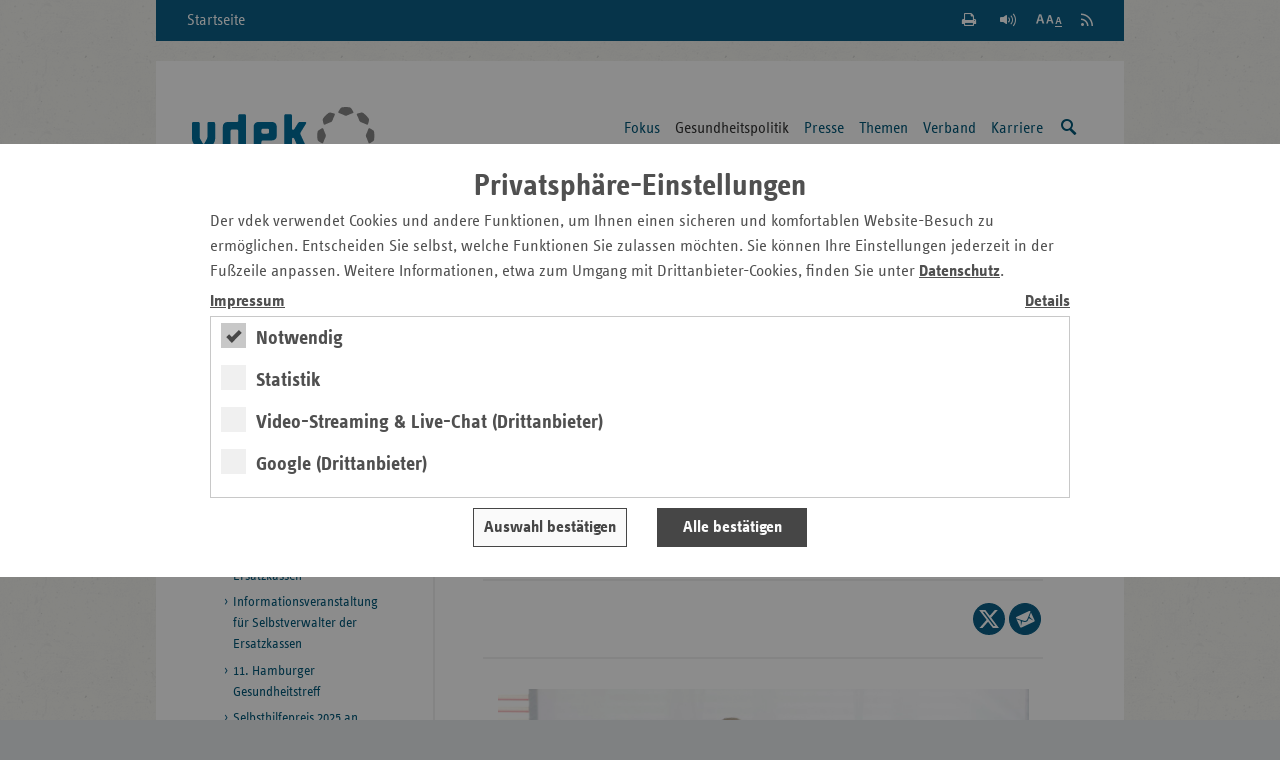

--- FILE ---
content_type: text/html;charset=utf-8
request_url: https://www.vdek.com/LVen/HAM/Politik/veranstaltungen/hamburger-praeventionspreis-2018.html
body_size: 12964
content:
<!DOCTYPE HTML>
<!--[if lte IE 8]><html class="no-js lt-ie9"> <![endif]-->
<!--[if gt IE 8]><!--> <html class="no-js gt-ie8" lang="de"> <!--<![endif]-->

<head>
    <meta charset="utf-8" />
    <meta content="IE=edge" http-equiv="X-UA-Compatible">
    <!-- Mobile Meta -->
    <meta name="HandheldFriendly" content="true">
    <meta name="viewport" content="width=device-width, initial-scale=1.0" />
    <!-- SEO Meta -->
    <meta name="revisit-after" content="3 days" />
    <meta name="content-language" content="de-de" />
    <meta name="language" content="de" />
    <meta http-equiv="content-type" content="text/html; charset=utf-8" />
     <meta content="index, follow" name="robots"><meta content="Der Verband der Ersatzkassen e. V. (vdek) im Internet: Nachrichten, Informationen, Hintergr&uuml;nde" name="description">
    
    <title>Hamburger Pr&auml;ventionspreis 2018: &quot;Menschen in schwieriger sozialer Lage: Pr&auml;vention anders denken&quot; - Hamburg</title>
        <!-- die korrekte URL --><link rel="canonical" href="https://www.vdek.com/LVen/HAM/Politik/veranstaltungen/hamburger-praeventionspreis-2018.html"/>

    <meta content="vdek - Verband der Ersatzkassen e. V." name="author">
    <meta content="Verband der Ersatzkassen e. V. (vdek)" name="copyright"> 
    <meta content="vdek - Verband der Ersatzkassen e. V." name="publisher">
    
<!-- HTML5 Fallback must be before CSS -->
<!--[if lt IE 9]>
  <script src="/etc/designs/vdek-com/clientlib/js/plugins/html5shiv.js"></script>
  <script src="/etc/designs/vdek-com/clientlib/js/plugins/html5shiv-printshiv.js"></script>
<![endif]-->
<script src="/etc/designs/vdek-com/clientlibfirst.js"></script>

<!-- Loading Main Stylesheet -->
<link rel="stylesheet" href="/etc.clientlibs/clientlibs/granite/jquery-ui.css" type="text/css">
<link rel="stylesheet" href="/etc/designs/vdek-com/clientlib.css" type="text/css">

<link type="text/css" href="/etc/designs/vdek-com/clientlib/css/print.css" media="print" rel="stylesheet"/>
    
    

    <!-- Fav- & Touch-Icons -->
    <link rel="apple-touch-icon" sizes="57x57" href="/etc/designs/vdek-com/clientlib/images/fav/apple-touch-icon-57x57.png">
    <link rel="apple-touch-icon" sizes="60x60" href="/etc/designs/vdek-com/clientlib/images/fav/apple-touch-icon-60x60.png">
    <link rel="apple-touch-icon" sizes="72x72" href="/etc/designs/vdek-com/clientlib/images/fav/apple-touch-icon-72x72.png">
    <link rel="apple-touch-icon" sizes="76x76" href="/etc/designs/vdek-com/clientlib/images/fav/apple-touch-icon-76x76.png">
    <link rel="apple-touch-icon" sizes="114x114" href="/etc/designs/vdek-com/clientlib/images/fav/apple-touch-icon-114x114.png">
    <link rel="apple-touch-icon" sizes="120x120" href="/etc/designs/vdek-com/clientlib/images/fav/apple-touch-icon-120x120.png">
    <link rel="apple-touch-icon" sizes="144x144" href="/etc/designs/vdek-com/clientlib/images/fav/apple-touch-icon-144x144.png">
    <link rel="apple-touch-icon" sizes="152x152" href="/etc/designs/vdek-com/clientlib/images/fav/apple-touch-icon-152x152.png">
    <link rel="apple-touch-icon" sizes="180x180" href="/etc/designs/vdek-com/clientlib/images/fav/apple-touch-icon-180x180.png">
    <link rel="icon" type="image/png" href="/etc/designs/vdek-com/clientlib/images/fav/favicon-32x32.png" sizes="32x32">
    <link rel="icon" type="image/png" href="/etc/designs/vdek-com/clientlib/images/fav/favicon-194x194.png" sizes="194x194">
    <link rel="icon" type="image/png" href="/etc/designs/vdek-com/clientlib/images/fav/favicon-96x96.png" sizes="96x96">
    <link rel="icon" type="image/png" href="/etc/designs/vdek-com/clientlib/images/fav/android-chrome-192x192.png" sizes="192x192">
    <link rel="icon" type="image/png" href="/etc/designs/vdek-com/clientlib/images/fav/favicon-16x16.png" sizes="16x16">
    <link rel="manifest" href="/etc/designs/vdek-com/clientlib/images/fav/manifest.json">
    <link rel="mask-icon" href="/etc/designs/vdek-com/clientlib/images/fav/safari-pinned-tab.svg" color="#007298">
    <link rel="shortcut icon" href="/etc/designs/vdek-com/clientlib/images/fav/favicon.ico">
    <meta name="apple-mobile-web-app-title" content="VDEK">
    <meta name="application-name" content="VDEK">
    <meta name="msapplication-TileColor" content="#da532c">
    <meta name="msapplication-TileImage" content="/etc/designs/vdek-com/clientlib/images/fav/mstile-144x144.png">
    <meta name="msapplication-config" content="/etc/designs/vdek-com/clientlib/images/fav/browserconfig.xml">
    <meta name="theme-color" content="#007298">
</head>



<body>
<!--[if lt IE 8]>
    <p class="chromeframe">You are using an <strong>outdated</strong> browser. Please <a href="http://browsehappy.com/">upgrade your browser</a> or <a href="http://www.google.com/chromeframe/?redirect=true">activate Google Chrome Frame</a> to improve your experience.</p>
<![endif]-->
    <!-- Anfang: Skiplinks -->
    <nav aria-label="Tabnavigation">
    <ul class="c-skiplinks">
        <li class="c-skiplinks__item">
            <a class="c-skiplinks__link" href="#main-content">Zum Hauptinhalt springen</a>
        </li>
        <li class="c-skiplinks__item">
            <a class="c-skiplinks__link" href="#service-links">Zu den Service-Links springen</a>
        </li>
        <li class="c-skiplinks__item">
            <a class="c-skiplinks__link" href="#navigation">Zur Hauptnavigation springen</a>
        </li>
        <li class="c-skiplinks__item">
            <a class="c-skiplinks__link" href="#search">Zur Suche springen</a>
        </li>
        <li class="c-skiplinks__item">
            <a class="c-skiplinks__link" href="#select_region">Zur L&auml;ndernavigation springen</a>
        </li>
        
        <li class="c-skiplinks__item">
            <a class="c-skiplinks__link" href="#breadcrumb">Zur Breadcrumb springen</a>
        </li>
        
        <li class="c-skiplinks__item">
            <a class="c-skiplinks__link" href="#sidebar">Zur Marginalspalte springen</a>
        </li>
        <li class="c-skiplinks__item">
            <a class="c-skiplinks__link" href="#online-offers">Zu den Online-Angeboten springen</a>
        </li>
        <li class="c-skiplinks__item">
            <a class="c-skiplinks__link" href="#footer">Zum Footer springen</a>
        </li>
    </ul>
    </nav>
    <!-- Ende: Skiplinks -->    
	<div class="c-main-wrapper">
	    

<nav class="c-meta-nav" aria-label="Metanavigation">
	<a class="c-meta-nav__home-link" href="/LVen/HAM.html">Startseite</a>
	<ul id="service-links" class="c-meta-nav__list">
		<!-- Search -->
        <li class="c-meta-nav__item">
            <a class="c-meta-nav__btn c-meta-nav__btn--search   js-search-toggle" href="/suche.html" title="Suche einblenden / ausblenden">
                <span>Suche einblenden / ausblenden</span>
            </a>
        </li>
        <!-- Print -->
        <li class="c-meta-nav__item">
        
            <a class="c-meta-nav__btn c-meta-nav__btn--print" href="#" title="Seite wird gedruckt" onclick="if (window.print) {window.print();}">
                <span>Seite Drucken</span>
            </a>
        </li>
        <!-- Read Premium -->
        <li class="c-meta-nav__item">
          <link href="https://vrweb15.linguatec.org/VoiceReaderWeb15User/player20/styles/black/player_skin.css" rel="stylesheet" type="text/css"/>
          <script type="text/javascript">
            <!--
            vrweb_customerid = '11439';
            vrweb_player_form = '1';
            vrweb_player_type = 'hover';
            vrweb_player_color = 'black';
            vrweb_guilang = 'de';
            vrweb_icon = '<span class="vrweb_a" title="Seite vorlesen"></span>';
            vrweb_lang = 'de-DE';
            vrweb_read_alt = '1';
            vrweb_read_arialabel = '1';
            vrweb_readelementsid = 'main-content';
            vrweb_exclelementsclass = 'mod-social-list';
            //-->
          </script>
		  <script type="text/javascript" charset="UTF-8" src="https://vrweb15.linguatec.org/VoiceReaderWeb15User/player20/scripts/readpremium20.min.js"></script>
        </li>
		<!-- Text Zoom -->
        <li class="c-meta-nav__item">
            <button title="Schriftgr&ouml;&szlig;e der Seite &auml;ndern" data-zoom-level="0" type="button" class="c-meta-nav__btn c-meta-nav__btn--zoom jsb_ jsb_FontResizer">
                <span>Schriftgr&ouml;&szlig;e der Seite &auml;ndern</span>
            </button>
        </li>
		<li class="c-meta-nav__item">
            <a title="RSS Feed abonnieren" href="/content/vdeksite/LVen/HAM/_jcr_content/par/pmlist.feed" class="c-meta-nav__btn c-meta-nav__btn--rss">
                <span>RSS Feed abonnieren</span>
            </a>
		</li>
	</ul>
</nav>
<header class="c-main-header" data-jsb="id=main_search" role="banner">           
      <div class="c-main-header__wrapper">
      
        <a title="Zur Startseite der Landesvertretung" href="/LVen/HAM.html" class="c-main-header__logo">
            <img src="/etc/designs/vdek-com/clientlib/images/svg/vdek.svg" alt="Logo VDEK - die Ersatzkassen" class="c-main-header__logo-image">
        </a>
        <!-- Print layout only -->
        <div class="c-main-header__domain-info"> www.vdek.com</div>
	    <nav id="navigation" class="c-main-nav" aria-label="Hauptnavigation">
 <ul class="c-main-nav__list c-main-nav__list--level-1   jsb_ jsb_MainNav"><li class="c-main-nav__item   js-main-nav-item">
         <a class="c-main-nav__link   js-main-nav-link" href="/LVen/HAM/fokus.html" aria-label="Hauptnavigation: Fokus"> 
            Fokus </a> 
            <ul class="c-main-nav__list c-main-nav__list--level-2">
                 
                     <li class="c-main-nav__item">
                         <a class="c-main-nav__link" href="/LVen/HAM/fokus/daten-zum-gesundheitswesen-in-hamburg.html" aria-label="Hauptnavigation: Daten zum Gesundheitswesen in Hamburg"> 
                        	  Daten zum Gesundheitswesen in Hamburg </a>
                     </li> 
                     
                     <li class="c-main-nav__item">
                         <a class="c-main-nav__link" href="/LVen/HAM/fokus/Buergerschaftswahl-Hamburg-2025-Gesundheitspolitik.html" aria-label="Hauptnavigation: Gesundheitspolitik bis 2030"> 
                        	  Gesundheitspolitik bis 2030 </a>
                     </li> 
                     
                     <li class="c-main-nav__item">
                         <a class="c-main-nav__link" href="/LVen/HAM/fokus/fuer-eine-gute-psychotherapeutische-versorgung-in-hamburg.html" aria-label="Hauptnavigation: Gute psychotherapeutische Versorgung"> 
                        	  Gute psychotherapeutische Versorgung </a>
                     </li> 
                     
                     <li class="c-main-nav__item">
                         <a class="c-main-nav__link" href="/LVen/HAM/fokus/Pflege.html" aria-label="Hauptnavigation: Pflege "> 
                        	  Pflege  </a>
                     </li> 
                     
                     <li class="c-main-nav__item">
                         <a class="c-main-nav__link" href="/LVen/HAM/fokus/schulgesundheitsfachkraefte-grundschulen-hamburg.html" aria-label="Hauptnavigation: Schulgesundheitsfachkr&#228;fte"> 
                        	  Schulgesundheitsfachkr&#228;fte </a>
                     </li> 
                     
                     <li class="c-main-nav__item">
                         <a class="c-main-nav__link" href="/LVen/HAM/fokus/digitale-gesundheitskompetenz.html" aria-label="Hauptnavigation: Digitale Gesundheitskompetenz"> 
                        	  Digitale Gesundheitskompetenz </a>
                     </li> 
                     
                     <li class="c-main-nav__item">
                         <a class="c-main-nav__link" href="/LVen/HAM/fokus/Rettungsdienst.html" aria-label="Hauptnavigation: Rettungsdienst"> 
                        	  Rettungsdienst </a>
                     </li> 
                     
                     <li class="c-main-nav__item">
                         <a class="c-main-nav__link" href="/LVen/HAM/fokus/Acchiv-Fokus.html" aria-label="Hauptnavigation: Archiv"> 
                        	  Archiv </a>
                     </li> 
                     
                 </ul>
           
         </li>
<li class="c-main-nav__item c-main-nav__item--current   js-main-nav-item">
         <a class="c-main-nav__link   js-main-nav-link" href="/LVen/HAM/Politik.html" aria-label="Hauptnavigation: Gesundheitspolitik"> 
            Gesundheitspolitik </a> 
            <ul class="c-main-nav__list c-main-nav__list--level-2">
                 
                     <li class="c-main-nav__item">
                         <a class="c-main-nav__link" href="/LVen/HAM/Politik/positionen_ek.html" aria-label="Hauptnavigation: Positionen und Stellungnahmen"> 
                        	  Positionen und Stellungnahmen </a>
                     </li> 
                     
                     <li class="c-main-nav__item c-main-nav__item--current">
                         <a class="c-main-nav__link" href="/LVen/HAM/Politik/veranstaltungen.html" aria-label="Hauptnavigation: Veranstaltungen"> 
                        	  Veranstaltungen </a>
                     </li> 
                     
                 </ul>
           
         </li>
<li class="c-main-nav__item   js-main-nav-item">
         <a class="c-main-nav__link   js-main-nav-link" href="/LVen/HAM/Presse.html" aria-label="Hauptnavigation: Presse"> 
            Presse </a> 
            <ul class="c-main-nav__list c-main-nav__list--level-2">
                 
                     <li class="c-main-nav__item">
                         <a class="c-main-nav__link" href="/LVen/HAM/Presse/Pressemitteilungen.html" aria-label="Hauptnavigation: Pressemitteilungen"> 
                        	  Pressemitteilungen </a>
                     </li> 
                     
                     <li class="c-main-nav__item">
                         <a class="c-main-nav__link" href="/LVen/HAM/Presse/Ansprechpartner.html" aria-label="Hauptnavigation: Pressestelle"> 
                        	  Pressestelle </a>
                     </li> 
                     
                     <li class="c-main-nav__item">
                         <a class="c-main-nav__link" href="/LVen/HAM/Presse/Bildarchiv.html" aria-label="Hauptnavigation: Bildarchiv"> 
                        	  Bildarchiv </a>
                     </li> 
                     
                     <li class="c-main-nav__item">
                         <a class="c-main-nav__link" href="/LVen/HAM/Presse/Daten.html" aria-label="Hauptnavigation: Daten zum Gesundheitswesen"> 
                        	  Daten zum Gesundheitswesen </a>
                     </li> 
                     
                     <li class="c-main-nav__item">
                         <a class="c-main-nav__link" href="/LVen/HAM/Presse/Veroeffentlichungen.html" aria-label="Hauptnavigation: Ver&#246;ffentlichungen"> 
                        	  Ver&#246;ffentlichungen </a>
                     </li> 
                     
                 </ul>
           
         </li>
<li class="c-main-nav__item   js-main-nav-item">
         <a class="c-main-nav__link   js-main-nav-link" href="/LVen/HAM/Vertragspartner.html" aria-label="Hauptnavigation: Themen"> 
            Themen </a> 
            <ul class="c-main-nav__list c-main-nav__list--level-2">
                 
                     <li class="c-main-nav__item">
                         <a class="c-main-nav__link" href="/LVen/HAM/Vertragspartner/Aerzte.html" aria-label="Hauptnavigation: &#196;rzte"> 
                        	  &#196;rzte </a>
                     </li> 
                     
                     <li class="c-main-nav__item">
                         <a class="c-main-nav__link" href="/LVen/HAM/Vertragspartner/Sonstige_Leistungsbereiche12345.html" aria-label="Hauptnavigation: Heil- und Hilfsmittel"> 
                        	  Heil- und Hilfsmittel </a>
                     </li> 
                     
                     <li class="c-main-nav__item">
                         <a class="c-main-nav__link" href="/LVen/HAM/Vertragspartner/Stationaere_Versorung.html" aria-label="Hauptnavigation: Krankenh&#228;user"> 
                        	  Krankenh&#228;user </a>
                     </li> 
                     
                     <li class="c-main-nav__item">
                         <a class="c-main-nav__link" href="/LVen/HAM/Vertragspartner/Pflegeversicherung.html" aria-label="Hauptnavigation: Pflege"> 
                        	  Pflege </a>
                     </li> 
                     
                     <li class="c-main-nav__item">
                         <a class="c-main-nav__link" href="/LVen/HAM/Vertragspartner/Praevention_und_Vorsorge.html" aria-label="Hauptnavigation: Pr&#228;vention und Gesundheitsf&#246;rderung"> 
                        	  Pr&#228;vention und Gesundheitsf&#246;rderung </a>
                     </li> 
                     
                     <li class="c-main-nav__item">
                         <a class="c-main-nav__link" href="/LVen/HAM/Vertragspartner/rettungsdienst-krankentransport.html" aria-label="Hauptnavigation: Rettungsdienst und Krankentransport"> 
                        	  Rettungsdienst und Krankentransport </a>
                     </li> 
                     
                     <li class="c-main-nav__item">
                         <a class="c-main-nav__link" href="/LVen/HAM/Vertragspartner/Selbsthilfe.html" aria-label="Hauptnavigation: Selbsthilfe"> 
                        	  Selbsthilfe </a>
                     </li> 
                     
                     <li class="c-main-nav__item">
                         <a class="c-main-nav__link" href="/LVen/HAM/Vertragspartner/sektoruebergreifende-versorgung.html" aria-label="Hauptnavigation: Sektor&#252;bergreifende Versorgung"> 
                        	  Sektor&#252;bergreifende Versorgung </a>
                     </li> 
                     
                     <li class="c-main-nav__item">
                         <a class="c-main-nav__link" href="/LVen/HAM/Vertragspartner/Rehabilitation.html" aria-label="Hauptnavigation: Vorsorge und Rehabilitation"> 
                        	  Vorsorge und Rehabilitation </a>
                     </li> 
                     
                     <li class="c-main-nav__item">
                         <a class="c-main-nav__link" href="/LVen/HAM/Vertragspartner/Zahnaerzte.html" aria-label="Hauptnavigation: Zahn&#228;rzte"> 
                        	  Zahn&#228;rzte </a>
                     </li> 
                     
                 </ul>
           
         </li>
<li class="c-main-nav__item   js-main-nav-item">
         <a class="c-main-nav__link   js-main-nav-link" href="/LVen/HAM/Ueber_uns.html" aria-label="Hauptnavigation: Verband"> 
            Verband </a> 
            <ul class="c-main-nav__list c-main-nav__list--level-2">
                 
                     <li class="c-main-nav__item">
                         <a class="c-main-nav__link" href="/LVen/HAM/Ueber_uns/Aufgaben.html" aria-label="Hauptnavigation: Aufgaben"> 
                        	  Aufgaben </a>
                     </li> 
                     
                     <li class="c-main-nav__item">
                         <a class="c-main-nav__link" href="/LVen/HAM/Ueber_uns/Mitgliedskassen.html" aria-label="Hauptnavigation: Mitgliedskassen"> 
                        	  Mitgliedskassen </a>
                     </li> 
                     
                     <li class="c-main-nav__item">
                         <a class="c-main-nav__link" href="/LVen/HAM/Ueber_uns/Kontakt.html" aria-label="Hauptnavigation: Kontakt und Anfahrt"> 
                        	  Kontakt und Anfahrt </a>
                     </li> 
                     
                 </ul>
           
         </li>
<li class="c-main-nav__item   js-main-nav-item">
         <a class="c-main-nav__link   js-main-nav-link" href="/LVen/HAM/karriere.html" aria-label="Hauptnavigation: Karriere"> 
            Karriere </a> 
            
         </li>

    <li id="search" class="c-main-nav__item js-mobile-nav-skip">
		<a class="c-main-nav__link c-main-nav__link--search   js-search-trigger" title="Suche einblenden / ausblenden" href="/suche.html">
            <span class="visuallyhidden">Suche einblenden / ausblenden</span>
        </a>
	</li>
    </ul></nav>

	  </div>
	<div class="c-main-search js-main-nav-search-container">
		<form class="mod-form" action="/suche.html" enctype="application/x-www-form-urlencoded" method="get" role="search">
			<fieldset>
				<legend>Suche</legend>
				<div class="search-field">
                    <input type="hidden" value="UTF-8" name="_charset_">
					<label class="visuallyhidden">Suchtext</label>
					<input name="q" type="text" placeholder="Suche" aria-label="Suchfeld">
                    <button title="Suche starten" type="submit" class="submit-btn">
                        <span class="visuallyhidden">Suche starten</span>
                    </button>
				</div>
			</fieldset>
		</form>
	</div>
	<section class="c-region-select" role="navigation" aria-label="Landesvertretungsauswahl">
			<div class="c-region-select__headline">Hamburg</div>
                    <button id="select_region" class="c-region-select__trigger mod-btn mod-btn--icon mod-icon--dbl-chevron-down jsb_ jsb_Overlay" type="button" data-jsb="type=inline" data-mfp-src="#landesvertretungen">vdek-Zentrale/Landesvertretungen</button>
			
			
			<nav id="landesvertretungen" class="c-region-select__overlay mfp-hide" aria-label="Landesvertretungslinks">
				<div class="c-region-select__headline">Verband der Ersatzkassen</div>
				<div class="c-region-select__overlay-home">
					<a class="c-region-select__overlay-link c-region-select__overlay-link" href="/">vdek Bundesebene</a>
				</div>
				<div class="c-region-select__overlay-list-wrapper">
					<ul class="c-region-select__overlay-list">
						<li class="c-region-select__overlay-item"><a class="c-region-select__overlay-link" href="/LVen/BAW.html">Baden-W&uuml;rttemberg</a></li>
						<li class="c-region-select__overlay-item"><a class="c-region-select__overlay-link" href="/LVen/BAY.html">Bayern</a></li>
						<li class="c-region-select__overlay-item"><a class="c-region-select__overlay-link" href="/LVen/BERBRA.html">Berlin/Brandenburg</a></li>
                        <li class="c-region-select__overlay-item"><a class="c-region-select__overlay-link" href="/LVen/BRE.html">Bremen</a></li>
						<li class="c-region-select__overlay-item"><a class="c-region-select__overlay-link c-region-select__overlay-link--current" href="/LVen/HAM.html">Hamburg</a></li>
						<li class="c-region-select__overlay-item"><a class="c-region-select__overlay-link" href="/LVen/HES.html">Hessen</a></li>
                        <li class="c-region-select__overlay-item"><a class="c-region-select__overlay-link" href="/LVen/MVP.html">Mecklenburg-Vorpommern</a></li>
						<li class="c-region-select__overlay-item"><a class="c-region-select__overlay-link" href="/LVen/NDS.html">Niedersachsen</a></li>
					</ul>
					<ul class="c-region-select__overlay-list">
						<li class="c-region-select__overlay-item"><a class="c-region-select__overlay-link" href="/LVen/NRW.html">Nordrhein-Westfalen</a></li>
						<li class="c-region-select__overlay-item"><a class="c-region-select__overlay-link" href="/LVen/RLP.html">Rheinland-Pfalz</a></li>
						<li class="c-region-select__overlay-item"><a class="c-region-select__overlay-link" href="/LVen/SAA.html">Saarland</a></li>
						<li class="c-region-select__overlay-item"><a class="c-region-select__overlay-link" href="/LVen/SAC.html">Sachsen</a></li>
						<li class="c-region-select__overlay-item"><a class="c-region-select__overlay-link" href="/LVen/SAH.html">Sachsen-Anhalt</a></li>
						<li class="c-region-select__overlay-item"><a class="c-region-select__overlay-link" href="/LVen/SHS.html">Schleswig-Holstein</a></li>
						<li class="c-region-select__overlay-item"><a class="c-region-select__overlay-link" href="/LVen/THG.html">Th&uuml;ringen</a></li>
					</ul>
		      </div>
		  </nav>
	</section>
</header>
	    
<nav id="breadcrumb" class="c-breadcrumb" aria-label="breadcrumb">
	<div class="cq-element-breadcrumb">
<ul class="c-breadcrumb__list">        
        
        <li class="c-breadcrumb__item">
        
        	<a class="c-breadcrumb__link" href="/LVen/HAM.html" aria-label="Pfad-Navigation: Start">Start</a>
        	
   		</li>
        <li class="c-breadcrumb__item">
        
        	<a class="c-breadcrumb__link" href="/LVen/HAM/Politik.html" aria-label="Pfad-Navigation: Gesundheitspolitik">Gesundheitspolitik</a>
        	
   		</li>
        <li class="c-breadcrumb__item">
        
        	<a class="c-breadcrumb__link" href="/LVen/HAM/Politik/veranstaltungen.html" aria-label="Pfad-Navigation: Veranstaltungen">Veranstaltungen</a>
        	
   		</li>
        <li class="c-breadcrumb__item">
        
        	Hamburger Präventionspreis 2018
        	
   		</li>
</ul></div>

</nav><!-- content -->
<div id="content" class="c-content c-content--right">
    
<!-- main content -->
<main id="main-content" class="c-main-content">
    







    <div class="title"><h1 class="headline--1 @@classes">Hamburger Präventionspreis 2018: &quot;Menschen in schwieriger sozialer Lage: Prävention anders denken&quot; </h1>
</div>







    

    <header class="c-article-meta">

            <span class="c-article-meta__right">
            <div class="socialShare parbase">
        
        <div class="socialShare parbase">
<section class="teaser social" role="contentinfo" aria-label="Social Media" >
	<ul class="mod-social-list">
		<li class="mod-social-list__item">
			<a class="mod-social-list__link mod-social-list__link--twitter" title="Seite auf X teilen" target="_blank" href="http://twitter.com/share?url=https%3A%2F%2Fwww.vdek.com%2FLVen%2FHAM%2FPolitik%2Fveranstaltungen%2Fhamburger-praeventionspreis-2018.html&text=Der%20vdek%20empfiehlt%3A%20Hamburger%20Pr%C3%A4ventionspreis%202018%3A%20%22Menschen%20in%20schwieriger%20sozialer%20Lage%3A%20Pr%C3%A4vention%20anders%20denken%22%20"><span class="visuallyhidden">Seite auf X teilen</span></a>
		</li>
        <li class="mod-social-list__item">
            <a class="mod-social-list__link mod-social-list__link--mail" title="Seite per E-Mail teilen" href="mailto:?subject=Empfehlung%20vdek-Seite&amp;body=Empfehlung%20folgender%20Seite%20des%20Verbandes%20der%20Ersatzkassen%20e.%20V.%20%28vdek%29%3A%0AHamburger%20Pr%C3%A4ventionspreis%202018%3A%20%26quot%3BMenschen%20in%20schwieriger%20sozialer%20Lage%3A%20Pr%C3%A4vention%20anders%20denken%26quot%3B%20%0Ahttps%3A%2F%2Fwww.vdek.com%2FLVen%2FHAM%2FPolitik%2Fveranstaltungen%2Fhamburger-praeventionspreis-2018.html"><span class="visuallyhidden">Seite per E-Mail teilen</span></a>
        </li>
	</ul>
</section></div>

        

</div>
            </span>
	</header>
    <div class="par parsys"><div class="component-image-slider section">    
    <section class="mod-image-slider   jsb_ jsb_Slider" role="complementary" aria-label="">
        <button class="mod-image-slider__control mod-image-slider__control--prev   js-slider-prev" type="button" data-slider-control="prev" title="vorheriges Element" aria-controls="slideshow">
            <span class="visuallyhidden">vorheriges Element</span>
        </button>
        <button class="mod-image-slider__control mod-image-slider__control--next   js-slider-next" type="button" data-slider-control="next" title="n&auml;chstes Element" aria-controls="slideshow">
            <span class="visuallyhidden">n&auml;chstes Element</span>
        </button>
        <ul class="mod-image-slider__list   js-slider-list">
    
                <li class="mod-image-slider__item   js-slider-item">
                    <figure class="mod-image-slider__figure">
                        <div class="mod-image-slider__image-wrapper">
                        
<picture>
    <source media="(max-width: 20em)" srcset="/content/dam/vdeksite/LVen/HAM/MD4_3973.jpg.thumb.700.230.png" /> 
    <source media="(max-width: 35.5em)" srcset="/content/dam/vdeksite/LVen/HAM/MD4_3973.jpg.thumb.1000.510.png" /> 
<img src="/content/dam/vdeksite/LVen/HAM/MD4_3973.jpg.thumb.1280.1280.png" alt="MD4_3973" data-creditrights="© vdek/MANFRED WIGGER" title="MD4_3973" loading="lazy" class="credit mod-image-slider__image">
</picture>

                        </div>
                        <figcaption class="mod-image-slider__caption">
                           <p class="mod-image-slider__description">
                              
                                  1. Preis f&uuml;r das Projekt &quot;Augen auf&quot;: (v.l) Kathrin Herbst, vdek; Elke Ebbesen, Joachim Knieschewski, Christina von Rumohr (alle AWO Stiftung); Elke Badde, Beh&ouml;rde f&uuml;r Gesundheit und Verbraucherschutz, Dr. Christoph Rybarczyk, Hamburger Abendblatt
                              
                           </p>      
                           
                        </figcaption>
                    </figure>
                </li>
            
                <li class="mod-image-slider__item   js-slider-item">
                    <figure class="mod-image-slider__figure">
                        <div class="mod-image-slider__image-wrapper">
                        
<picture>
    <source media="(max-width: 20em)" srcset="/content/dam/vdeksite/LVen/HAM/MD4_3987.jpg.thumb.700.230.png" /> 
    <source media="(max-width: 35.5em)" srcset="/content/dam/vdeksite/LVen/HAM/MD4_3987.jpg.thumb.1000.510.png" /> 
<img src="/content/dam/vdeksite/LVen/HAM/MD4_3987.jpg.thumb.1280.1280.png" alt="MD4_3987" data-creditrights="© MANFRED WIGGER" title="MD4_3987" loading="lazy" class="credit mod-image-slider__image">
</picture>

                        </div>
                        <figcaption class="mod-image-slider__caption">
                           <p class="mod-image-slider__description">
                              
                                  2. Preis an das Team der &quot;Poliklinik Veddel&quot;: (v.l.) Kathrin Herbst, vdek: Katja Schlegel, Karin Wolf, Philipp Dickel (alle Poliklinik Veddel); Elke Badde, Beh&ouml;rde f&uuml;r Gesundheit und Verbraucherschutz; Prof. Dr. Corinna Petersen-Ewert (Hamburgische Arbeitsgemeinschaft f&uuml;r Gesundheitsf&ouml;rderung)
                              
                           </p>      
                           
                        </figcaption>
                    </figure>
                </li>
            
                <li class="mod-image-slider__item   js-slider-item">
                    <figure class="mod-image-slider__figure">
                        <div class="mod-image-slider__image-wrapper">
                        
<picture>
    <source media="(max-width: 20em)" srcset="/content/dam/vdeksite/LVen/HAM/vdek_Präventionspreis18_49.jpg.thumb.700.230.png" /> 
    <source media="(max-width: 35.5em)" srcset="/content/dam/vdeksite/LVen/HAM/vdek_Präventionspreis18_49.jpg.thumb.1000.510.png" /> 
<img src="/content/dam/vdeksite/LVen/HAM/vdek_Pr%c3%a4ventionspreis18_49.jpg.thumb.1280.1280.png" alt="vdek_Präventionspreis18_49" data-creditrights="© vdek/Manfred Wigger" title="vdek_Präventionspreis18_49" loading="lazy" class="credit mod-image-slider__image">
</picture>

                        </div>
                        <figcaption class="mod-image-slider__caption">
                           <p class="mod-image-slider__description">
                              
                                  In ihrem Impulsreferat analysierte Dr. Silke Pawils, Leiterin der Forschungsgruppe Pr&auml;vention des UKE,  unter welchen Voraussetzungen es gelingen kann, Menschen in schwieriger sozialer Lage in ihrem Alltag zu erreichen.
                              
                           </p>      
                           
                        </figcaption>
                    </figure>
                </li>
            
                <li class="mod-image-slider__item   js-slider-item">
                    <figure class="mod-image-slider__figure">
                        <div class="mod-image-slider__image-wrapper">
                        
<picture>
    <source media="(max-width: 20em)" srcset="/content/dam/vdeksite/LVen/HAM/vdek_Präventionspreis18_21.jpg.thumb.700.230.png" /> 
    <source media="(max-width: 35.5em)" srcset="/content/dam/vdeksite/LVen/HAM/vdek_Präventionspreis18_21.jpg.thumb.1000.510.png" /> 
<img src="/content/dam/vdeksite/LVen/HAM/vdek_Pr%c3%a4ventionspreis18_21.jpg.thumb.1280.1280.png" alt="vdek_Präventionspreis18_21" data-creditrights="© vdek/Manfred Wigger" title="vdek_Präventionspreis18_21" loading="lazy" class="credit mod-image-slider__image">
</picture>

                        </div>
                        <figcaption class="mod-image-slider__caption">
                           <p class="mod-image-slider__description">
                              
                                  Der Einladung zum Ersatzkassenforum &quot;Pr&auml;vention anders denken&quot; mit anschlie&szlig;ender Preisverleihung waren zahlreiche Akteure aus dem Hamburger Gesundheitswesen, aus Politik und Wissenschaft gefolgt 
                              
                           </p>      
                           
                        </figcaption>
                    </figure>
                </li>
            
                <li class="mod-image-slider__item   js-slider-item">
                    <figure class="mod-image-slider__figure">
                        <div class="mod-image-slider__image-wrapper">
                        
<picture>
    <source media="(max-width: 20em)" srcset="/content/dam/vdeksite/LVen/HAM/MD4_4006.jpg.thumb.700.230.png" /> 
    <source media="(max-width: 35.5em)" srcset="/content/dam/vdeksite/LVen/HAM/MD4_4006.jpg.thumb.1000.510.png" /> 
<img src="/content/dam/vdeksite/LVen/HAM/MD4_4006.jpg.thumb.1280.1280.png" alt="MD4_4006" data-creditrights="© vdek/MANFRED WIGGER" title="MD4_4006" loading="lazy" class="credit mod-image-slider__image">
</picture>

                        </div>
                        <figcaption class="mod-image-slider__caption">
                           <p class="mod-image-slider__description">
                              
                                  Jurymitglieder (v.l.) Dr. Christoph Rybarczyk, Hamburger Abendblatt; Dr. Silke Pawils, UKE; Kathrin Herbst, vdek; Prof. Dr. Cornelia Petersen-Ewert, HAG; Sabine Heitmann, DAK-Gesundheit
                              
                           </p>      
                           
                        </figcaption>
                    </figure>
                </li>
            
        </ul>
    </section>
</div>
<div class="component-image-text small section"><article class="mod-image-text   jsb_ jsb_LongdescToTable" aria-label="Auszeichnung mit insgesamt 12.000 Euro dotiert"><figure class="mod-image-text__figure">
<picture>
    <source media="(max-width: 20em)" srcset="/content/dam/vdeksite/LVen/HAM/Präventionspreis_HH_Logo.jpg.thumb.700.230.png" /> 
<img data-credittitle="Logo mit Schriftzug &amp;#34;Hamburger Präventionspreis&amp;#34;, umschlossen von drei sich überschneidenden, farbigen Halbkreisen" src="/content/dam/vdeksite/LVen/HAM/Pr%c3%a4ventionspreis_HH_Logo.jpg.thumb.1000.510.png" alt="Logo mit Schriftzug &#34;Hamburger Präventionspreis&#34;, umschlossen von drei sich überschneidenden, farbigen Halbkreisen" data-creditrights="© vdek" title="Logo mit Schriftzug &#34;Hamburger Präventionspreis&#34;, umschlossen von drei sich überschneidenden, farbigen Halbkreisen" loading="lazy" class="cq-dd-image credit mod-content-image">
</picture>
</figure>
    <div class="mod-image-text__content">
    <h2 class="mod-image-text__headline">Auszeichnung mit insgesamt 12.000 Euro dotiert</h2>
        <div class="text parbase component-list section">
            <div class="mod-cms-content"><p>Die Ersatzkassen in Hamburg haben erstmals einen Präventionspreis vergeben. Der <b>erste Preis </b>ging an das Projekt <b><a href="http://www.aktionaugenauf.de/" class="externalLinks" target="_blank">&quot;Augen auf!</a> </b>Mehr Aufmerksamkeit für ein Altern in Würde&quot; der <b>AWO Stiftung</b> Aktiv für Hamburg. Die Initiatoren erhielten 8.000 Euro zugesprochen. Mit dem <b>zweiten Preis</b> in Höhe von 4.000 Euro bedachte die Jury Angebote im Bereich psycho-sozialer Versorgung der <b><a href="http://www.poliklinik1.org/poliklinik-veddel" class="externalLinks" target="_blank">Poliklinik Veddel</a>.</b></p>
</div>
        </div>
    </div>
</article></div>
<div class="parbase text component-list section"><div class="mod-cms-content"><p>Die Preisträger wurden von einer Jury mit Vertretern des Gesundheitswesens, der Wissenschaft, der Politik und der Medien ausgewählt. </p>
<p>Der Jury gehörten an:</p>
<ul>
<li><b>Dr. Silke Pawils</b>, Universitätsklinikum Hamburg-Eppendorf</li>
<li><b>Prof. Dr. Corinna Petersen-Ewer</b>t, HAG</li>
<li><b>Sylvia Wowretzko</b>, Hamburgische Bürgerschaft, SPD-Fraktion</li>
<li><b>Dr. Christoph Rybarczyk</b>, Hamburger Abendblatt</li>
<li><b>Sabine Heitmann</b>, DAK-Gesundheit, Landesvertretung Hamburg</li>
<li><b>Kathrin Herbst</b>, Verband der Ersatzkassen, Landesvertretung Hamburg</li>
</ul>
<div>&nbsp;</div>
</div>
<script type="text/javascript">jQuery(".parbase .text img[style*='float: left']").addClass('smallimage-left');</script></div>
<div class="component-image-text small section"><article class="mod-image-text mod-image-text--floated   jsb_ jsb_LongdescToTable" aria-label="Preisverleihung bei Fachforum &#34;Prävention anders denken&#34;"><figure class="mod-image-text__figure">
<picture>
    <source media="(max-width: 20em)" srcset="/content/dam/vdeksite/LVen/HAM/vdek_Präventionspreis18_49.jpg.thumb.700.230.png" /> 
<img src="/content/dam/vdeksite/LVen/HAM/vdek_Pr%c3%a4ventionspreis18_49.jpg.thumb.1000.510.png" alt="vdek_Präventionspreis18_49" data-creditrights="© vdek/Manfred Wigger" title="vdek_Präventionspreis18_49" loading="lazy" class="cq-dd-image credit mod-content-image">
</picture>
</figure>
    <div class="mod-image-text__content">
    <h2 class="mod-image-text__headline">Preisverleihung bei Fachforum &quot;Pr&auml;vention anders denken&quot;</h2>
        <div class="text parbase component-list section">
            <div class="mod-cms-content"><p>Auch in einem wohlhabenden Land wie Deutschland besteht ein Zusammenhang zwischen Armut und Gesundheit. Wie benachteiligte Zielgruppen am besten erreicht werden könnten, damit setzte sich Dr. Silke Pawils vom Universitätsklinikum Hamburg-Eppendorf in ihrem Impulsvortrag beim vdek-Fachforum auseinander.</p>
</div>
        </div>
    </div>
</article></div>
<div class="download parbase section">

            

            
            <div class="mod-download   jsb_ jsb_FileType">
                
                <a class="js-filetype-link" target="_blank" href="/content/vdeksite/LVen/HAM/Politik/veranstaltungen/hamburger-praeventionspreis-2018/_jcr_content/par/download_125922462/file.res/Vortrag%20Pawils%3b%20Pr%c3%a4vention.pdf" title="Vortrag Pawils; Pr&auml;vention.pdf" aria-label="Präsentation Dr. Pawils Prävention Menschen in schwieriger sozialer Lage">
                    <span class="mod-download__title">Präsentation Dr. Pawils Prävention Menschen in schwieriger sozialer Lage</span>
                     
                </a>
                
            </div>
            </div>
<div class="download parbase section">

            

            
            <div class="mod-download   jsb_ jsb_FileType">
                
                <a class="js-filetype-link" target="_blank" href="/content/vdeksite/LVen/HAM/Politik/veranstaltungen/hamburger-praeventionspreis-2018/_jcr_content/par/download/file.res/Ersatzkassenforum.pdf" title="Ersatzkassenforum.pdf" aria-label="Einladung Ersatzkassenforum &quot;Prävention anders denken&quot;">
                    <span class="mod-download__title">Einladung Ersatzkassenforum &quot;Prävention anders denken&quot;</span>
                     
                </a>
                
            </div>
            </div>
<div class="download parbase section">

            

            
            <div class="mod-download   jsb_ jsb_FileType">
                
                <a class="js-filetype-link" target="_blank" href="/content/vdeksite/LVen/HAM/Politik/veranstaltungen/hamburger-praeventionspreis-2018/_jcr_content/par/download_1633892806/file.res/Pr%c3%a4ventionspreis%2020180704.pdf" title="Pr&auml;ventionspreis 20180704.pdf" aria-label="Pressemitteilung">
                    <span class="mod-download__title">Pressemitteilung</span>
                     
                </a>
                
            </div>
            </div>
<div class="download parbase section">

            

            
            <div class="mod-download   jsb_ jsb_FileType">
                
                <a class="js-filetype-link" target="_blank" href="/content/vdeksite/LVen/HAM/Politik/veranstaltungen/hamburger-praeventionspreis-2018/_jcr_content/par/download_836566032/file.res/Flyer.pdf" title="Flyer.pdf" aria-label="Informationsflyer zur Ausschreibung 2018">
                    <span class="mod-download__title">Informationsflyer zur Ausschreibung 2018</span>
                     
                </a>
                
            </div>
            </div>

</div>

</main>
<!-- /main content -->
	<aside id="sidebar" class="c-sidebar" role="region" aria-label="Seitenleiste">
        <h2 class="visuallyhidden">Seitennavigation</h2>
		<nav class="c-subnav" aria-label="Navigationselemente">

   <ul class="mod-link-list mod-link-list--with-lines">  
         <li class="mod-link-list__item">
            <a href="/LVen/HAM/Politik/positionen_ek.html" aria-label="Seitennavigation: Positionen und Stellungnahmen">Positionen und Stellungnahmen</a> 
            
        </li>

         <li class="mod-link-list__item mod-link-list__item--current">
            <a href="/LVen/HAM/Politik/veranstaltungen.html" aria-label="Seitennavigation: Veranstaltungen">Veranstaltungen</a> 
            <ul class="mod-link-list__sublist mod-link-list__sublist--level-2">
                    
                        <li class="mod-link-list__item">
                            <a class="mod-link-list__link" href="/LVen/HAM/Politik/veranstaltungen/Hamburger-Gesundheitstreff-Soziale-Pflegeversicherung.html" aria-label="Seitennavigation: 13. Hamburger Gesundheitstreff"> 
                                13. Hamburger Gesundheitstreff </a>
                        </li> 
                        
                        <li class="mod-link-list__item">
                            <a class="mod-link-list__link" href="/LVen/HAM/Politik/veranstaltungen/12--gesundheitstreff-der-ersatzkassen--notfallversorgung-neu-den.html" aria-label="Seitennavigation: 12. Gesundheitstreff der Ersatzkassen"> 
                                12. Gesundheitstreff der Ersatzkassen </a>
                        </li> 
                        
                        <li class="mod-link-list__item">
                            <a class="mod-link-list__link" href="/LVen/HAM/Politik/veranstaltungen/informationsveranstaltung-fuer-selbstverwalter-der-ersatzkassen.html" aria-label="Seitennavigation: Informationsveranstaltung f&#252;r Selbstverwalter der Ersatzkassen"> 
                                Informationsveranstaltung f&#252;r Selbstverwalter der Ersatzkassen </a>
                        </li> 
                        
                        <li class="mod-link-list__item">
                            <a class="mod-link-list__link" href="/LVen/HAM/Politik/veranstaltungen/11-hamburger-gesundheitstreff-bericht.html" aria-label="Seitennavigation: 11. Hamburger Gesundheitstreff "> 
                                11. Hamburger Gesundheitstreff  </a>
                        </li> 
                        
                        <li class="mod-link-list__item">
                            <a class="mod-link-list__link" href="/LVen/HAM/Politik/veranstaltungen/selbsthilfepreis_hamburg_2025_demenz.html" aria-label="Seitennavigation: Selbsthilfepreis 2025 an j&#252;ngere Menschen mit Demenz"> 
                                Selbsthilfepreis 2025 an j&#252;ngere Menschen mit Demenz </a>
                        </li> 
                        
                    </ul>
                    
        </li>
 </ul> 
   <span class="mod-horizontal-line" aria-hidden="true"></span>
 </nav>

        <h2 class="visuallyhidden">Seitenleiste mit weiteren Informationen</h2>
		<div class="iparright iparsys parsys"><div class="section"><div class="new"></div>
</div><div class="iparys_inherited"><div class="iparright iparsys parsys"><div class="twitterfeed twitter-feed parbase section">

    
    
        
            
	<section class="c-start-twitterfeed-slider" aria-label="Slider mit Tweets" role="region">
			 
		    <header class="mod-sidebar-teaser__header twitterfeed">
		        <h3 class="mod-sidebar-teaser__headline">X</h3>
		    </header>
		    
	            <div class="jsb_ jsb_Slider"   data-jsb="type=start&amp;speed=500&amp;delay=5500" >
	                <!-- /mod image slider controls -->
	                <!-- element wrapped by unslider via js and breaks styling -->
	    			<div class="c-start-twitterfeed-slider__control-wrapper">
	                    <button class="c-start-twitterfeed-slider__control c-start-twitterfeed-slider__control--prev js-slider-prev" type="button" data-slider-control="prev" title="vorheriges Element" aria-controls="slideshow">
	                        <span class="visuallyhidden">vorheriges Element</span>
	                    </button>
	                    <button class="c-start-twitterfeed-slider__control c-start-twitterfeed-slider__control--next js-slider-next" type="button" data-slider-control="next" title="nächstes Element" aria-controls="slideshow">
	                        <span class="visuallyhidden">nächstes Element</span>
	                    </button>
	                </div>
	              <div class="c-start-twitterfeed-slider__list">
	    			<ul class="js-slider-list">
                
                    <li class="c-start-twitterfeed-slider__item js-slider-item">
                    	<p>Nachgefragt zur #Bürgerschaftswahl: Wie stehen Parteien in Hamburg zu wichtigen gesundheitspolitischen Themen - zur Krankenhausreform🏥, zur Unterstützung Pflegebedürftiger, zur Digitalisierung? Alle Antworten auf unserer Fokus-Seite zur #HHWahl 👉<a target="_blank" href="https://t.co/wGrwGC1zF6">https://t.co/wGrwGC1zF6</a> <a target="_blank" href="https://t.co/PduidadqIM">https://t.co/PduidadqIM</a></p>
                    </li>
                
                    <li class="c-start-twitterfeed-slider__item js-slider-item">
                    	<p>Die #Ersatzkassen in #Hamburg haben gesundheitspolitische Positionen zur Bürgerschaftswahl vorgelegt. Wichtiges Ziel: Kliniklandschaft 🏥neu strukturieren, nicht nur Bestehendes fortschreiben! Viel zu tun für die künftige Landesregierung! 👉<a target="_blank" href="https://t.co/h67QkodI2Q">https://t.co/h67QkodI2Q</a> <a target="_blank" href="https://t.co/SeNsX4KMMO">https://t.co/SeNsX4KMMO</a></p>
                    </li>
                
                    <li class="c-start-twitterfeed-slider__item js-slider-item">
                    	<p>Auch aus Hamburg herzliche Glückwünsche an den Kollegen Oliver Blatt!💐 <a target="_blank" href="https://t.co/3sjbX8lEOs">https://t.co/3sjbX8lEOs</a></p>
                    </li>
                
                    <li class="c-start-twitterfeed-slider__item js-slider-item">
                    	<p>Die Hamburger Krankenkassen fördern die ambulanten Hospizdienste in diesem Jahr mit mehr als 2,3 Mio €. Unser besonderer Dank 🙏gilt den rund 900 Ehrenamtlichen, die sterbenskranke Kinder und Erwachsene in der Hansestadt begleitet haben. Mehr dazu: <a target="_blank" href="https://t.co/clsUzrW0t9">https://t.co/clsUzrW0t9</a> <a target="_blank" href="https://t.co/0fZnMsBjgk">https://t.co/0fZnMsBjgk</a></p>
                    </li>
                
                    <li class="c-start-twitterfeed-slider__item js-slider-item">
                    	<p>Foto: HAG/Brava Studio</p>
                    </li>
                
		    		</ul>
	    		  </div>
	            </div>
	
	</section>
	<div class="blue-rounded-boxinhalt twitter-feed-follow" aria-label="Tweet-Button" role="region">
		<a class="twitter-feed-follow__link twitter-feed-follow__link--twitter" title="Folge @vdek_HH auf X." target="_blank" href="https://twitter.com/intent/follow?original_referer=https%3A%2F%2Fwww.vdek.com%2FLVen%2FHAM%2FPolitik%2Fveranstaltungen%2Fhamburger-praeventionspreis-2018&region=follow_link&screen_name=vdek_HH&tw_p=followbutton&variant=2.0"><span class="follow-text">@vdek_HH folgen</span></a>
	</div>
            
            
        
    

</div>
<div class="hrtag section">
<span class="mod-horizontal-line" aria-hidden="true"></span></div>
<div class="teaser overview section">

<!-- mod sidebar teaser -->
<article class="mod-sidebar-teaser" aria-label="Auf einen Blick" role="region">
    
        <header class="mod-sidebar-teaser__header">
            <h3 class="mod-sidebar-teaser__headline">Auf einen Blick</h3>
        </header>       
    
        <div class="mod-sidebar-teaser__content">
            <nav aria-label="Auf einen Blick">
                <ul class="mod-link-list">
        <li class="mod-link-list__item"><a class="mod-link-list__link" href="/LVen/HAM/Presse/Pressemitteilungen.html">Pressemitteilungen</a></li>
            <li class="mod-link-list__item"><a class="mod-link-list__link" href="/LVen/HAM/Ueber_uns/Kontakt.html">Kontakt und Anfahrt</a></li>
            <li class="mod-link-list__item"><a class="mod-link-list__link" href="/LVen/HAM/Politik/veranstaltungen.html">Veranstaltungen</a></li>
            <li class="mod-link-list__item"><a class="mod-link-list__link" href="/LVen/HAM/Presse/Ansprechpartner.html">Ansprechpartner</a></li>
            
                </ul>
            </nav>
        </div>
           
</article>
<!-- /mod sidebar teaser --></div>
<div class="hrtag section">
<span class="mod-horizontal-line" aria-hidden="true"></span></div>
<div class="teaser publication section">

<!-- mod sidebar teaser -->
<article class="mod-sidebar-teaser" aria-label="vdek-Basisdaten Hamburg 2025" role="region">

    <header class="mod-sidebar-teaser__header">
        <h3 class="mod-sidebar-teaser__headline">vdek-Basisdaten Hamburg 2025</h3>
    </header>

    <div class="mod-sidebar-teaser__content">
    
            <figure class="mod-sidebar-teaser__figure" role="group" aria-label="vdek-Basisdaten Hamburg 2025">
            <span class="mod-badge">Bestellen</span>
        
<picture>
    <source media="(max-width: 20em)" srcset="/content/dam/vdeksite/LVen/HAM/Presse/Daten/Basisdaten%202025%20COVER.jpg.thumb.700.230.png" /> 
    <source media="(max-width: 48em)" srcset="/content/dam/vdeksite/LVen/HAM/Presse/Daten/Basisdaten%202025%20COVER.jpg.thumb.1000.510.png" /> 
<img data-credittitle="Cover der Broschüre Ausgewählte Basisdaten des Gesundheitswesens in Hamburg 2025" src="/content/dam/vdeksite/LVen/HAM/Presse/Daten/Basisdaten%202025%20COVER.jpg.thumb.700.230.png" alt="Cover der Broschüre Ausgewählte Basisdaten des Gesundheitswesens in Hamburg 2025" width="178" data-creditrights="© vdek" title="Cover der Broschüre Ausgewählte Basisdaten des Gesundheitswesens in Hamburg 2025" loading="lazy" class="credit">
</picture>

            <a class="mod-sidebar-teaser__figure-link" href="/LVen/HAM/fokus/daten-zum-gesundheitswesen-in-hamburg.html" aria-label="weiter: vdek-Basisdaten Hamburg 2025">weiter</a>
        
        </figure>
        
    <p class="mod-sidebar-teaser__text">
    <span class="mod-sidebar-teaser__subtitle">Auf 78 Seiten: Grafiken und Diagramme zur Gesundheitsversorgung</span>
</p>
</div>
</article></div>
<div class="hrtag section">
<span class="mod-horizontal-line" aria-hidden="true"></span></div>
<div class="teaser publication section">

<!-- mod sidebar teaser -->
<article class="mod-sidebar-teaser" aria-label="Qualität im Krankenhaus" role="region">

    <header class="mod-sidebar-teaser__header">
        <h3 class="mod-sidebar-teaser__headline">Qualität im Krankenhaus</h3>
    </header>

    <div class="mod-sidebar-teaser__content">
    
            <figure class="mod-sidebar-teaser__figure" role="group" aria-label="Qualität im Krankenhaus">
            <span class="mod-badge">Interaktiv</span>
        
<picture>
    <source media="(max-width: 20em)" srcset="/content/dam/vdeksite/vdek/startseite_slideshow/Mindestmenge_Leber_2022.jpg.thumb.700.230.png" /> 
    <source media="(max-width: 48em)" srcset="/content/dam/vdeksite/vdek/startseite_slideshow/Mindestmenge_Leber_2022.jpg.thumb.1000.510.png" /> 
<img data-credittitle="Interaktive Karte zur Mindestmengenversorgung" src="/content/dam/vdeksite/vdek/startseite_slideshow/Mindestmenge_Leber_2022.jpg.thumb.700.230.png" alt="Interaktive Karte zur Mindestmengenversorgung" width="178" data-creditrights="© vdek" title="Interaktive Karte zur Mindestmengenversorgung" loading="lazy" class="credit">
</picture>

            <a class="mod-sidebar-teaser__figure-link" href="/vertragspartner/Krankenhaeuser/Qualitaetssicherung/mindestmenge-lebertransplantation-kliniken-2025.html" aria-label="weiter: Digitale Landkarte">weiter</a>
        
        </figure>
        
    <p class="mod-sidebar-teaser__text">
    <a class="mod-sidebar-teaser__title" href='/vertragspartner/Krankenhaeuser/Qualitaetssicherung/mindestmenge-lebertransplantation-kliniken-2025.html'>
        Digitale Landkarte
    </a>

    <span class="mod-sidebar-teaser__subtitle">Mindestmengenversorgung: Operationen und Kliniken 2021 -2025</span>
</p>
</div>
</article></div>
<div class="hrtag section">
<span class="mod-horizontal-line" aria-hidden="true"></span></div>
<div class="teaser publication section">

<!-- mod sidebar teaser -->
<article class="mod-sidebar-teaser" aria-label="Eigenbeteiligung in Pflegeheimen" role="region">

    <header class="mod-sidebar-teaser__header">
        <h3 class="mod-sidebar-teaser__headline">Eigenbeteiligung in Pflegeheimen</h3>
    </header>

    <div class="mod-sidebar-teaser__content">
    
            <figure class="mod-sidebar-teaser__figure" role="group" aria-label="Eigenbeteiligung in Pflegeheimen">
            <span class="mod-badge">Grafiken</span>
        
<picture>
    <source media="(max-width: 20em)" srcset="/content/dam/vdeksite/LVen/HAM/Fokus/Finanzielle%20Belastung%20Pflegebedürftige%20Hamburg%202025.jpg.thumb.700.230.png" /> 
    <source media="(max-width: 48em)" srcset="/content/dam/vdeksite/LVen/HAM/Fokus/Finanzielle%20Belastung%20Pflegebedürftige%20Hamburg%202025.jpg.thumb.1000.510.png" /> 
<img data-credittitle="Grafik Finanzielle Belastung Pflegebedürftiger" src="/content/dam/vdeksite/LVen/HAM/Fokus/Finanzielle%20Belastung%20Pflegebed%c3%bcrftige%20Hamburg%202025.jpg.thumb.700.230.png" alt="Grafik Finanzielle Belastung Pflegebedürftiger" width="178" data-creditrights="© vdek" title="Grafik Finanzielle Belastung Pflegebedürftiger" loading="lazy" class="credit" longdesc="https://www.vdek.com/content/dam/vdeksite/LVen/HAM/Fokus/Finanzielle%20Belastung%20Pflegebed%C3%BCrftige%20Hamburg%202025.jpg.xplain.html">
</picture>

            <a class="mod-sidebar-teaser__figure-link" href="/presse/pressemitteilungen/2025/eigenbeteiligung-pflegeheim-begrenzung-massnahmen.html" aria-label="weiter: Eigenbeteiligung in Pflegeheimen">weiter</a>
        
        </figure>
        
    
</div>
</article></div>
<div class="hrtag section">
<span class="mod-horizontal-line" aria-hidden="true"></span></div>
</div>
</div>
</div>

    </aside>
</div>
	    
<!-- content footer -->
<section class="c-content-footer" role="complementary" aria-label="Inhaltsangebote">
    



<div class="footeriparsys iparsys parsys"><div class="section"><div class="new"></div>
</div><div class="iparys_inherited"><div class="footeriparsys iparsys parsys"><div class="imageborder row component section">











                <div class="c-content-footer__section">
                     
                     <ul class="c-services-list">
            
				<li class="c-services-list__item">
				<a class="c-services-list__link" href="/LVen/HAM/Vertragspartner/Praevention_und_Vorsorge.html"><img data-credittitle="Mädchen im Rollstuhl spielt Basketball mit Freunden" src="/content/dam/vdeksite/LVen/SAC/Vertragspartner/alleThemen/Menschen-Behinderung_Pr%c3%a4vention.jpg.thumb.700.230.png" alt="Mädchen im Rollstuhl spielt Basketball mit Freunden" data-creditrights="© ©Daisy Daisy - stock.adobe.com" width="148" title="Prävention und Gesundheitsförderung" loading="lazy" class="cq-dd-imagesmall c-services-list__image credit">Prävention und Gesundheitsförderung</a></li>
				<li class="c-services-list__item">
				<a class="c-services-list__link" href="/LVen/HAM/Vertragspartner/Aerzte.html"><img data-credittitle="Arzt in Arztpraxis mit Patient. Gespräch und Berat" src="/content/dam/vdeksite/LVen/BERBRA/Themen/AdobeStock_30243576.jpeg.thumb.700.230.png" alt="Arzt in Arztpraxis mit Patient. Gespräch und Berat" data-creditrights="© Gina Sanders/Adobe Stock" width="148" title="Ärztinnen und Ärzte" loading="lazy" class="cq-dd-imagesmall c-services-list__image credit">Ärztinnen und Ärzte</a></li>
				<li class="c-services-list__item">
				<a class="c-services-list__link" href="/LVen/HAM/fokus/Rettungsdienst.html"><img data-credittitle="Krankenwagen fahrend in der Stadt" src="/content/dam/vdeksite/LVen/HES/Presse/Fokus/Krankentransport.jpeg.thumb.700.230.png" alt="Krankenwagen fahrend in der Stadt" data-creditrights="© ©thomaslerchphoto - stock.adobe.com" width="148" title="Rettungsdienst" loading="lazy" class="cq-dd-imagesmall c-services-list__image credit">Rettungsdienst</a></li>
				<li class="c-services-list__item">
				<a class="c-services-list__link" href="/LVen/HAM/Vertragspartner/Stationaere_Versorung/Krankenhausplanung45778.html"><img data-credittitle="Krankenschwester am Bett eines Patienten" src="/content/dam/vdeksite/magazin/img_2022_04/Krankenhauspersonal_GettyImages-692438626.jpg.thumb.700.230.png" alt="Krankenschwester am Bett eines Patienten" data-creditrights="© sudok1/iStock/getty images" width="148" title="Krankenhaus" loading="lazy" class="cq-dd-imagesmall c-services-list__image credit">Krankenhaus</a></li>
				<li class="c-services-list__item">
				<a class="c-services-list__link" href="/LVen/HAM/Vertragspartner/Praevention_und_Vorsorge/hamburger-praeventionspreis.html"><img data-credittitle="Logo mit Schriftzug &amp;#34;Hamburger Präventionspreis&amp;#34;, umschlossen von drei sich überschneidenden, farbigen Halbkreisen" src="/content/dam/vdeksite/LVen/HAM/Pr%c3%a4ventionspreis_HH_Logo.jpg.thumb.700.230.png" alt="Logo mit Schriftzug &#34;Hamburger Präventionspreis&#34;, umschlossen von drei sich überschneidenden, farbigen Halbkreisen" data-creditrights="© vdek" width="148" title="Hamburger Präventionspreis" loading="lazy" class="cq-dd-imagesmall c-services-list__image credit">Hamburger Präventionspreis</a></li>
                </ul>
            </div>
            
</div>
</div>
</div>
</div>


</section>
<section id="online-offers" class="c-online-offers" role="complementary" aria-label="Online-Angebote">
    <h2 class="c-online-offers__headline">Online-Angebote des vdek</h2>			
		<ul class="c-online-offers__list">
			<li class="c-online-offers__item">
                <a class="c-online-offers__link" href="http://www.vdek-kliniklotse.de" target="_blank">
                 <img src="/etc/designs/vdek-com/clientlib/images/svg/kliniklotse.svg" alt="Symbol Kliniklotse: stilisiertes Krankenhaus" title="Kliniklotse"/>
                 <span class="c-online-offers__text">Kliniklotse</span>
			    </a>
            </li>
			<li class="c-online-offers__item">
                <a class="c-online-offers__link" href="http://www.vdek-arztlotse.de" target="_blank">
                    <img src="/etc/designs/vdek-com/clientlib/images/svg/arztlotse.svg" alt="Symbol Arztlotse: stilisierter Arzt" title="Arztlotse"/>
                    <span class="c-online-offers__text">Arztlotse</span>
			    </a>
            </li>
			<li class="c-online-offers__item">
                <a class="c-online-offers__link" href="http://www.pflegelotse.de" target="_blank">
                    <img src="/etc/designs/vdek-com/clientlib/images/svg/pflegelotse.svg" alt="Symbol Pflegelotse: stilisierte Pflegekraft" title="Pflegelotse"/>
                    <span class="c-online-offers__text">Pflegelotse</span>
			    </a>
            </li>
            <li class="c-online-offers__item">
                <a class="c-online-offers__link" href="http://www.hospizlotse.de" target="_blank">
                    <img src="/etc/designs/vdek-com/clientlib/images/svg/hospizlotse.svg" alt="Symbol Hospizlotse: stilisierter Kreis" title="Hospizlotse"/>
                    <span class="c-online-offers__text">Hospizlotse</span>
                </a>
            </li>
		</ul>
</section>
        
<div class="print-info" id="print-info" role="complementary" aria-label="print-info">  
    
    https://www.vdek.com/LVen/HAM/Politik/veranstaltungen/hamburger-praeventionspreis-2018.html
</div>
	</div>
    

<footer id="footer" class="c-main-footer">
	<div class="c-main-footer__wrapper">
        <h2 class="visuallyhidden">Fu&szlig;leisten-Navigation</h2>
		<div class="c-main-footer__nav">
			<div class="c-main-footer__col c-main-footer__col--logo">
				<a class="c-main-footer__logo" title="Zur Startseite der Landesvertretung" href="/LVen/HAM.html">
                    <img class="c-main-footer__logo-image" src="/etc/designs/vdek-com/clientlib/images/svg/vdek.svg" alt="Logo vdek - Die Ersatzkassen">
                    Verband der Ersatzkassen e. V. (vdek)
                </a>
                <div class="siegel">
                    <a target="_blank" href="http://testen.bitv-test.de/index.php?a=ti&sid=2733"><img src="/content/dam/vdeksite/vdek/logos/bik-90-plus-logo.gif" alt="Logo des Projekts BIK - Pr&uuml;fzeichen 90plus" title="Mit dem BITV-Test gepr&uuml;fte Website - zum Testbericht" width="105" height="52"/></a>
                </div>
			</div>
			<div class="c-main-footer__col">
					<h3 class="c-main-footer__headline">Bereiche</h3>
					 <ul class="mod-link-list">  
					         <li class="mod-link-list__item">
					            <a class="mod-link-list__link" href="/LVen/HAM/fokus.html" aria-label="Footer-Navigation: Fokus"> 
					            Fokus </a> 
					        </li>
					
					         <li class="mod-link-list__item">
					            <a class="mod-link-list__link" href="/LVen/HAM/Politik.html" aria-label="Footer-Navigation: Gesundheitspolitik"> 
					            Gesundheitspolitik </a> 
					        </li>
					
					         <li class="mod-link-list__item">
					            <a class="mod-link-list__link" href="/LVen/HAM/Presse.html" aria-label="Footer-Navigation: Presse"> 
					            Presse </a> 
					        </li>
					
					         <li class="mod-link-list__item">
					            <a class="mod-link-list__link" href="/LVen/HAM/Vertragspartner.html" aria-label="Footer-Navigation: Themen"> 
					            Themen </a> 
					        </li>
					
					         <li class="mod-link-list__item">
					            <a class="mod-link-list__link" href="/LVen/HAM/Ueber_uns.html" aria-label="Footer-Navigation: Verband"> 
					            Verband </a> 
					        </li>
					
					         <li class="mod-link-list__item">
					            <a class="mod-link-list__link" href="/LVen/HAM/karriere.html" aria-label="Footer-Navigation: Karriere"> 
					            Karriere </a> 
					        </li>
					
					    </ul>  
            </div>
			<div class="c-main-footer__col">
				<h3 class="c-main-footer__headline">Formales</h3>
				<ul class="mod-link-list">
                    <li class="mod-link-list__item"><a class="mod-link-list__link" href="/Service/Impressum.html" aria-label="Formales: Impressum">Impressum</a></li>
					<li class="mod-link-list__item"><a class="mod-link-list__link" href="/Service/datenschutz.html" aria-label="Formales: Datenschutz">Datenschutz</a></li>
                    <li class="mod-link-list__item"><a class="mod-link-list__link" onclick="handleConsent();" href="javascript:void(0);">Privatsph&auml;re-Einstellungen</a></li>
					<li class="mod-link-list__item"><a class="mod-link-list__link" href="/LVen/HAM/Sitemap.html" aria-label="Formales: Sitemap">Sitemap</a></li>
					<li class="mod-link-list__item"><a class="mod-link-list__link" href="/LVen/HAM/Ueber_uns/Kontakt.html" aria-label="Formales: Kontakt">Kontakt</a></li>
					<li class="mod-link-list__item"><a class="mod-link-list__link" href="/LVen/HAM/Ueber_uns/Kontakt.html" aria-label="Formales: Anfahrt">Anfahrt</a></li>
					<li class="mod-link-list__item"><a class="mod-link-list__link js-image-copyright-trigger" href="#" aria-label="Formales: Bildnachweise">Bildnachweise</a></li>
					<li class="mod-link-list__item"><a class="mod-link-list__link" href="/Service/barrierefreiheit.html" aria-label="Formales: Barrierefreiheit">Barrierefreiheit</a></li>
					<li class="mod-link-list__item"><a class="mod-link-list__link" href="/Service/barrierefreiheit.html#barrieremelden" aria-label="Formales: Barriere melden">Barriere melden</a></li>
				</ul>
			</div>
            
           <div class="c-main-footer__col">
                <h3 class="c-main-footer__headline">Folgen</h3>
                <ul class="mod-link-list">
                    <li class="mod-link-list__item"><a class="mod-link-list__link" title="Der vdek auf X" aria-label="Der vdek auf X" target="_blank" href="https://twitter.com/vdek_Presse">X</a></li>
                    <li class="mod-link-list__item"><a class="mod-link-list__link" title="Der vdek auf YouTube" aria-label="Der vdek auf YouTube" target="_blank" href="https://www.youtube.com/@vdek_Presse">YouTube</a></li>
                    <li class="mod-link-list__item"><a class="mod-link-list__link" title="Der vdek auf LinkedIn" aria-label="Der vdek auf LinkedIn" target="_blank" href="https://www.linkedin.com/company/vdek-verband-der-ersatzkassen">LinkedIn</a></li>
                    <li class="mod-link-list__item"><a class="mod-link-list__link" title="Der vdek auf Xing" aria-label="Der vdek auf Xing" target="_blank" href="https://www.xing.com/pages/verbandderersatzkassene-v ">XING</a></li>
               </ul>
               <h3 class="c-main-footer__headline c-main-footer__headline-second">Empfehlen</h3>
               <ul>
                   <li class="mod-link-list__item"><a class="mod-link-list__link" title="Seite per X teilen" aria-label="X - Seite per X teilen" target="_blank" href="http://twitter.com/share?url=https%3A%2F%2Fwww.vdek.com%2FLVen%2FHAM%2FPolitik%2Fveranstaltungen%2Fhamburger-praeventionspreis-2018.html&text=Der%20vdek%20empfiehlt%3A%20Hamburger%20Pr%C3%A4ventionspreis%202018%3A%20%22Menschen%20in%20schwieriger%20sozialer%20Lage%3A%20Pr%C3%A4vention%20anders%20denken%22%20">X</a></li>
                   <li class="mod-link-list__item"><a class="mod-link-list__link" title="Seite per E-Mail teilen" aria-label="E-Mail - Seite per E-Mail teilen" href="mailto:?subject=Empfehlung%20vdek-Seite&amp;body=Empfehlung%20folgender%20Seite%20des%20Verbandes%20der%20Ersatzkassen%20e.%20V.%20%28vdek%29%3A%0AHamburger%20Pr%C3%A4ventionspreis%202018%3A%20%26quot%3BMenschen%20in%20schwieriger%20sozialer%20Lage%3A%20Pr%C3%A4vention%20anders%20denken%26quot%3B%20%0Ahttps%3A%2F%2Fwww.vdek.com%2FLVen%2FHAM%2FPolitik%2Fveranstaltungen%2Fhamburger-praeventionspreis-2018.html">E-Mail</a></li>
                </ul>
           </div>    
		</div>
		<!-- regions -->
		<div class="c-main-footer__nav c-main-footer__nav--regions">
			<div class="c-main-footer__col c-main-footer__col--regions">
				<h3 class="c-main-footer__headline">Landesvertretungen</h3>
			</div>
			<div class="c-main-footer__col">
					<ul class="mod-link-list">
						<li class="mod-link-list__item"><a class="mod-link-list__link" aria-label="Wechsel zur vdek - Bundesebene" href="/">vdek - Bundesebene</a></li>
						<li class="mod-link-list__item"><a class="mod-link-list__link" aria-label="Wechsel zu Baden-W&uuml;rttemberg" href="/LVen/BAW.html">Baden-W&uuml;rttemberg</a></li>
						<li class="mod-link-list__item"><a class="mod-link-list__link" aria-label="Wechsel zu Bayern" href="/LVen/BAY.html">Bayern</a></li>
						<li class="mod-link-list__item"><a class="mod-link-list__link" aria-label="Wechsel zu Berlin/Brandenburg" href="/LVen/BERBRA.html">Berlin/Brandenburg</a></li>
					</ul>
			</div>
			<div class="c-main-footer__col">
					<ul class="mod-link-list">
						<li class="mod-link-list__item"><a class="mod-link-list__link" aria-label="Wechsel zu Bremen" href="/LVen/BRE.html">Bremen</a></li>
						<li class="mod-link-list__item"><a class="mod-link-list__link" aria-label="Wechsel zu Hamburg" href="/LVen/HAM.html">Hamburg</a></li>
						<li class="mod-link-list__item"><a class="mod-link-list__link" aria-label="Wechsel zu Hessen" href="/LVen/HES.html">Hessen</a></li>
						<li class="mod-link-list__item"><a class="mod-link-list__link" aria-label="Wechsel zu Mecklenburg-Vorpommern" href="/LVen/MVP.html">Mecklenburg-Vorpommern</a></li>
					</ul>
			</div>
			<div class="c-main-footer__col">
					<ul class="mod-link-list">
						<li class="mod-link-list__item"><a class="mod-link-list__link" aria-label="Wechsel zu Niedersachsen" href="/LVen/NDS.html">Niedersachsen</a></li>
							<li class="mod-link-list__item"><a class="mod-link-list__link" aria-label="Wechsel zu Nordrhein-Westfalen" href="/LVen/NRW.html">Nordrhein-Westfalen</a></li>
							<li class="mod-link-list__item"><a class="mod-link-list__link" aria-label="Wechsel zu Rheinland-Pfalz" href="/LVen/RLP.html">Rheinland-Pfalz</a></li>
							<li class="mod-link-list__item"><a class="mod-link-list__link" aria-label="Wechsel zu Saarland" href="/LVen/SAA.html">Saarland</a></li>
					</ul>
			</div>
			<div class="c-main-footer__col">
					<ul class="mod-link-list">
						<li class="mod-link-list__item"><a class="mod-link-list__link" aria-label="Wechsel zu Sachsen" href="/LVen/SAC.html">Sachsen</a></li>
						<li class="mod-link-list__item"><a class="mod-link-list__link" aria-label="Wechsel zu Sachsen-Anhalt" href="/LVen/SAH.html">Sachsen-Anhalt</a></li>
						<li class="mod-link-list__item"><a class="mod-link-list__link" aria-label="Wechsel zu Schleswig-Holstein" href="/LVen/SHS.html">Schleswig-Holstein</a></li>
						<li class="mod-link-list__item"><a class="mod-link-list__link" aria-label="Wechsel zu Th&uuml;ringen" href="/LVen/THG.html">Th&uuml;ringen</a></li>
					</ul>
			</div>
		</div>
		<div class="c-main-footer__copyrights">
                <ul class="mod-image-copyrights"></ul>
        </div>
    </div>
</footer>
    

<!-- Piwik -->
<script type="text/javascript">
  var _paq = _paq || [];
  _paq.push(["trackPageView"]);
  _paq.push(["enableLinkTracking"]);

  (function() {
    var u=(("https:" == document.location.protocol) ? "https" : "http") + "://piwik.vdek.com/";
    _paq.push(["setTrackerUrl", u+"piwik.php"]);
    _paq.push(["setSiteId", "4"]);
    var d=document, g=d.createElement("script"), s=d.getElementsByTagName("script")[0]; g.type="text/javascript";
    g.defer=true; g.async=true; g.src=u+"piwik.js"; s.parentNode.insertBefore(g,s);
  })();
</script>
<!-- End Piwik Code -->

    <script src="/etc.clientlibs/clientlibs/granite/jquery-ui.js"></script>
<script src="/etc/designs/vdek-com/clientlib.js"></script>

</body>

</html>


--- FILE ---
content_type: text/css
request_url: https://www.vdek.com/etc/designs/vdek-com/clientlib.css
body_size: 141967
content:
@charset "UTF-8";
/* generated with grunt-sass-globbing */
/* generated with grunt-sass-globbing */
@font-face {
  font-family: 'InfoTextWeb';
  src: url(clientlib/webfonts/InfoTextWeb/Normal/InfoTextWeb.eot);
  src: url(clientlib/webfonts/InfoTextWeb/Normal/InfoTextWeb.eot?#iefix) format("embedded-opentype"), url(clientlib/webfonts/InfoTextWeb/Normal/InfoTextWeb.woff) format("woff");
  font-weight: 400; }

@font-face {
  font-family: 'InfoTextWeb';
  src: url(clientlib/webfonts/InfoTextWeb/Bold/InfoTextWeb-Bold.eot);
  src: url(clientlib/webfonts/InfoTextWeb/Bold/InfoTextWeb-Bold.eot?#iefix) format("embedded-opentype"), url(clientlib/webfonts/InfoTextWeb/Bold/InfoTextWeb-Bold.woff) format("woff");
  font-weight: 700; }

@font-face {
  font-family: 'icons';
  src: url([data-uri]) format("truetype");
  font-weight: normal;
  font-style: normal; }

@font-face {
  font-family: 'icons';
  src: url(clientlib/webfonts/Icons/src/fonts/icons.eot);
  src: url(clientlib/webfonts/Icons/src/fonts/icons.eot?#iefix) format("embedded-opentype");
  font-weight: normal;
  font-style: normal; }

.mod-icon--dbl-chevron-left:before {
  font-family: InfoTextWeb, Arial, Helvetica sans-serif;
  content: "«"; }

.mod-icon--dbl-chevron-right:before {
  font-family: InfoTextWeb, Arial, Helvetica sans-serif;
  content: "»"; }

.mod-icon,
.mod-accordion-list__title:after,
.mod-article-list--icon .mod-article-list__headline:before,
.mod-btn--icon:before,
.c-start-slider__link:before,
.mod-cms-content .externalLinks:after,
.mod-cms-content a[target="_blank"]:after,
.mod-download:before,
.mod-social-list__link,
.c-glossary__link:after,
.c-main-nav__link--search,
.c-main-search .mod-form .submit-btn,
.c-meta-nav__btn,
.c-meta-nav .vrweb_a,
.c-mobile-nav__trigger:before,
.c-mobile-nav__item--current:before,
.c-mobile-nav__subnav-btn,
.c-start-slider__control--pause:before,
.c-start-slider__control--play:before,
.c-start-slider__link:after {
  font-family: 'icons';
  speak: none;
  font-style: normal;
  font-weight: normal;
  font-variant: normal;
  text-transform: none;
  line-height: 1; }

.mod-icon--chart-bar:before {
  content: "\e61e"; }

.mod-icon--chart-doughnut:before {
  content: "\e61f"; }

.mod-icon--chart-line:before {
  content: "\e620"; }

.mod-icon--chart-pie:before {
  content: "\e621"; }

.mod-icon--chart-stackbar:before {
  content: "\e622"; }

.mod-icon--file-word:before {
  content: "\e600"; }

.mod-icon--dbl-chevron-up:before {
  content: "\e601"; }

.mod-icon--dbl-chevron-down:before {
  content: "\e602"; }

.mod-icon--mail:before {
  content: "\e603"; }

.mod-icon--lupe:before {
  content: "\e604"; }

.mod-icon--document:before {
  content: "\e605"; }

.mod-icon--twitter:before {
  content: "\e606"; }

.mod-icon--facebook:before {
  content: "\e607"; }

.mod-icon--xing:before {
  content: "\e608"; }

.mod-icon--circle-science:before {
  content: "\e609"; }

.mod-icon--circle-book:before {
  content: "\e60a"; }

.mod-icon--circle-politics:before {
  content: "\e60b"; }

.mod-icon--circle-magazine:before {
  content: "\e60c"; }

.mod-icon--circle-megaphone:before {
  content: "\e60d"; }

.mod-icon--circle-chart:before {
  content: "\e60e"; }

.mod-icon--circle-pencil:before {
  content: "\e60f"; }

.mod-icon--external-link:before {
  content: "\e610"; }

.mod-icon--file-other:before {
  content: "\e611"; }

.mod-icon--file-excel:before {
  content: "\e612"; }

.mod-icon--file-pdf:before {
  content: "\e613"; }

.mod-icon--textsize-single:before {
  content: "\e614"; }

.mod-icon--textsize-small:before {
  content: "\e615"; }

.mod-icon--textsize-medium:before {
  content: "\e616"; }

.mod-icon--textsize-big:before {
  content: "\e617"; }

.mod-icon--rss:before {
  content: "\e618"; }

.mod-icon--audio:before {
  content: "\e619"; }

.mod-icon--arrow-right-filled:before {
  content: "\e61a"; }

.mod-icon--arrow-left-filled:before {
  content: "\e61b"; }

.mod-icon--arrow-up-filled:before {
  content: "\e61c"; }

.mod-icon--arrow-down-filled:before {
  content: "\e61d"; }

.mod-icon--check:before {
  content: "\f00c"; }

.mod-icon--close:before {
  content: "\f00d"; }

.mod-icon--remove:before {
  content: "\f00d"; }

.mod-icon--times:before {
  content: "\f00d"; }

.mod-icon--download:before {
  content: "\f019"; }

.mod-icon--print:before {
  content: "\f02f"; }

.mod-icon--play:before {
  content: "\f04b"; }

.mod-icon--pause:before {
  content: "\f04c"; }

.mod-icon--bars:before {
  content: "\f0c9"; }

.mod-icon--navicon:before {
  content: "\f0c9"; }

.mod-icon--reorder:before {
  content: "\f0c9"; }

.mod-icon--table:before {
  content: "\f0ce"; }

html, body, div, span, applet, object, iframe,
h1, h2, h3, h4, h5, h6, p, blockquote, pre,
a, abbr, acronym, address, big, cite, code,
del, dfn, em, font, img, ins, kbd, q, s, samp,
small, strike, strong, sub, sup, tt, var,
b, u, i, center,
dl, dt, dd, ol, ul, li,
fieldset, form, label, legend, button,
table, caption, tbody, tfoot, thead, tr, th, td,
article, aside, canvas, details, embed,
figure, figcaption, footer, header, hgroup,
main, menu, nav, output, ruby, section, summary,
time, mark, audio, video {
  margin: 0;
  border: 0 none;
  padding: 0;
  font-size: 100%;
  font: inherit;
  vertical-align: baseline; }

button::-moz-focus-inner {
  border: 0;
  padding: 0; }

button {
  display: inline-block;
  overflow: hidden;
  margin: 0;
  border: 0;
  padding: 0;
  text-transform: none;
  background: none;
  cursor: pointer;
  vertical-align: top;
  appearance: none; }
  button:focus {
    outline: 0 none; }

input,
button,
select,
textarea {
  font-family: inherit;
  font-size: inherit;
  line-height: inherit; }

article, aside, details, figcaption, figure,
footer, header, hgroup, main, menu, nav, section {
  display: block; }

body {
  -moz-osx-font-smoothing: grayscale;
  -webkit-font-smoothing: antialiased;
  -ms-text-size-adjust: 100%;
  -webkit-text-size-adjust: 100%; }

abbr {
  text-decoration: none; }

ol, ul {
  list-style: none; }

blockquote, q {
  quotes: none; }

blockquote:before, blockquote:after,
q:before, q:after {
  content: none; }

textarea {
  resize: vertical; }

table {
  border-collapse: collapse;
  border-spacing: 0; }

img {
  border: 0;
  display: inline-block;
  max-width: 100%;
  vertical-align: middle;
  -ms-interpolation-mode: bicubic; }

svg:not(:root) {
  overflow: hidden; }

@keyframes fade-in {
  0% {
    opacity: 0; }
  100% {
    opacity: 1; } }

@keyframes hide-outline {
  0% {
    outline: 0 none; }
  100% {
    outline: 0 none; } }

.headline--1, .mod-cms-content h1, .c-main-content__title, .c-region-select__headline, .lt-ie9 .c-region-select__headline, .headline--2, .mod-chart__wrapper h2, .mod-cms-content h2, .mod-faq-teaser__headline, .c-glossary__title, .c-online-offers__headline, .headline--3, .mod-article-list__headline, .mod-cms-content h3, .mod-image-text__headline, .mod-magazine__title, .mod-related-article__headline, .c-search__results-headline, .headline--4, .mod-cms-content h4,
.mod-cms-content h5,
.mod-cms-content h6, .c-contact__headline, .c-main-footer__headline {
  font-weight: 700; }

.headline--1,
.mod-cms-content h1,
.c-main-content__title,
.c-region-select__headline,
.lt-ie9 .c-region-select__headline {
  font-size: 2.125em;
  line-height: 1.0588235294;
  margin-top: 20px;
  margin-bottom: 25px;
  font-weight: 700; }

.headline--2,
.mod-chart__wrapper h2,
.mod-cms-content h2,
.mod-faq-teaser__headline,
.c-glossary__title,
.c-online-offers__headline {
  font-size: 1.5em;
  line-height: 1.0833333333;
  margin-top: 20px;
  margin-bottom: 10px; }

.headline--3,
.mod-article-list__headline,
.mod-cms-content h3,
.mod-image-text__headline,
.mod-magazine__title,
.mod-related-article__headline,
.c-search__results-headline {
  font-size: 1.1875em;
  line-height: 1.1052631579;
  margin-top: 20px;
  margin-bottom: 10px; }

.headline--4,
.mod-cms-content h4,
.mod-cms-content h5,
.mod-cms-content h6,
.c-contact__headline,
.c-main-footer__headline {
  margin-bottom: 10px; }
 
main h4.subtitle2,
.mod-article-list__subtitle{
	font-size: 0.875em;
	font-size: 94% !important;
    line-height: 1.1428571429;
    display: block;
    font-weight:bold !important;
    margin-bottom: -12px !important;
}
 
/*Anpassungen für die Dachzeile. Evtl muss dies unter Pressemitteilungen genauer gefasst werden.
.c-main-content h4{
    font-weight:bold !important;
    /*pt ist nicht für Bildschirmgrößen geeignet. Deshalb wird die Schriftgröße um Prozent angepasst.
    font-size: 88% !important;
    font-weight:bold;
    margin-bottom: -10px !important;
}*/

/* generated with grunt-sass-globbing */
/* Magnific Popup CSS */
.mfp-bg {
  top: 0;
  left: 0;
  width: 100%;
  height: 100%;
  z-index: 1042;
  overflow: hidden;
  position: fixed;
  background: #0b0b0b;
  opacity: 0.1;
  filter: alpha(opacity=10); }

.mfp-wrap {
  top: 0;
  left: 0;
  width: 100%;
  height: 100%;
  z-index: 1043;
  position: fixed;
  outline: none !important;
  -webkit-backface-visibility: hidden; }

.mfp-container {
  text-align: center;
  position: absolute;
  width: 100%;
  height: 100%;
  left: 0;
  top: 0;
  padding: 0 8px;
  -webkit-box-sizing: border-box;
  -moz-box-sizing: border-box;
  box-sizing: border-box; }

.mfp-container:before {
  content: '';
  display: inline-block;
  height: 100%;
  vertical-align: middle; }

.mfp-align-top .mfp-container:before {
  display: none; }

.mfp-content {
  position: relative;
  display: inline-block;
  vertical-align: middle;
  margin: 0 auto;
  text-align: left;
  z-index: 1045; }

.mfp-inline-holder .mfp-content,
.mfp-ajax-holder .mfp-content {
  width: 100%;
  cursor: auto; }

.mfp-ajax-cur {
  cursor: progress; }

.mfp-zoom-out-cur, .mfp-zoom-out-cur .mfp-image-holder .mfp-close {
  cursor: -moz-zoom-out;
  cursor: -webkit-zoom-out;
  cursor: zoom-out; }

.mfp-zoom {
  cursor: pointer;
  cursor: -webkit-zoom-in;
  cursor: -moz-zoom-in;
  cursor: zoom-in; }

.mfp-auto-cursor .mfp-content {
  cursor: auto; }

.mfp-close,
.mfp-arrow,
.mfp-preloader,
.mfp-counter {
  -webkit-user-select: none;
  -moz-user-select: none;
  user-select: none; }

.mfp-loading.mfp-figure {
  display: none; }

.mfp-hide {
  display: none !important; }

.mfp-preloader {
  color: #CCC;
  position: absolute;
  top: 50%;
  width: auto;
  text-align: center;
  margin-top: -0.8em;
  left: 8px;
  right: 8px;
  z-index: 1044; }
  .mfp-preloader a {
    color: #CCC; }
    .mfp-preloader a:hover {
      color: #FFF; }

.mfp-s-ready .mfp-preloader {
  display: none; }

.mfp-s-error .mfp-content {
  display: none; }

button.mfp-close, button.mfp-arrow {
  overflow: visible;
  cursor: pointer;
  background: transparent;
  border: 0;
  -webkit-appearance: none;
  display: block;
  outline: none;
  padding: 0;
  z-index: 1046;
  -webkit-box-shadow: none;
  box-shadow: none; }

button::-moz-focus-inner {
  padding: 0;
  border: 0; }

.mfp-close {
  width: 44px;
  height: 44px;
  line-height: 44px;
  position: absolute;
  right: 0;
  top: 0;
  text-decoration: none;
  text-align: center;
  opacity: 0.65;
  filter: alpha(opacity=65);
  padding: 0 0 18px 10px;
  color: #FFF;
  font-style: normal;
  font-size: 28px;
  font-family: Arial, Baskerville, monospace; }
  .mfp-close:hover, .mfp-close:focus {
    opacity: 1;
    filter: alpha(opacity=100); }
  .mfp-close:active {
    top: 1px; }

.mfp-close-btn-in .mfp-close {
  color: #333; }

.mfp-image-holder .mfp-close,
.mfp-iframe-holder .mfp-close {
  color: #FFF;
  right: -6px;
  text-align: right;
  padding-right: 6px;
  width: 100%; }

.mfp-counter {
  position: absolute;
  top: 0;
  right: 0;
  color: #CCC;
  font-size: 12px;
  line-height: 18px;
  white-space: nowrap; }

.mfp-arrow {
  position: absolute;
  opacity: 0.65;
  filter: alpha(opacity=65);
  margin: 0;
  top: 50%;
  margin-top: -55px;
  padding: 0;
  width: 90px;
  height: 110px;
  -webkit-tap-highlight-color: transparent; }
  .mfp-arrow:active {
    margin-top: -54px; }
  .mfp-arrow:hover, .mfp-arrow:focus {
    opacity: 1;
    filter: alpha(opacity=100); }
  .mfp-arrow:before, .mfp-arrow:after,
  .mfp-arrow .mfp-b,
  .mfp-arrow .mfp-a {
    content: '';
    display: block;
    width: 0;
    height: 0;
    position: absolute;
    left: 0;
    top: 0;
    margin-top: 35px;
    margin-left: 35px;
    border: medium inset transparent; }
  .mfp-arrow:after,
  .mfp-arrow .mfp-a {
    border-top-width: 13px;
    border-bottom-width: 13px;
    top: 8px; }
  .mfp-arrow:before,
  .mfp-arrow .mfp-b {
    border-top-width: 21px;
    border-bottom-width: 21px;
    opacity: 0.7; }

.mfp-arrow-left {
  left: 0; }
  .mfp-arrow-left:after,
  .mfp-arrow-left .mfp-a {
    border-right: 17px solid #FFF;
    margin-left: 31px; }
  .mfp-arrow-left:before,
  .mfp-arrow-left .mfp-b {
    margin-left: 25px;
    border-right: 27px solid #3F3F3F; }

.mfp-arrow-right {
  right: 0; }
  .mfp-arrow-right:after,
  .mfp-arrow-right .mfp-a {
    border-left: 17px solid #FFF;
    margin-left: 39px; }
  .mfp-arrow-right:before,
  .mfp-arrow-right .mfp-b {
    border-left: 27px solid #3F3F3F; }

.mfp-iframe-holder {
  padding-top: 40px;
  padding-bottom: 40px; }
  .mfp-iframe-holder .mfp-content {
    line-height: 0;
    width: 100%;
    max-width: 900px; }
  .mfp-iframe-holder .mfp-close {
    top: -40px; }

.mfp-iframe-scaler {
  width: 100%;
  height: 0;
  overflow: hidden;
  padding-top: 56.25%; }
  .mfp-iframe-scaler iframe {
    position: absolute;
    display: block;
    top: 0;
    left: 0;
    width: 100%;
    height: 100%;
    box-shadow: 0 0 8px rgba(0, 0, 0, 0.6);
    background: #000; }

/* Main image in popup */
img.mfp-img {
  width: auto;
  max-width: 100%;
  height: auto;
  display: block;
  line-height: 0;
  -webkit-box-sizing: border-box;
  -moz-box-sizing: border-box;
  box-sizing: border-box;
  padding: 40px 0 40px;
  margin: 0 auto; }

/* The shadow behind the image */
.mfp-figure {
  line-height: 0; }
  .mfp-figure:after {
    content: '';
    position: absolute;
    left: 0;
    top: 40px;
    bottom: 40px;
    display: block;
    right: 0;
    width: auto;
    height: auto;
    z-index: -1;
    box-shadow: 0 0 8px rgba(0, 0, 0, 0.6);
    background: #444; }
  .mfp-figure small {
    color: #BDBDBD;
    display: block;
    font-size: 12px;
    line-height: 14px; }
  .mfp-figure figure {
    margin: 0; }

.mfp-bottom-bar {
  margin-top: -36px;
  position: absolute;
  top: 100%;
  left: 0;
  width: 100%;
  cursor: auto; }

.mfp-title {
  text-align: left;
  line-height: 18px;
  color: #F3F3F3;
  word-wrap: break-word;
  padding-right: 36px; }

.mfp-image-holder .mfp-content {
  max-width: 100%; }

.mfp-gallery .mfp-image-holder .mfp-figure {
  cursor: pointer; }

@media screen and (max-width: 800px) and (orientation: landscape), screen and (max-height: 300px) {
  /**
       * Remove all paddings around the image on small screen
       */
  .mfp-img-mobile .mfp-image-holder {
    padding-left: 0;
    padding-right: 0; }
  .mfp-img-mobile img.mfp-img {
    padding: 0; }
  .mfp-img-mobile .mfp-figure:after {
    top: 0;
    bottom: 0; }
  .mfp-img-mobile .mfp-figure small {
    display: inline;
    margin-left: 5px; }
  .mfp-img-mobile .mfp-bottom-bar {
    background: rgba(0, 0, 0, 0.6);
    bottom: 0;
    margin: 0;
    top: auto;
    padding: 3px 5px;
    position: fixed;
    -webkit-box-sizing: border-box;
    -moz-box-sizing: border-box;
    box-sizing: border-box; }
    .mfp-img-mobile .mfp-bottom-bar:empty {
      padding: 0; }
  .mfp-img-mobile .mfp-counter {
    right: 5px;
    top: 3px; }
  .mfp-img-mobile .mfp-close {
    top: 0;
    right: 0;
    width: 35px;
    height: 35px;
    line-height: 35px;
    background: rgba(0, 0, 0, 0.6);
    position: fixed;
    text-align: center;
    padding: 0; } }

@media all and (max-width: 900px) {
  .mfp-arrow {
    -webkit-transform: scale(0.75);
    transform: scale(0.75); }
  .mfp-arrow-left {
    -webkit-transform-origin: 0;
    transform-origin: 0; }
  .mfp-arrow-right {
    -webkit-transform-origin: 100%;
    transform-origin: 100%; }
  .mfp-container {
    padding-left: 6px;
    padding-right: 6px; } }

.mfp-ie7 .mfp-img {
  padding: 0; }

.mfp-ie7 .mfp-bottom-bar {
  width: 600px;
  left: 50%;
  margin-left: -300px;
  margin-top: 5px;
  padding-bottom: 5px; }

.mfp-ie7 .mfp-container {
  padding: 0; }

.mfp-ie7 .mfp-content {
  padding-top: 44px; }

.mfp-ie7 .mfp-close {
  top: 0;
  right: 0;
  padding-top: 0; }

.unslider {
  overflow: auto; }

.unslider-wrap {
  position: relative; }

.unslider-wrap.unslider-carousel li {
  float: left; }

.unslider-fade {
  position: relative; }

.unslider-fade .unslider-wrap li {
  position: absolute;
  left: 0;
  top: 0;
  right: 0;
  z-index: 8; }

.unslider-fade .unslider-wrap li.unslider-active {
  z-index: 10; }

.unslider li {
  list-style: none;
  margin: 0;
  padding: 0;
  border: none; }

.unslider-arrow {
  position: absolute;
  left: 20px;
  z-index: 2;
  cursor: pointer; }

.unslider-arrow.next {
  left: auto;
  right: 20px; }

.clearfix {
  display: block; }
  .clearfix:before, .clearfix:after {
    display: table;
    content: ""; }
  .clearfix:after {
    clear: both; }

.float-left {
  float: left; }

.float-right {
  float: right; }

.text-left {
  text-align: left; }

.text-right {
  text-align: right; }

.text-center {
  text-align: center; }

.ellipsis {
  overflow: hidden;
  text-overflow: ellipsis;
  white-space: nowrap;
  display: block; }

.hyphens {
  word-break: break-word;
  hyphens: auto; }

.show {
  display: block; }

.hide {
  display: none !important; }

.visuallyhidden {
  position: absolute;
  overflow: hidden;
  width: 1px;
  height: 1px;
  margin: -1px;
  border: 0;
  padding: 0;
  clip: rect(0 0 0 0); }
  .visuallyhidden.focusable:active, .visuallyhidden.focusable:focus {
    overflow: visible;
    position: static;
    width: auto;
    height: auto;
    margin: 0;
    clip: auto; }

a {
  text-decoration: none;
  color: #005778; }

a:hover,
a:active {
  outline: 0 none;
  text-decoration: underline; }

a:focus img {
  outline: 2px solid #338aab;
  outline-offset: -2px; }

a {
  outline-offset: 4px;
  transition: outline-offset 150ms cubic-bezier(0.4, 0, 0.2, 1), outline 150ms cubic-bezier(0.4, 0, 0.2, 1); }

a > img {
  outline: 2px solid transparent;
  outline-offset: 4px;
  transition: outline-offset 150ms cubic-bezier(0.4, 0, 0.2, 1), outline 150ms cubic-bezier(0.4, 0, 0.2, 1); }

a:focus {
  text-decoration: underline;
  outline-offset: 0;
  outline: 2px solid #338aab;
  animation: hide-outline forwards;
  animation-delay: 200ms; }

*, *:before, *:after {
  box-sizing: border-box; }

html {
  font-size: 100%;
  line-height: 1.375; }

body {
  overflow-x: hidden;
  font-family: InfoTextWeb, Arial, Helvetica sans-serif;
  color: #333;
  background: #7f8182 url(clientlib/images/main-bg.png) repeat fixed 0 0; }

strong {
  font-weight: 700; }

.svg-icon {
  display: inline-block;
  fill: currentColor; }
  .svg-icon group,
  .svg-icon path {
    fill: currentColor; }

video {
  width: 100%;
  height: auto; }

::selection {
  background: #107297;
  color: #fff; }

::-moz-selection {
  background: #107297;
  color: #fff; }

table {
  width: 100%;
  margin-bottom: 20px; }
  table caption {
    font-size: 1.5em;
    line-height: 1.0416666667;
    margin-top: 20px;
    margin-bottom: 10px;
    text-align: left; }
  table th,
  table td {
    position: relative;
    border: 1px solid #dadada;
    padding: 10px;
    vertical-align: middle; }
    table th.white,
    table td.white {
      background-color: #fff; }
  table th {
    color: #fff;
    font-weight: 700;
    background: #107297; }
  table tr:nth-child(even) {
    background: #f0f0f0; }

.teaser + .teaser {
  margin-top: 40px; }

.created_at {
  color: #7f8182;
  text-align: right; }

/* generated with grunt-sass-globbing */
.mod-accordion-list__title {
  border-top: 1px solid #dadada;
  color: #107297;
  cursor: pointer;
  font-size: 1.25em;
  padding: 15px 50px 15px 0;
  position: relative;
  transition: background 150ms cubic-bezier(0.4, 0, 0.2, 1); }
  .mod-accordion-list__title:hover, .mod-accordion-list__title:focus {
    background: #f0f0f0; }
  .mod-accordion-list__title:after {
    content: "";
    font-size: 0.625em;
    margin-top: -6px;
    position: absolute;
    right: 20px;
    top: 50%;
    transition: transform 300ms; }
  .mod-accordion-list__title[aria-expanded="true"]:after {
    transform: rotate(180deg); }

.mod-accordion-list__content {
  opacity: 0;
  visibility: hidden;
  margin-bottom: 20px;
  display: none; }
  .mod-accordion-list__content.active {
    opacity: 1;
    visibility: visible;
    display: block;
    animation: fade-in .5s; }

.mod-article-list--image .mod-article-list__item {
  border-bottom: 2px solid #f0f0f0;
  padding-top: 20px; }
  .mod-article-list--image .mod-article-list__item:first-child {
    padding-top: 0;
    margin-top: 0;
    border-top: 0 none; }

.mod-article-list--icon .mod-article-list__headline {
  position: relative;
  padding-left: 2.5em;
  margin-bottom: 1.25em; }
  .mod-article-list--icon .mod-article-list__headline:before {
    font-size: 1.5em;
    left: 0;
    margin-top: -15px;
    position: absolute;
    top: 50%; }

.mod-article-list__item {
  margin-top: 40px; }
  .mod-article-list__item:first-child {
    margin-top: 0; }
  .mod-article-list__item p:last-of-type {
    margin-bottom: 0; }

.mod-article-list__meta {
  font-size: 0.9375em;
  margin-bottom: 5px; }

.mod-badge {
  font-size: 1.125em;
  line-height: 1.2777777778;
  position: absolute;
  top: 1.1em;
  right: -1.6em;
  width: 7em;
  font-weight: 700;
  text-align: center;
  letter-spacing: -1px;
  color: #fff;
  background: #9c3b23;
  transform: rotate(47deg); }

.mod-btn-list {
  display: block; }
  .mod-btn-list:before, .mod-btn-list:after {
    display: table;
    content: ""; }
  .mod-btn-list:after {
    clear: both; }
  .mod-btn-list__item {
    float: left;
    margin-left: 5px; }
    .mod-btn-list__item:first-child {
      margin-left: 0; }
  .mod-btn-list .mod-btn, .mod-btn-list .mod-form button, .mod-form .mod-btn-list button, .mod-btn-list .mod-sidebar-teaser__figure-link, .mod-btn-list .c-start-slider__link {
    margin-bottom: 5px; }

.mod-btn, .mod-form button, .mod-sidebar-teaser__figure-link, .mod-sidebar-teaser__figure--rounded .mod-sidebar-teaser__figure-link, .c-start-slider__link {
  font-size: 0.875em;
  line-height: 1.4285714286;
  position: relative;
  display: inline-block;
  min-width: 2.1428571429em;
  min-height: 2.1428571429em;
  border-radius: 3.5714285714em;
  border: 1px solid #107297;
  padding: 0.2857142857em 1.0714285714em;
  font-weight: 700;
  color: #fff;
  background: #107297;
  cursor: pointer; }
  .lt-ie9 .mod-btn, .lt-ie9 .mod-form button, .mod-form .lt-ie9 button, .lt-ie9 .mod-sidebar-teaser__figure-link, .lt-ie9 .c-start-slider__link {
    line-height: 40px;
    padding-top: 0;
    padding-bottom: 0; }
  .mod-btn:hover, .mod-form button:hover, .mod-sidebar-teaser__figure-link:hover, .c-start-slider__link:hover, .mod-btn:focus, .mod-form button:focus, .mod-sidebar-teaser__figure-link:focus, .c-start-slider__link:focus, .mod-btn:active, .mod-form button:active, .mod-sidebar-teaser__figure-link:active, .c-start-slider__link:active {
    text-decoration: underline;
    border-color: #005778;
    background: #005778; }
  .mod-btn--icon, .c-start-slider__link {
    padding-right: 2.8571428571em; }
    .mod-btn--icon:before, .c-start-slider__link:before {
      font-size: 1.1428571429em;
      line-height: 1.75;
      position: absolute;
      top: -1px;
      right: -1px;
      bottom: -1px;
      width: 1.875em;
      border-radius: 100%;
      border: 1px solid #005778;
      text-align: center;
      background: #005778;
      line-height: 1.7647058824em; }
  .mod-btn--neutral {
    color: #005778;
    background: #f0f0f0;
    border: 1px solid #dadada; }
    .mod-btn--neutral.mod-btn--icon:before, .mod-btn--neutral.c-start-slider__link:before {
      border-color: #dadada; }
    .mod-btn--neutral:before {
      background: #dadada; }
    .mod-btn--neutral:hover, .mod-btn--neutral:focus {
      background: #f0f0f0;
      border-color: #dadada; }

.mfp-content .mod-chart {
  padding: 20px;
  box-shadow: 0 0 20px 0 #999; }

.mod-chart__wrapper {
  position: relative;
  margin-bottom: 40px;
  border-bottom: 2px solid #F0F0F0;
  padding-bottom: 40px; }

.mod-chart__table {
  min-width: 100%; }

.mod-chart__canvas {
  width: 100%;
  height: 60%; }

.mod-chart__legend-list.\--horizontal .mod-chart__legend-item {
  display: inline-block;
  margin-right: 10px; }

.mod-chart__legend-list.\--circle .mod-chart__legend-color {
  border-radius: 6px; }

.mod-chart__legend-color {
  display: inline-block;
  width: 12px;
  height: 12px;
  margin-right: 5px;
  border: 1px solid #999; }

.mod-chart__switch-item {
  float: left;
  margin-left: 2px; }

.mod-chart__switch-btn {
  display: block;
  padding: 0; }
  .mod-chart__switch-btn:after {
    -moz-osx-font-smoothing: grayscale;
    -webkit-font-smoothing: antialiased;
    content: '';
    display: inline-block;
    font-family: 'icons';
    font-style: normal;
    font-variant: normal;
    font-weight: normal;
    height: 28px;
    line-height: 26px;
    line-height: 30px;
    position: absolute;
    right: 0;
    speak: none;
    text-align: center;
    text-transform: none;
    top: 0;
    width: 28px; }
  .mod-chart__switch-btn:hover, .mod-chart__switch-btn:focus, .mod-chart__switch-btn.active {
    color: #005778;
    background: #fff; }
  .mod-chart__switch-btn.\--stackbar:after {
    content: ""; }
  .mod-chart__switch-btn.\--bar:after {
    content: ""; }
  .mod-chart__switch-btn.\--line:after {
    content: ""; }
  .mod-chart__switch-btn.\--doughnut:after {
    content: ""; }
  .mod-chart__switch-btn.\--pie:after {
    content: ""; }

.mod-chart__btn {
  cursor: pointer;
  margin-bottom: 2px;
  margin-right: 5px; }
  .mod-chart__btn:before {
    content: ""; }

@media (min-width: 500px) {
  .mod-chart__switch-list {
    overflow: hidden;
    position: absolute;
    bottom: 40px;
    right: 0; } }

@media (max-width: 499px) {
  .mod-chart__switch-list {
    margin-top: 10px; } }

@media (max-width: 499px) {
  .mod-chart__btn {
    display: block;
    width: 100%;
    text-align: left; }
  .mod-chart__btn + .mod-chart__btn {
    margin-top: 10px; } }

.mod-cms-content ul {
  margin-bottom: 0.75em;
  padding-left: 35px;
  list-style-type: disc; }
  .mod-cms-content ul li {
    margin-bottom: 0.4375em; }

.mod-cms-content ol {
  margin-bottom: 0.75em;
  padding-left: 35px;
  list-style-type: decimal; }
  .mod-cms-content ol li {
    margin-bottom: 0.4375em; }

.mod-cms-content p {
  margin-bottom: 0.75em; }

.mod-cms-content b,
.mod-cms-content strong {
  font-weight: 700; }

.mod-cms-content i {
  font-style: italic; }

.mod-cms-content u {
  text-decoration: underline; }

.mod-cms-content .externalLinks:after,
.mod-cms-content a[target="_blank"]:after {
  font-size: 0.875em;
  line-height: 1.5714285714;
  display: inline-block;
  position: relative;
  top: 1px;
  width: 1em;
  margin-left: 3px;
  color: #333;
  content: ""; }

.mod-cms-content .externalLinks[href^="mailto"]:after,
.mod-cms-content a[target="_blank"][href^="mailto"]:after {
  content: ""; }

.mod-cms-content img[style*="float: left"] {
  width: 155px;
  padding-right: 5px;
  padding-bottom: 3px; }

.mod-cms-content img[style*="float: right"] {
  width: 155px;
  padding-left: 5px;
  padding-bottom: 3px; }

.mod-download {
  font-size: 1em;
  line-height: 1.125;
  position: relative;
  min-height: 40px;
  padding-left: 35px;
  margin: 20px 0; }
  .mod-download:before {
    font-size: 2em;
    line-height: 1;
    position: absolute;
    top: 0;
    left: 0;
    color: #107297;
    content: ""; }
  .mod-download__subheadline {
    font-size: 0.875em;
    line-height: 1.2857142857;
    display: block;
    margin-bottom: 2px;
    color: #6d6f70; }
  .mod-download__meta {
    font-size: 0.875em;
    line-height: 1.2857142857;
    color: #6d6f70; }
  .mod-download__description {
    font-size: 0.875em;
    line-height: 1.2857142857;
    margin-top: 5px; }
  .mod-download[data-filetype="doc"]:before, .mod-download[data-filetype="docx"]:before {
    content: ""; }
  .mod-download[data-filetype="xls"]:before, .mod-download[data-filetype="xlsx"]:before {
    content: ""; }
  .mod-download[data-filetype="pdf"]:before {
    content: ""; }

.mod-faq-teaser {
  text-align: center; }
  .mod-faq-teaser__headline {
    margin-bottom: 10px; }
  .mod-faq-teaser__date {
    display: block;
    font-weight: 700; }

.mod-form__label {
  cursor: pointer;
  display: inline-block;
  font-weight: 600;
  margin-bottom: 5px; }

.mod-form__text, .mod-form__textarea, .mod-form__select, .mod-form__file, .c-glossary__form-input, .c-main-search .mod-form .search-field input {
  -moz-appearance: none;
  -webkit-appearance: none;
  appearance: none;
  background: #fff;
  border-radius: 2px;
  border: 1px solid #7f8182;
  display: block;
  font-size: 1em;
  padding: 8px 10px;
  width: 100%; }

.mod-form fieldset {
  border-bottom: 1px solid #dadada;
  margin-bottom: 1.25em;
  padding-bottom: 1.25em; }

.mod-form legend {
  font-size: 20px;
  margin-bottom: 20px;
  font-weight: 600; }

.mod-form__select {
  cursor: pointer; }
  .gt-ie8 .mod-form__select {
    background-image: url("clientlib/images/bg_select_arrow.jpg");
    background-repeat: no-repeat;
    background-position: right 5px center; }

.mod-form__textarea {
  min-height: 100px; }

.mod-form__file {
  margin-bottom: 10px;
  display: block;
  cursor: pointer; }

.mod-form__section + .mod-form__section,
.mod-form__section + .mod-grid,
.mod-grid + .mod-form__section {
  margin-top: 1.25em; }

.mod-form__section--actions {
  display: block; }
  .mod-form__section--actions:before, .mod-form__section--actions:after {
    display: table;
    content: ""; }
  .mod-form__section--actions:after {
    clear: both; }

.mod-form__section--error {
  color: #f44336; }

.mod-form__error {
  border: 2px solid #f44336;
  color: #f44336;
  padding: 20px;
  margin-bottom: 20px;
  background: #ffebee; }
  .mod-form__error-list {
    list-style-type: disc;
    margin-left: 17px;
    margin-top: 10px; }

.mod-form__label-small {
  font-size: 0.875em;
  font-weight: 100; }

.mod-form .mod-grid + .mod-grid {
  margin-top: 1.25em; }

@media (min-width: 48.0625em) and (max-width: 58.125em) {
  .mod-grid {
    display: block;
    margin: 0 -7.5px; }
    .mod-grid:before, .mod-grid:after {
      display: table;
      content: ""; }
    .mod-grid:after {
      clear: both; }
    .mod-grid__col {
      float: left;
      padding: 0 7.5px; }
      .mod-grid__col--25 {
        width: 25%; }
      .mod-grid__col--33 {
        width: 33.3334%; }
      .mod-grid__col--50 {
        width: 50%; }
      .mod-grid__col--66 {
        width: 66.6667%; }
      .mod-grid__col--75 {
        width: 75%; }
      .mod-grid__col--right {
        float: right; }
    .mod-grid--table {
      display: table;
      width: 100%;
      margin: 0; }
      .mod-grid--table .mod-grid__col {
        display: table-cell;
        float: none;
        table-layout: fixed;
        vertical-align: middle; }
      .mod-grid--table .mod-grid__col {
        padding-right: 0 7.5px; }
        .mod-grid--table .mod-grid__col:first-child {
          padding-left: 0; }
        .mod-grid--table .mod-grid__col:last-child {
          padding-right: 0; } }

@media (min-width: 58.1875em) and (max-width: 62.375em) {
  .mod-grid {
    display: block;
    margin: 0 -7.5px; }
    .mod-grid:before, .mod-grid:after {
      display: table;
      content: ""; }
    .mod-grid:after {
      clear: both; }
    .mod-grid__col {
      float: left;
      padding: 0 7.5px; }
      .mod-grid__col--25 {
        width: 25%; }
      .mod-grid__col--33 {
        width: 33.3334%; }
      .mod-grid__col--50 {
        width: 50%; }
      .mod-grid__col--66 {
        width: 66.6667%; }
      .mod-grid__col--75 {
        width: 75%; }
      .mod-grid__col--right {
        float: right; }
    .mod-grid--table {
      display: table;
      width: 100%;
      margin: 0; }
      .mod-grid--table .mod-grid__col {
        display: table-cell;
        float: none;
        table-layout: fixed;
        vertical-align: middle; }
      .mod-grid--table .mod-grid__col {
        padding-right: 0 7.5px; }
        .mod-grid--table .mod-grid__col:first-child {
          padding-left: 0; }
        .mod-grid--table .mod-grid__col:last-child {
          padding-right: 0; } }

@media (min-width: 62.4375em) {
  .mod-grid {
    display: block;
    margin: 0 -7.5px; }
    .mod-grid:before, .mod-grid:after {
      display: table;
      content: ""; }
    .mod-grid:after {
      clear: both; }
    .mod-grid__col {
      float: left;
      padding: 0 7.5px; }
      .mod-grid__col--25 {
        width: 25%; }
      .mod-grid__col--33 {
        width: 33.3334%; }
      .mod-grid__col--50 {
        width: 50%; }
      .mod-grid__col--66 {
        width: 66.6667%; }
      .mod-grid__col--75 {
        width: 75%; }
      .mod-grid__col--right {
        float: right; }
    .mod-grid--table {
      display: table;
      width: 100%;
      margin: 0; }
      .mod-grid--table .mod-grid__col {
        display: table-cell;
        float: none;
        table-layout: fixed;
        vertical-align: middle; }
      .mod-grid--table .mod-grid__col {
        padding-right: 0 7.5px; }
        .mod-grid--table .mod-grid__col:first-child {
          padding-left: 0; }
        .mod-grid--table .mod-grid__col:last-child {
          padding-right: 0; } }

.lt-ie9 .mod-grid {
  display: block;
  margin: 0 -7.5px; }
  .lt-ie9 .mod-grid:before, .lt-ie9 .mod-grid:after {
    display: table;
    content: ""; }
  .lt-ie9 .mod-grid:after {
    clear: both; }
  .lt-ie9 .mod-grid__col {
    float: left;
    padding: 0 7.5px; }
    .lt-ie9 .mod-grid__col--25 {
      width: 25%; }
    .lt-ie9 .mod-grid__col--33 {
      width: 33.3334%; }
    .lt-ie9 .mod-grid__col--50 {
      width: 50%; }
    .lt-ie9 .mod-grid__col--66 {
      width: 66.6667%; }
    .lt-ie9 .mod-grid__col--75 {
      width: 75%; }
    .lt-ie9 .mod-grid__col--right {
      float: right; }
  .lt-ie9 .mod-grid--table {
    display: table;
    width: 100%;
    margin: 0; }
    .lt-ie9 .mod-grid--table .mod-grid__col {
      display: table-cell;
      float: none;
      table-layout: fixed;
      vertical-align: middle; }
    .lt-ie9 .mod-grid--table .mod-grid__col {
      padding-right: 0 7.5px; }
      .lt-ie9 .mod-grid--table .mod-grid__col:first-child {
        padding-left: 0; }
      .lt-ie9 .mod-grid--table .mod-grid__col:last-child {
        padding-right: 0; }

@media (max-width: 20em) {
  .mod-grid .mod-grid__col + .mod-grid__col {
    margin-top: 1.25rem; } }

@media (min-width: 20.0625em) and (max-width: 30em) {
  .mod-grid .mod-grid__col + .mod-grid__col {
    margin-top: 1.25rem; } }

@media (min-width: 30.0625em) and (max-width: 35.5em) {
  .mod-grid .mod-grid__col + .mod-grid__col {
    margin-top: 1.25rem; } }

@media (min-width: 35.5625em) and (max-width: 48em) {
  .mod-grid .mod-grid__col + .mod-grid__col {
    margin-top: 1.25rem; } }

.mod-horizontal-line {
  display: block;
  height: 2px;
  margin: 20px 0;
  border-top: 2px solid #f0f0f0;
  background: #f0f0f0; }

.mod-image-big {
  margin-bottom: 20px; }
  .mod-image-big .mod-content-image {
    width: 100%; }
  .mod-image-big__caption {
    font-size: 0.875em;
    line-height: 1.1428571429;
    margin-top: 10px; }
    .mod-image-big__caption-copyright {
      color: #6d6f70; }

.mod-image-copyrights__item {
  display: block;
  margin-bottom: 20px; }
  .mod-image-copyrights__item:before, .mod-image-copyrights__item:after {
    display: table;
    content: ""; }
  .mod-image-copyrights__item:after {
    clear: both; }
  .mod-image-copyrights__item-img {
    float: left;
    margin-right: 20px; }
  .mod-image-copyrights__item-content {
    overflow: hidden; }

.mod-image-slider {
  overflow: hidden;
  position: relative; }
  .mod-image-slider__control {
    font-size: 1.875em;
    line-height: 0.9333333333;
    display: none;
    position: absolute;
    top: 50%;
    z-index: 100;
    width: 30px;
    height: 30px;
    border: 1px solid rgba(51, 51, 51, 0.8);
    margin-top: -15px;
    font-weight: 700;
    text-align: center;
    color: #fff;
    background: rgba(51, 51, 51, 0.8); }
    .lt-ie9 .mod-image-slider__control {
      background: #333; }
    .mod-image-slider__control:hover, .mod-image-slider__control:focus, .mod-image-slider__control:active {
      border-color: #fff; }
    .mod-image-slider__control:active {
      transform: scale(0.95); }
    .mod-image-slider__control--prev {
      left: 20px; }
      .mod-image-slider__control--prev:before {
        content: "«"; }
    .mod-image-slider__control--next {
      right: 20px; }
      .mod-image-slider__control--next:before {
        content: "»"; }
    .unslider .mod-image-slider__control {
      display: block; }
  .mod-image-slider__list {
    display: block; }
    .mod-image-slider__list:before, .mod-image-slider__list:after {
      display: table;
      content: ""; }
    .mod-image-slider__list:after {
      clear: both; }
  .mod-image-slider__item + .mod-image-slider__item {
    margin-top: 20px;
    border-top: 2px solid #f0f0f0;
    padding-top: 20px; }
  .unslider .mod-image-slider__item {
    margin: 0;
    border: 0 none;
    padding: 0; }
  .mod-image-slider__image {
    position: absolute;
    top: 0;
    right: 0;
    bottom: 0;
    left: 0;
    max-width: 100%;
    max-height: 100%;
    margin: auto; }
    .mod-image-slider__image-wrapper {
      width: 100%;
      height: 0;
      padding-bottom: 66.5%;
      position: relative; }
  .mod-image-slider__caption {
    display: block;
    margin-top: 10px; }
    .mod-image-slider__caption:before, .mod-image-slider__caption:after {
      display: table;
      content: ""; }
    .mod-image-slider__caption:after {
      clear: both; }
  .mod-image-slider__description {
    font-size: 0.875em;
    line-height: 1.2857142857; }
  .mod-image-slider__copyright {
    font-size: 0.875em;
    line-height: 1;
    margin-top: 2px;
    color: #7f8182; }

.mod-image-text {
  display: block;
  margin-bottom: 20px; }
  .mod-image-text:before, .mod-image-text:after {
    display: table;
    content: ""; }
  .mod-image-text:after {
    clear: both; }
  .mod-image-text--floated .mod-image-text__content {
    overflow: visible; }
  .mod-image-text__headline {
    margin-top: 0; }
    .mod-image-text__headline-sub {
      margin-bottom: 5px; }
  .mod-image-text__figure {
    margin-bottom: 10px; }
    @media (min-width: 35.5625em) and (max-width: 48em) {
      .mod-image-text__figure {
        float: left;
        width: 150px;
        margin-right: 20px; } }
    @media (min-width: 48.0625em) and (max-width: 58.125em) {
      .mod-image-text__figure {
        float: left;
        width: 150px;
        margin-right: 20px; } }
    @media (min-width: 58.1875em) and (max-width: 62.375em) {
      .mod-image-text__figure {
        float: left;
        width: 150px;
        margin-right: 20px; } }
    @media (min-width: 62.4375em) {
      .mod-image-text__figure {
        float: left;
        width: 150px;
        margin-right: 20px; } }
    .lt-ie9 .mod-image-text__figure {
      float: left;
      width: 150px;
      margin-right: 20px; }
    .mod-image-text__figure-caption {
      font-size: 0.875em;
      line-height: 1.2857142857;
      margin-top: 10px; }
    .mod-image-text__figure-copyright {
      color: #6d6f70; }
  .mod-image-text .mod-content-image {
    width: 100%; }
  .mod-image-text__content {
    display: block;
    overflow: hidden; }
    .mod-image-text__content:before, .mod-image-text__content:after {
      display: table;
      content: ""; }
    .mod-image-text__content:after {
      clear: both; }
  .mod-image-text .mod-btn-list {
    float: right; }
  .mod-image-text__table {
    overflow: auto;
    display: block;
    position: relative;
    box-shadow: 0 0 8px rgba(0, 0, 0, 0.6);
    max-width: 600px;
    margin: 0 auto;
    padding: 20px;
    background: #fff; }
  @media (min-width: 35.5625em) and (max-width: 48em) {
    .mod-image-text--big .mod-image-text__figure {
      width: 230px; } }
  @media (min-width: 48.0625em) and (max-width: 58.125em) {
    .mod-image-text--big .mod-image-text__figure {
      width: 230px; } }
  @media (min-width: 58.1875em) and (max-width: 62.375em) {
    .mod-image-text--big .mod-image-text__figure {
      width: 230px; } }
  @media (min-width: 62.4375em) {
    .mod-image-text--big .mod-image-text__figure {
      width: 230px; } }
  .lt-ie9 .mod-image-text--big .mod-image-text__figure {
    width: 230px; }

.mod-lightbox {
  box-shadow: 0 0 8px rgba(0, 0, 0, 0.6);
  padding: 20px 20px 0;
  background: #fff; }
  .mod-lightbox:after {
    content: none; }
  .mod-lightbox__figure {
    position: relative; }
  .mod-lightbox__caption {
    box-sizing: content-box;
    box-shadow: 0 4px 4px rgba(0, 0, 0, 0.4);
    margin: 0 0 0 -20px;
    padding: 10px 20px;
    background: #fff; }
  .mod-lightbox__description {
    font-size: 0.875em;
    line-height: 1.2857142857;
    display: block; }
  .mod-lightbox__copyright {
    font-size: 0.875em;
    line-height: 1;
    display: block;
    margin-top: 2px;
    color: #7f8182; }
  .mod-lightbox .mfp-title {
    display: block;
    padding: 0;
    color: #333; }
    .mod-lightbox .mfp-title:before, .mod-lightbox .mfp-title:after {
      display: table;
      content: ""; }
    .mod-lightbox .mfp-title:after {
      clear: both; }
  .mod-lightbox .mfp-close {
    font-size: 1.625em;
    line-height: 1.2307692308;
    position: absolute;
    top: 0;
    right: 0;
    width: 32px;
    height: 32px;
    margin: 0;
    padding: 0;
    color: #333;
    text-align: center; }
  .mod-lightbox .mfp-img {
    padding: 0; }

.mod-link-list__item {
  position: relative;
  padding-left: 0.625em;
  padding-top: 0.1875em;
  padding-bottom: 0.1875em; }
  .mod-link-list__item:before {
    position: absolute;
    top: 0.125em;
    left: 0;
    content: '\00BB';
    color: #107297; }
  .mod-link-list__item--current > .mod-link-list__link {
    color: #333; }

.mod-link-list__link {
  margin-bottom: 0.4375em; }

.mod-link-list__sublist {
  margin-bottom: 0.4375em; }
  .mod-link-list__sublist--level-2 {
    padding-left: 0.625em;
    padding-bottom: 0;
    margin-top: 0.625em; }
    .mod-link-list__sublist--level-2 .mod-link-list__item:before {
      content: '\203A'; }
    .mod-link-list__sublist--level-2 .mod-link-list__link {
      padding-bottom: 0; }

.mod-link-list--with-lines > .mod-link-list__item {
  border-top: 1px dotted #dadada;
  padding-top: 0.4375em;
  padding-bottom: 0.4375em; }
  .mod-link-list--with-lines > .mod-link-list__item:before {
    top: 0.375em; }
  .mod-link-list--with-lines > .mod-link-list__item:first-child {
    border-top: 0 none; }
  .mod-link-list--with-lines > .mod-link-list__item > .mod-link-list__link {
    margin-bottom: 0; }
    .mod-link-list--with-lines > .mod-link-list__item > .mod-link-list__link:before {
      top: 0.375em; }

ul.mod-list {
  list-style-type: disc; }

ol.mod-list {
  list-style-type: decimal; }

.mod-list {
  padding-left: 35px;
  margin-bottom: 10px; }
  .mod-list__item {
    margin-bottom: 7px; }

.mod-magazine {
  display: block;
  overflow: hidden;
  position: relative;
  margin-bottom: 20px;
  border-top: 1px solid #f0f0f0;
  border-bottom: 1px solid #f0f0f0; }
  @media (min-width: 35.5625em) and (max-width: 48em) {
    .mod-magazine {
      padding: 35px 30px 15px 40%;
      text-align: right; } }
  @media (min-width: 48.0625em) and (max-width: 58.125em) {
    .mod-magazine {
      padding: 35px 30px 15px 40%;
      text-align: right; } }
  @media (min-width: 58.1875em) and (max-width: 62.375em) {
    .mod-magazine {
      padding: 35px 30px 15px 40%;
      text-align: right; } }
  @media (min-width: 62.4375em) {
    .mod-magazine {
      padding: 35px 30px 15px 40%;
      text-align: right; } }
  .lt-ie9 .mod-magazine {
    padding: 35px 30px 15px 40%;
    text-align: right; }
  @media (max-width: 20em) {
    .mod-magazine {
      padding: 20px; } }
  @media (min-width: 20.0625em) and (max-width: 30em) {
    .mod-magazine {
      padding: 20px; } }
  @media (min-width: 30.0625em) and (max-width: 35.5em) {
    .mod-magazine {
      padding: 20px; } }
  .mod-magazine:before, .mod-magazine:after {
    display: table;
    content: ""; }
  .mod-magazine:after {
    clear: both; }
  .mod-magazine--filled {
    border: 0 none;
    background: #f3f3ee; }
  @media (min-width: 35.5625em) and (max-width: 48em) {
    .mod-magazine__figure {
      position: absolute;
      top: 0;
      left: 0;
      width: 37%;
      padding: 15px 0 0 15px; } }
  @media (min-width: 48.0625em) and (max-width: 58.125em) {
    .mod-magazine__figure {
      position: absolute;
      top: 0;
      left: 0;
      width: 37%;
      padding: 15px 0 0 15px; } }
  @media (min-width: 58.1875em) and (max-width: 62.375em) {
    .mod-magazine__figure {
      position: absolute;
      top: 0;
      left: 0;
      width: 37%;
      padding: 15px 0 0 15px; } }
  @media (min-width: 62.4375em) {
    .mod-magazine__figure {
      position: absolute;
      top: 0;
      left: 0;
      width: 37%;
      padding: 15px 0 0 15px; } }
  .lt-ie9 .mod-magazine__figure {
    position: absolute;
    top: 0;
    left: 0;
    width: 37%;
    padding: 15px 0 0 15px; }
  @media (max-width: 20em) {
    .mod-magazine__figure {
      margin-bottom: 20px;
      text-align: center; }
      .mod-magazine__figure img {
        max-width: 260px; } }
  @media (min-width: 20.0625em) and (max-width: 30em) {
    .mod-magazine__figure {
      margin-bottom: 20px;
      text-align: center; }
      .mod-magazine__figure img {
        max-width: 260px; } }
  @media (min-width: 30.0625em) and (max-width: 35.5em) {
    .mod-magazine__figure {
      margin-bottom: 20px;
      text-align: center; }
      .mod-magazine__figure img {
        max-width: 260px; } }
  .mod-magazine__subheadline {
    display: block;
    color: #6d6f70; }
  .mod-magazine__title {
    display: block;
    margin: 0 0 3px; }
  .mod-magazine .mod-content-image {
    border: 1px solid #f3f3ee;
    width: 100%; }
  .mod-magazine .mod-btn-list {
    float: right;
    margin-top: 15px; }

.mfp-bg {
  z-index: 99; }

.mfp-wrap {
  z-index: 100; }

.mfp-preloader {
  z-index: 101; }

.mfp-content {
  z-index: 102; }

.mfp-close {
  z-index: 103;
  color: #333; }
  .mfp-close:hover, .mfp-close:focus, .mfp-close:active {
    color: #fff;
    background: #107297; }

.mod-pagination {
  border-radius: 0;
  display: block;
  margin: 20px 0;
  position: relative;
  text-align: center; }
  .mod-pagination a,
  .mod-pagination .active_page,
  .mod-pagination .next_link,
  .mod-pagination .previous_link {
    border-radius: 15px;
    border: 2px solid transparent;
    display: inline-block;
    height: 30px;
    line-height: 26px;
    margin: 0 3px;
    text-decoration: none;
    width: 30px; }
  .mod-pagination .active_page {
    color: #333;
    background: #dadada; }
  .mod-pagination a:hover, .mod-pagination a:focus {
    background: none;
    border-color: #107297;
    color: #107297; }
  .mod-pagination .next_link,
  .mod-pagination .previous_link {
    background: #107297;
    color: #fff;
    margin: 0;
    position: absolute; }
  .mod-pagination .next_link {
    right: 0px; }
  .mod-pagination .previous_link {
    left: 0; }
  .mod-pagination .no_more {
    display: none; }

.mod-quote {
  display: block;
  margin: 40px 0; }
  .mod-quote:before, .mod-quote:after {
    display: table;
    content: ""; }
  .mod-quote:after {
    clear: both; }
  .mod-quote__icon {
    font-size: 2.1875em;
    line-height: 1;
    overflow: hidden;
    position: relative;
    width: 70px;
    height: 70px;
    font-weight: 700;
    text-indent: -8px;
    text-align: center;
    color: #c2c3c4;
    background: linear-gradient(to top, #f0f0f0 0%, #fff 100%); }
    @media (min-width: 35.5625em) and (max-width: 48em) {
      .mod-quote__icon {
        float: left;
        display: inline-block; }
        .mod-quote__icon ~ .mod-quote__content {
          margin-left: 110px; } }
    @media (min-width: 48.0625em) and (max-width: 58.125em) {
      .mod-quote__icon {
        float: left;
        display: inline-block; }
        .mod-quote__icon ~ .mod-quote__content {
          margin-left: 110px; } }
    @media (min-width: 58.1875em) and (max-width: 62.375em) {
      .mod-quote__icon {
        float: left;
        display: inline-block; }
        .mod-quote__icon ~ .mod-quote__content {
          margin-left: 110px; } }
    @media (min-width: 62.4375em) {
      .mod-quote__icon {
        float: left;
        display: inline-block; }
        .mod-quote__icon ~ .mod-quote__content {
          margin-left: 110px; } }
    .lt-ie9 .mod-quote__icon {
      float: left;
      display: inline-block; }
      .lt-ie9 .mod-quote__icon ~ .mod-quote__content {
        margin-left: 110px; }
    @media (max-width: 20em) {
      .mod-quote__icon {
        display: block;
        margin: 0 auto 20px; } }
    @media (min-width: 20.0625em) and (max-width: 30em) {
      .mod-quote__icon {
        display: block;
        margin: 0 auto 20px; } }
    @media (min-width: 30.0625em) and (max-width: 35.5em) {
      .mod-quote__icon {
        display: block;
        margin: 0 auto 20px; } }
    .mod-quote__icon:after {
      position: absolute;
      top: 0;
      left: 0;
      width: 70px;
      height: 70px;
      background: transparent url(clientlib/images/quote-mask.png) no-repeat scroll -5px -5px;
      content: ''; }
  .mod-quote__image {
    height: 100%;
    max-width: none; }
  .mod-quote__content {
    position: relative;
    margin-left: 35px; }
    .mod-quote__content:before {
      position: absolute;
      top: 0;
      left: 0;
      width: 25px;
      height: 25px;
      margin-left: -35px;
      background: transparent url(clientlib/images/quote-mask.png) no-repeat scroll -85px -5px;
      content: ''; }
  .mod-quote__cite {
    display: block;
    margin-top: 10px; }
  .mod-quote__author {
    color: #7f8182; }

.mod-related-article__item {
  margin-top: 1.25em; }

.mod-related-article__link {
  font-size: 1.125em; }

.mod-sidebar-teaser {
  max-width: 300px;
  margin: 0 auto; }
  .mod-sidebar-teaser__headline {
    margin-bottom: 15px;
    font-weight: 700;
    text-transform: uppercase; }
  .mod-sidebar-teaser__figure {
    overflow: hidden;
    position: relative;
    margin-bottom: 5px;
    border: 2px solid #f0f0f0;
    padding: 8px; }
    .mod-sidebar-teaser__figure img {
      width: 100%; }
    .mod-sidebar-teaser__figure-link {
      position: absolute;
      bottom: 10px;
      right: 10px; }
    .mod-sidebar-teaser__figure--rounded {
      border-radius: 0 0 24px 24px; }
      .mod-sidebar-teaser__figure--rounded .mod-sidebar-teaser__figure-link {
        display: block;
        position: static;
        bottom: auto;
        right: auto;
        margin-top: 8px;
        text-align: center;
        border-radius: 0em 0em 1.1428571429em 1.1428571429em; }
  .mod-sidebar-teaser__title {
    font-size: 1em;
    line-height: 1.125;
    display: block; }
  .mod-sidebar-teaser__subtitle {
    font-size: 0.875em;
    line-height: 1.1428571429;
    display: block; }
    

@media (min-width: 48.0625em) and (max-width: 58.125em) {
  .mod-social-list {
    display: block; }
    .mod-social-list:before, .mod-social-list:after {
      display: table;
      content: ""; }
    .mod-social-list:after {
      clear: both; } }

@media (min-width: 58.1875em) and (max-width: 62.375em) {
  .mod-social-list {
    display: block; }
    .mod-social-list:before, .mod-social-list:after {
      display: table;
      content: ""; }
    .mod-social-list:after {
      clear: both; } }

@media (min-width: 62.4375em) {
  .mod-social-list {
    display: block; }
    .mod-social-list:before, .mod-social-list:after {
      display: table;
      content: ""; }
    .mod-social-list:after {
      clear: both; } }

.lt-ie9 .mod-social-list {
  display: block; }
  .lt-ie9 .mod-social-list:before, .lt-ie9 .mod-social-list:after {
    display: table;
    content: ""; }
  .lt-ie9 .mod-social-list:after {
    clear: both; }

@media (max-width: 20em) {
  .mod-social-list {
    text-align: center; } }

@media (min-width: 20.0625em) and (max-width: 30em) {
  .mod-social-list {
    text-align: center; } }

@media (min-width: 30.0625em) and (max-width: 35.5em) {
  .mod-social-list {
    text-align: center; } }

@media (min-width: 35.5625em) and (max-width: 48em) {
  .mod-social-list {
    text-align: center; } }

@media (min-width: 48.0625em) and (max-width: 58.125em) {
  .mod-social-list__item {
    float: left; } }

@media (min-width: 58.1875em) and (max-width: 62.375em) {
  .mod-social-list__item {
    float: left; } }

@media (min-width: 62.4375em) {
  .mod-social-list__item {
    float: left; } }

.lt-ie9 .mod-social-list__item {
  float: left; }

@media (max-width: 20em) {
  .mod-social-list__item {
    display: inline-block; } }

@media (min-width: 20.0625em) and (max-width: 30em) {
  .mod-social-list__item {
    display: inline-block; } }

@media (min-width: 30.0625em) and (max-width: 35.5em) {
  .mod-social-list__item {
    display: inline-block; } }

@media (min-width: 35.5625em) and (max-width: 48em) {
  .mod-social-list__item {
    display: inline-block; } }

.mod-social-list__link {
  display: block;
  width: 2.25em;
  height: 2.25em;
  border-radius: 100%;
  border: 2px solid transparent;
  text-align: center; }
  .mod-social-list__link:before {
    font-size: 1em;
    line-height: 1.875;
    background: #107297;
    border-radius: 100%;
    border: 1px solid transparent;
    color: #fff;
    display: block;
    height: 2em;
    width: 2em; }
  .mod-social-list__link:hover, .mod-social-list__link:focus, .mod-social-list__link:active {
    text-decoration: none;
    border-color: #107297; }
    .mod-social-list__link:hover:before, .mod-social-list__link:focus:before, .mod-social-list__link:active:before {
      border-color: #fff; }
  .mod-social-list__link--twitter:before {
    content: ""; }
  .mod-social-list__link--facebook:before {
    content: ""; }
  .mod-social-list__link--xing:before {
    content: ""; }
  .mod-social-list__link--mail:before {
    content: "";
    transform: rotate(-25deg); }

.mod-states {
  display: block;
  margin-bottom: 20px; }
  .mod-states:before, .mod-states:after {
    display: table;
    content: ""; }
  .mod-states:after {
    clear: both; }
  .mod-states__figure {
    float: left; }
  .mod-states__list {
    display: block;
    margin-left: 115px;
    overflow: hidden; }
    .mod-states__list:before, .mod-states__list:after {
      display: table;
      content: ""; }
    .mod-states__list:after {
      clear: both; }
  .mod-states__item {
    float: left;
    margin-bottom: 3px; }
    @media (min-width: 48.0625em) and (max-width: 58.125em) {
      .mod-states__item {
        width: 33.3334%; } }
    @media (min-width: 58.1875em) and (max-width: 62.375em) {
      .mod-states__item {
        width: 33.3334%; } }
    @media (min-width: 62.4375em) {
      .mod-states__item {
        width: 33.3334%; } }
    .lt-ie9 .mod-states__item {
      width: 33.3334%; }
    @media (min-width: 30.0625em) and (max-width: 35.5em) {
      .mod-states__item {
        width: 50%; } }
    @media (min-width: 35.5625em) and (max-width: 48em) {
      .mod-states__item {
        width: 50%; } }
    @media (max-width: 20em) {
      .mod-states__item {
        width: 100%;
        float: none; } }
    @media (min-width: 20.0625em) and (max-width: 30em) {
      .mod-states__item {
        width: 100%;
        float: none; } }

.mod-table {
  overflow-y: hidden;
  overflow-y: auto; }

.mod-timeline__header {
  background: #107297;
  color: #fff; }
  .mod-timeline__header-date {
    float: left;
    padding: 10px;
    width: 100px; }
  .mod-timeline__header-title {
    display: block;
    overflow: hidden;
    padding: 10px; }

.mod-timeline__list {
  border: 1px solid #dadada; }
  .mod-timeline__list:first-child {
    border-top: 0 none; }

.mod-timeline__item {
  overflow: hidden;
  border-top: 1px solid #dadada; }
  .mod-timeline__item:nth-child(odd) {
    background: #f0f0f0; }

.mod-timeline__date {
  color: #107297;
  float: left;
  padding: 10px;
  width: 100px; }

.mod-timeline__content {
  border-left: 1px solid #dadada;
  display: block;
  overflow: hidden;
  padding: 10px; }

/* generated with grunt-sass-globbing */
.c-article-meta {
  display: block;
  border-top: 2px solid #f0f0f0;
  border-bottom: 2px solid #f0f0f0;
  padding: 20px 0;
  margin-bottom: 30px; }
  .c-article-meta:before, .c-article-meta:after {
    display: table;
    content: ""; }
  .c-article-meta:after {
    clear: both; }
  .c-article-meta--simple {
    padding: 0;
    border: 0 none;
    margin-bottom: 10px; }
    .c-article-meta--simple .c-article-meta__left {
      float: none;
      width: 100%; }
  .c-article-meta__left {
    float: left;
    width: 50%; }
  .c-article-meta__right {
    float: right;
    margin-left: 30px;
    text-align: right; }
  .c-article-meta__title {
    display: block;
    font-weight: 400;
    font-size: 0.6875em;
    margin-bottom: -3px; }
    .mod-cms-content .c-article-meta__title {
      font-weight: 400; }
  .c-article-meta__content {
    display: block;
    font-size: 0.8125em;
    font-weight: 700;
    margin-top: 5px; }
    .c-article-meta__content span {
      font-size: 0.75em;
      font-weight: normal; }
  .c-article-meta .mod-icon--arrow-left-filled {
    font-size: 0.75em; }

.c-breadcrumb {
  font-size: 0.8125em;
  line-height: 1.8461538462;
  border: 1px solid #107297;
  padding-top: 10px;
  padding-bottom: 10px;
  color: #fff;
  font-weight: 700;
  background: #107297; }
  @media (min-width: 62.4375em) {
    .c-breadcrumb {
      margin: 0 -15px;
      padding-left: 10%; } }
  .lt-ie9 .c-breadcrumb {
    margin: 0 -15px;
    padding-left: 10%; }
  @media (max-width: 20em) {
    .c-breadcrumb {
      padding-left: 8.2644628099%; } }
  @media (min-width: 20.0625em) and (max-width: 30em) {
    .c-breadcrumb {
      padding-left: 8.2644628099%; } }
  @media (min-width: 30.0625em) and (max-width: 35.5em) {
    .c-breadcrumb {
      padding-left: 8.2644628099%; } }
  @media (min-width: 35.5625em) and (max-width: 48em) {
    .c-breadcrumb {
      padding-left: 8.2644628099%; } }
  @media (min-width: 48.0625em) and (max-width: 58.125em) {
    .c-breadcrumb {
      padding-left: 8.2644628099%; } }
  @media (min-width: 58.1875em) and (max-width: 62.375em) {
    .c-breadcrumb {
      padding-left: 8.2644628099%; } }
  .c-breadcrumb__list {
    display: block; }
    .c-breadcrumb__list:before, .c-breadcrumb__list:after {
      display: table;
      content: ""; }
    .c-breadcrumb__list:after {
      clear: both; }
  .c-breadcrumb__item {
    position: relative;
    float: left;
    padding-right: 16px; }
  .c-breadcrumb__link {
    display: block;
    color: #fff; }
    .c-breadcrumb__link:after {
      position: absolute;
      top: 0;
      right: 6px;
      content: '\203A'; }

.c-contact__address {
  margin-bottom: 20px; }

.c-contact__map {
  margin: 20px 0; }
  .c-contact__map iframe {
    width: 100%;
    height: 250px; }

.c-content-footer {
  position: relative;
  margin-bottom: 20px;
  border: 1px solid #fff;
  border-top: 0 none;
  padding: 0 8.2644628099%;
  background: #fff; }
  .c-content-footer__section {
    border-top: 2px solid #f0f0f0;
    padding-top: 40px;
    padding-bottom: 40px; }
  .c-content-footer .mod-quote {
    margin: 0; }

.c-content {
  position: relative;
  overflow: hidden;
  border: 1px solid #fff;
  border-top: 0 none;
  border-bottom: 0 none;
  padding: 30px 0 40px;
  background: #fff; }
  .c-content:before {
    position: absolute;
    top: 30px;
    bottom: 40px;
    width: 2px;
    border-left: 2px solid #f0f0f0;
    content: ''; }
  @media (min-width: 48.0625em) and (max-width: 58.125em) {
    .c-content--right:before {
      left: 28.6157024793%; } }
  @media (min-width: 58.1875em) and (max-width: 62.375em) {
    .c-content--right:before {
      left: 28.6157024793%; } }
  @media (min-width: 62.4375em) {
    .c-content--right:before {
      left: 28.6157024793%; } }
  .lt-ie9 .c-content--right:before {
    left: 28.6157024793%; }
  @media (min-width: 48.0625em) and (max-width: 58.125em) {
    .c-content--right .c-main-content {
      float: right;
      width: 71.3842975207%;
      padding-right: 8.2644628099%;
      padding-left: 5.1652892562%; } }
  @media (min-width: 58.1875em) and (max-width: 62.375em) {
    .c-content--right .c-main-content {
      float: right;
      width: 71.3842975207%;
      padding-right: 8.2644628099%;
      padding-left: 5.1652892562%; } }
  @media (min-width: 62.4375em) {
    .c-content--right .c-main-content {
      float: right;
      width: 71.3842975207%;
      padding-right: 8.2644628099%;
      padding-left: 5.1652892562%; } }
  .lt-ie9 .c-content--right .c-main-content {
    float: right;
    width: 71.3842975207%;
    padding-right: 8.2644628099%;
    padding-left: 5.1652892562%; }
  @media (max-width: 20em) {
    .c-content--right .c-main-content {
      padding: 0 8.2644628099%; } }
  @media (min-width: 20.0625em) and (max-width: 30em) {
    .c-content--right .c-main-content {
      padding: 0 8.2644628099%; } }
  @media (min-width: 30.0625em) and (max-width: 35.5em) {
    .c-content--right .c-main-content {
      padding: 0 8.2644628099%; } }
  @media (min-width: 35.5625em) and (max-width: 48em) {
    .c-content--right .c-main-content {
      padding: 0 8.2644628099%; } }
  @media (min-width: 48.0625em) and (max-width: 58.125em) {
    .c-content--right .c-sidebar {
      float: left;
      width: 28.6157024793%;
      padding-right: 5.1652892562%;
      padding-left: 8.2644628099%; } }
  @media (min-width: 58.1875em) and (max-width: 62.375em) {
    .c-content--right .c-sidebar {
      float: left;
      width: 28.6157024793%;
      padding-right: 5.1652892562%;
      padding-left: 8.2644628099%; } }
  @media (min-width: 62.4375em) {
    .c-content--right .c-sidebar {
      float: left;
      width: 28.6157024793%;
      padding-right: 5.1652892562%;
      padding-left: 8.2644628099%; } }
  .lt-ie9 .c-content--right .c-sidebar {
    float: left;
    width: 28.6157024793%;
    padding-right: 5.1652892562%;
    padding-left: 8.2644628099%; }
  @media (min-width: 48.0625em) and (max-width: 58.125em) {
    .c-content--left:before {
      right: 37.1900826446%; } }
  @media (min-width: 58.1875em) and (max-width: 62.375em) {
    .c-content--left:before {
      right: 37.1900826446%; } }
  @media (min-width: 62.4375em) {
    .c-content--left:before {
      right: 37.1900826446%; } }
  .lt-ie9 .c-content--left:before {
    right: 37.1900826446%; }
  @media (min-width: 48.0625em) and (max-width: 58.125em) {
    .c-content--left .c-main-content {
      float: left;
      width: 62.8099173554%;
      padding-right: 5.1652892562%;
      padding-left: 8.2644628099%; } }
  @media (min-width: 58.1875em) and (max-width: 62.375em) {
    .c-content--left .c-main-content {
      float: left;
      width: 62.8099173554%;
      padding-right: 5.1652892562%;
      padding-left: 8.2644628099%; } }
  @media (min-width: 62.4375em) {
    .c-content--left .c-main-content {
      float: left;
      width: 62.8099173554%;
      padding-right: 5.1652892562%;
      padding-left: 8.2644628099%; } }
  .lt-ie9 .c-content--left .c-main-content {
    float: left;
    width: 62.8099173554%;
    padding-right: 5.1652892562%;
    padding-left: 8.2644628099%; }
  @media (min-width: 48.0625em) and (max-width: 58.125em) {
    .c-content--left .c-sidebar {
      float: right;
      width: 37.1900826446%;
      padding-right: 8.2644628099%;
      padding-left: 5.1652892562%; } }
  @media (min-width: 58.1875em) and (max-width: 62.375em) {
    .c-content--left .c-sidebar {
      float: right;
      width: 37.1900826446%;
      padding-right: 8.2644628099%;
      padding-left: 5.1652892562%; } }
  @media (min-width: 62.4375em) {
    .c-content--left .c-sidebar {
      float: right;
      width: 37.1900826446%;
      padding-right: 8.2644628099%;
      padding-left: 5.1652892562%; } }
  .lt-ie9 .c-content--left .c-sidebar {
    float: right;
    width: 37.1900826446%;
    padding-right: 8.2644628099%;
    padding-left: 5.1652892562%; }

.c-glossary .c-search__fieldset {
  border: 0 none;
  padding: 0; }

.c-glossary__form-input-wrapper {
  position: relative; }

.c-glossary__form-submit {
  position: absolute !important;
  top: 0;
  right: 0;
  bottom: 0;
  position: absolute;
  top: 5px;
  right: 5px;
  bottom: 5px;
  width: 50px;
  border-radius: 2px;
  color: #fff;
  background: #107297; }

.c-glossary__alphabetical-list {
  display: block;
  margin-bottom: 20px; }
  .c-glossary__alphabetical-list:before, .c-glossary__alphabetical-list:after {
    display: table;
    content: ""; }
  .c-glossary__alphabetical-list:after {
    clear: both; }

.c-glossary__alphabetical-item {
  float: left; }
  @media (min-width: 35.5625em) and (max-width: 48em) {
    .c-glossary__alphabetical-item {
      width: 8.333333333333332%; } }
  @media (min-width: 48.0625em) and (max-width: 58.125em) {
    .c-glossary__alphabetical-item {
      width: 8.333333333333332%; } }
  @media (min-width: 58.1875em) and (max-width: 62.375em) {
    .c-glossary__alphabetical-item {
      width: 8.333333333333332%; } }
  @media (min-width: 62.4375em) {
    .c-glossary__alphabetical-item {
      width: 8.333333333333332%; } }
  .lt-ie9 .c-glossary__alphabetical-item {
    width: 8.333333333333332%; }
  @media (max-width: 20em) {
    .c-glossary__alphabetical-item {
      width: 12.5%; } }
  @media (min-width: 20.0625em) and (max-width: 30em) {
    .c-glossary__alphabetical-item {
      width: 12.5%; } }
  @media (min-width: 30.0625em) and (max-width: 35.5em) {
    .c-glossary__alphabetical-item {
      width: 12.5%; } }

.c-glossary__alphabetical-link {
  background: #107297;
  border-bottom: 1px solid #fff;
  border-right: 1px solid #fff;
  color: #fff;
  display: block;
  text-align: center;
  line-height: 2.1875em;
  transition: background 150ms cubic-bezier(0.4, 0, 0.2, 1); }
  .c-glossary__alphabetical-link:hover, .c-glossary__alphabetical-link:focus {
    background: #005778; }

.c-glossary__title {
  font-weight: 700;
  margin-top: 20px;
  padding-bottom: 10px; }

.c-glossary__item {
  border-top: 1px solid #dadada; }

.c-glossary__link {
  position: relative;
  color: #107297;
  font-size: 1.25em;
  padding: 15px 50px 15px 0;
  transition: background 150ms cubic-bezier(0.4, 0, 0.2, 1);
  display: block; }
  .c-glossary__link:hover, .c-glossary__link:focus {
    background: #f0f0f0;
    text-decoration: none; }
  .c-glossary__link:after {
    content: "";
    font-size: 0.625em;
    margin-top: -6px;
    position: absolute;
    right: 20px;
    top: 50%;
    transition: transform 300ms; }

.c-magazine-stage {
  position: relative; }
  @media (min-width: 58.1875em) and (max-width: 62.375em) {
    .c-magazine-stage {
      margin: 0 -15px 0px; } }
  @media (min-width: 62.4375em) {
    .c-magazine-stage {
      margin: 0 -15px 0px; } }
  .lt-ie9 .c-magazine-stage {
    margin: 0 -15px 0px; }

.c-main-content {
  position: relative;
  min-height: 1em;
  padding-top: 20px;
  padding-bottom: 20px; }
  @media (max-width: 20em) {
    .c-main-content {
      padding-left: 8.2644628099%;
      padding-right: 8.2644628099%; } }
  @media (min-width: 20.0625em) and (max-width: 30em) {
    .c-main-content {
      padding-left: 8.2644628099%;
      padding-right: 8.2644628099%; } }
  @media (min-width: 30.0625em) and (max-width: 35.5em) {
    .c-main-content {
      padding-left: 8.2644628099%;
      padding-right: 8.2644628099%; } }
  @media (min-width: 35.5625em) and (max-width: 48em) {
    .c-main-content {
      padding-left: 8.2644628099%;
      padding-right: 8.2644628099%; } }
  .c-main-content__title {
    margin-top: 0; }

.c-main-footer {
  box-shadow: 0 0 5px 1px #dadada;
  margin-top: 80px;
  border-top: 1px solid #fff;
  background: #fff; }
  @media (min-width: 30.0625em) and (max-width: 35.5em) {
    .c-main-footer {
      padding: 75px 0 90px; } }
  @media (min-width: 35.5625em) and (max-width: 48em) {
    .c-main-footer {
      padding: 75px 0 90px; } }
  @media (min-width: 48.0625em) and (max-width: 58.125em) {
    .c-main-footer {
      padding: 75px 0 90px; } }
  @media (min-width: 58.1875em) and (max-width: 62.375em) {
    .c-main-footer {
      padding: 75px 0 90px; } }
  @media (min-width: 62.4375em) {
    .c-main-footer {
      padding: 75px 0 90px; } }
  .lt-ie9 .c-main-footer {
    padding: 75px 0 90px; }
  @media (max-width: 20em) {
    .c-main-footer {
      padding: 40px 0 50px; } }
  @media (min-width: 20.0625em) and (max-width: 30em) {
    .c-main-footer {
      padding: 40px 0 50px; } }
  .c-main-footer__wrapper {
    max-width: 968px; }
    @media (min-width: 62.4375em) {
      .c-main-footer__wrapper {
        margin: 0 auto; } }
    .lt-ie9 .c-main-footer__wrapper {
      margin: 0 auto; }
    @media (max-width: 20em) {
      .c-main-footer__wrapper {
        margin: 0 8.2644628099% 0; } }
    @media (min-width: 20.0625em) and (max-width: 30em) {
      .c-main-footer__wrapper {
        margin: 0 8.2644628099% 0; } }
    @media (min-width: 30.0625em) and (max-width: 35.5em) {
      .c-main-footer__wrapper {
        margin: 0 8.2644628099% 0; } }
    @media (min-width: 35.5625em) and (max-width: 48em) {
      .c-main-footer__wrapper {
        margin: 0 8.2644628099% 0; } }
    @media (min-width: 48.0625em) and (max-width: 58.125em) {
      .c-main-footer__wrapper {
        margin: 0 8.2644628099% 0; } }
    @media (min-width: 58.1875em) and (max-width: 62.375em) {
      .c-main-footer__wrapper {
        margin: 0 8.2644628099% 0; } }
  .c-main-footer__nav {
    display: block; }
    .c-main-footer__nav:before, .c-main-footer__nav:after {
      display: table;
      content: ""; }
    .c-main-footer__nav:after {
      clear: both; }
    .c-main-footer__nav--regions {
      border-top: 1px dotted #dadada; }
      @media (min-width: 30.0625em) and (max-width: 35.5em) {
        .c-main-footer__nav--regions {
          margin-top: 40px;
          padding-top: 40px; } }
      @media (min-width: 35.5625em) and (max-width: 48em) {
        .c-main-footer__nav--regions {
          margin-top: 40px;
          padding-top: 40px; } }
      @media (min-width: 48.0625em) and (max-width: 58.125em) {
        .c-main-footer__nav--regions {
          margin-top: 40px;
          padding-top: 40px; } }
      @media (min-width: 58.1875em) and (max-width: 62.375em) {
        .c-main-footer__nav--regions {
          margin-top: 40px;
          padding-top: 40px; } }
      @media (min-width: 62.4375em) {
        .c-main-footer__nav--regions {
          margin-top: 40px;
          padding-top: 40px; } }
      .lt-ie9 .c-main-footer__nav--regions {
        margin-top: 40px;
        padding-top: 40px; }
      @media (max-width: 20em) {
        .c-main-footer__nav--regions {
          margin-top: 30px;
          padding-top: 30px; } }
      @media (min-width: 20.0625em) and (max-width: 30em) {
        .c-main-footer__nav--regions {
          margin-top: 30px;
          padding-top: 30px; } }
  .c-main-footer__headline {
    font-size: 0.875em;
    line-height: 1.2142857143;
    margin-bottom: 10px;
    text-transform: uppercase; }
  .c-main-footer__logo {
    font-size: 0.875em;
    line-height: 1.2142857143;
    display: inline-block;
    margin-top: -10px;
    margin-left: -10px;
    padding: 10px;
    color: #333; }
    .c-main-footer__logo:hover {
      box-shadow: 0 0 10px 0 rgba(0, 0, 0, 0.2); }
    .c-main-footer__logo:focus {
      animation: none;
      outline: 1px solid #107297; }
      .c-main-footer__logo:focus .c-main-footer__logo-image {
        outline: 0 none; }
    .c-main-footer__logo-image {
      display: block;
      margin-bottom: 20px; }
  @media (min-width: 48.0625em) and (max-width: 58.125em) {
    .c-main-footer__col {
      float: left;
      width: 20%; }
      .c-main-footer__col--logo {
        width: 40%; } }
  @media (min-width: 58.1875em) and (max-width: 62.375em) {
    .c-main-footer__col {
      float: left;
      width: 20%; }
      .c-main-footer__col--logo {
        width: 40%; } }
  @media (min-width: 62.4375em) {
    .c-main-footer__col {
      float: left;
      width: 20%; }
      .c-main-footer__col--logo {
        width: 40%; } }
  .lt-ie9 .c-main-footer__col {
    float: left;
    width: 20%; }
    .lt-ie9 .c-main-footer__col--logo {
      width: 40%; }
  @media (min-width: 30.0625em) and (max-width: 35.5em) {
    .c-main-footer__col {
      float: left;
      width: 33.3333%;
      margin-bottom: 20px; }
      .c-main-footer__col:nth-child(4n+1) {
        clear: left; }
      .c-main-footer__col--logo, .c-main-footer__col--regions {
        width: 100%;
        margin-bottom: 20px; } }
  @media (min-width: 35.5625em) and (max-width: 48em) {
    .c-main-footer__col {
      float: left;
      width: 33.3333%;
      margin-bottom: 20px; }
      .c-main-footer__col:nth-child(4n+1) {
        clear: left; }
      .c-main-footer__col--logo, .c-main-footer__col--regions {
        width: 100%;
        margin-bottom: 20px; } }
  @media (min-width: 20.0625em) and (max-width: 30em) {
    .c-main-footer__col {
      float: left;
      width: 50%;
      margin-bottom: 20px; }
      .c-main-footer__col:nth-child(3n+1) {
        clear: left; }
      .c-main-footer__col--logo, .c-main-footer__col--regions {
        width: 100%;
        margin-bottom: 20px; } }
  @media (max-width: 20em) {
    .c-main-footer__col {
      margin-bottom: 30px; } }
  .c-main-footer .mod-link-list__link {
    font-size: 0.875em;
    line-height: 1.2142857143;
    color: #333; }
  .c-main-footer__copyrights {
    border-top: 1px dotted #dadada;
    display: none; }
    @media (min-width: 30.0625em) and (max-width: 35.5em) {
      .c-main-footer__copyrights {
        margin-top: 40px;
        padding-top: 40px; } }
    @media (min-width: 35.5625em) and (max-width: 48em) {
      .c-main-footer__copyrights {
        margin-top: 40px;
        padding-top: 40px; } }
    @media (min-width: 48.0625em) and (max-width: 58.125em) {
      .c-main-footer__copyrights {
        margin-top: 40px;
        padding-top: 40px; } }
    @media (min-width: 58.1875em) and (max-width: 62.375em) {
      .c-main-footer__copyrights {
        margin-top: 40px;
        padding-top: 40px; } }
    @media (min-width: 62.4375em) {
      .c-main-footer__copyrights {
        margin-top: 40px;
        padding-top: 40px; } }
    .lt-ie9 .c-main-footer__copyrights {
      margin-top: 40px;
      padding-top: 40px; }
    @media (max-width: 20em) {
      .c-main-footer__copyrights {
        margin-top: 30px;
        padding-top: 30px; } }
    @media (min-width: 20.0625em) and (max-width: 30em) {
      .c-main-footer__copyrights {
        margin-top: 30px;
        padding-top: 30px; } }

.c-main-header {
  display: block;
  border: 1px solid #fff;
  border-bottom: 0 none;
  background: #fff; }
  @media (min-width: 48.0625em) and (max-width: 58.125em) {
    .c-main-header {
      padding-top: 45px; }
      .c-main-header__wrapper {
        display: block;
        padding-right: 45px;
        padding-left: 35px; }
        .c-main-header__wrapper:before, .c-main-header__wrapper:after {
          display: table;
          content: ""; }
        .c-main-header__wrapper:after {
          clear: both; }
      .c-main-header__logo {
        float: left;
        margin: -10px 0 0 -10px; } }
  @media (min-width: 58.1875em) and (max-width: 62.375em) {
    .c-main-header {
      padding-top: 45px; }
      .c-main-header__wrapper {
        display: block;
        padding-right: 45px;
        padding-left: 35px; }
        .c-main-header__wrapper:before, .c-main-header__wrapper:after {
          display: table;
          content: ""; }
        .c-main-header__wrapper:after {
          clear: both; }
      .c-main-header__logo {
        float: left;
        margin: -10px 0 0 -10px; } }
  @media (min-width: 62.4375em) {
    .c-main-header {
      padding-top: 45px; }
      .c-main-header__wrapper {
        display: block;
        padding-right: 45px;
        padding-left: 35px; }
        .c-main-header__wrapper:before, .c-main-header__wrapper:after {
          display: table;
          content: ""; }
        .c-main-header__wrapper:after {
          clear: both; }
      .c-main-header__logo {
        float: left;
        margin: -10px 0 0 -10px; } }
  .lt-ie9 .c-main-header {
    padding-top: 45px; }
    .lt-ie9 .c-main-header__wrapper {
      display: block;
      padding-right: 45px;
      padding-left: 35px; }
      .lt-ie9 .c-main-header__wrapper:before, .lt-ie9 .c-main-header__wrapper:after {
        display: table;
        content: ""; }
      .lt-ie9 .c-main-header__wrapper:after {
        clear: both; }
    .lt-ie9 .c-main-header__logo {
      float: left;
      margin: -10px 0 0 -10px; }
  @media (min-width: 30.0625em) and (max-width: 35.5em) {
    .c-main-header {
      padding-top: 20px; }
      .c-main-header__wrapper {
        display: block;
        padding-right: 45px;
        padding-left: 35px; }
        .c-main-header__wrapper:before, .c-main-header__wrapper:after {
          display: table;
          content: ""; }
        .c-main-header__wrapper:after {
          clear: both; }
      .c-main-header__logo {
        float: left;
        margin: -10px 0 0 -10px; } }
  @media (min-width: 35.5625em) and (max-width: 48em) {
    .c-main-header {
      padding-top: 20px; }
      .c-main-header__wrapper {
        display: block;
        padding-right: 45px;
        padding-left: 35px; }
        .c-main-header__wrapper:before, .c-main-header__wrapper:after {
          display: table;
          content: ""; }
        .c-main-header__wrapper:after {
          clear: both; }
      .c-main-header__logo {
        float: left;
        margin: -10px 0 0 -10px; } }
  @media (max-width: 20em) {
    .c-main-header {
      padding-top: 20px; }
      .c-main-header__logo {
        display: inline-block;
        margin-left: 1.25em; } }
  @media (min-width: 20.0625em) and (max-width: 30em) {
    .c-main-header {
      padding-top: 20px; }
      .c-main-header__logo {
        display: inline-block;
        margin-left: 1.25em; } }
  .c-main-header__wrapper {
    position: relative;
    padding-bottom: 10px; }
  .c-main-header:before, .c-main-header:after {
    display: table;
    content: ""; }
  .c-main-header:after {
    clear: both; }
  .c-main-header__logo {
    padding: 10px; }
    .c-main-header__logo:hover {
      box-shadow: 0 0 10px 0 rgba(0, 0, 0, 0.2); }
    .c-main-header__logo:focus {
      outline: 1px solid #107297; }
      .c-main-header__logo:focus img {
        outline: 0 none; }
  .c-main-header__domain-info {
    display: none; }

.c-main-nav {
  z-index: 50;
  position: relative;
  float: right; }
  .c-main-nav__list--level-1 {
    display: block; }
    .c-main-nav__list--level-1:before, .c-main-nav__list--level-1:after {
      display: table;
      content: ""; }
    .c-main-nav__list--level-1:after {
      clear: both; }
    .c-main-nav__list--level-1 > .c-main-nav__item {
      float: left;
      margin-left: 15px;
      padding: 9px 0; }
      .c-main-nav__list--level-1 > .c-main-nav__item--current > .c-main-nav__link {
        color: #333; }
  .c-main-nav__list--level-2 {
    display: none;
    position: absolute;
    top: 100%;
    left: 50%;
    width: 200px;
    margin-left: -100px;
    border: 1px solid #7f8182;
    padding: 10px 0;
    box-shadow: 0 0 10px 0 rgba(0, 0, 0, 0.2);
    background: #7f8182; }
    .c-main-nav__list--level-2:before {
      width: 0;
      height: 0;
      border-style: solid;
      border-width: 0 8px 9px;
      border-color: transparent transparent #7f8182;
      position: absolute;
      bottom: 100%;
      left: 50%;
      margin-left: -8px;
      content: ''; }
    .c-main-nav__list--level-2 .c-main-nav__item--current > .c-main-nav__link {
      text-decoration: none;
      border-top: 1px solid #6d6f70;
      background: #6d6f70; }
      .c-main-nav__list--level-2 .c-main-nav__item--current > .c-main-nav__link:hover, .c-main-nav__list--level-2 .c-main-nav__item--current > .c-main-nav__link:focus, .c-main-nav__list--level-2 .c-main-nav__item--current > .c-main-nav__link:active {
        text-decoration: underline; }
    .c-main-nav__list--level-2 .c-main-nav__item:first-child .c-main-nav__link {
      border-top: 0 none; }
    .c-main-nav__list--level-2 .c-main-nav__item:last-child .c-main-nav__link {
      border-bottom: 0 none; }
    .c-main-nav__list--level-2 .c-main-nav__link {
      border-top: 1px solid #8c8e8f;
      border-bottom: 1px solid #6d6f70;
      padding: 3px;
      text-align: center;
      color: #fff; }
      .c-main-nav__list--level-2 .c-main-nav__link:hover, .c-main-nav__list--level-2 .c-main-nav__link:focus, .c-main-nav__list--level-2 .c-main-nav__link:active {
        text-decoration: none;
        border-top: 1px solid #6d6f70;
        background: #6d6f70; }
  .c-main-nav__item {
    position: relative; }
    .c-main-nav__item.expanded > .c-main-nav__list,
    .c-main-nav__item:hover > .c-main-nav__list {
      display: block; }
  .c-main-nav__link {
    display: block; }
    .c-main-nav__link--search {
      padding: 2px; }
      .c-main-nav__link--search:before {
        position: relative;
        top: 1px;
        left: 1px;
        content: ""; }
      .c-main-nav__link--search.active {
        color: #fff;
        background: #107297; }

.c-main-search {
  display: block;
  overflow: hidden;
  height: 59px;
  border-top: 1px solid #dadada;
  border-bottom: 1px solid #dadada;
  padding: 10px;
  background: #dadada; }
  @media (min-width: 48.0625em) and (max-width: 58.125em) {
    .c-main-search {
      display: none;
      padding: 10px; } }
  @media (min-width: 58.1875em) and (max-width: 62.375em) {
    .c-main-search {
      display: none;
      padding: 10px; } }
  @media (min-width: 62.4375em) {
    .c-main-search {
      display: none;
      padding: 10px; } }
  .lt-ie9 .c-main-search {
    display: none;
    padding: 10px; }
  @media (max-width: 20em) {
    .c-main-search {
      display: none; }
      .c-main-search .mod-form {
        max-width: 300px;
        margin: 0 auto; } }
  @media (min-width: 20.0625em) and (max-width: 30em) {
    .c-main-search {
      display: none; }
      .c-main-search .mod-form {
        max-width: 300px;
        margin: 0 auto; } }
  @media (min-width: 30.0625em) and (max-width: 35.5em) {
    .c-main-search {
      display: none; }
      .c-main-search .mod-form {
        max-width: 300px;
        margin: 0 auto; } }
  @media (min-width: 35.5625em) and (max-width: 48em) {
    .c-main-search {
      display: none; }
      .c-main-search .mod-form {
        max-width: 300px;
        margin: 0 auto; } }
  .c-main-search:before, .c-main-search:after {
    display: table;
    content: ""; }
  .c-main-search:after {
    clear: both; }
  @media (min-width: 48.0625em) and (max-width: 58.125em) {
    .c-main-search .mod-form {
      float: right;
      margin-right: 35px; } }
  @media (min-width: 58.1875em) and (max-width: 62.375em) {
    .c-main-search .mod-form {
      float: right;
      margin-right: 35px; } }
  @media (min-width: 62.4375em) {
    .c-main-search .mod-form {
      float: right;
      margin-right: 35px; } }
  .lt-ie9 .c-main-search .mod-form {
    float: right;
    margin-right: 35px; }
  .c-main-search .mod-form .search-field {
    position: relative; }
  .c-main-search .mod-form .submit-btn {
    position: absolute;
    top: 5px;
    right: 5px;
    bottom: 5px;
    width: 50px;
    border-radius: 2px;
    color: #fff;
    background: #107297; }
    .c-main-search .mod-form .submit-btn:hover, .c-main-search .mod-form .submit-btn:focus, .c-main-search .mod-form .submit-btn:active {
      background: #005778; }
    .c-main-search .mod-form .submit-btn:before {
      content: ""; }
  .c-main-search .mod-form legend {
    position: absolute;
    overflow: hidden;
    width: 1px;
    height: 1px;
    margin: -1px;
    border: 0;
    padding: 0;
    clip: rect(0 0 0 0); }
    .c-main-search .mod-form legend.focusable:active, .c-main-search .mod-form legend.focusable:focus {
      overflow: visible;
      position: static;
      width: auto;
      height: auto;
      margin: 0;
      clip: auto; }

.c-main-wrapper {
  position: relative;
  max-width: 968px;
  margin: 0 auto; }

.c-meta-nav {
  display: block;
  margin-bottom: 20px;
  border: 1px solid #107297;
  border-top: 0 none;
  padding: 0 20px;
  color: #fff;
  background: #107297; }
  .c-meta-nav:before, .c-meta-nav:after {
    display: table;
    content: ""; }
  .c-meta-nav:after {
    clear: both; }
  .c-meta-nav__home-link {
    font-size: 1em;
    line-height: 2.5;
    float: left;
    color: #fff; }
  .c-meta-nav__list {
    position: relative;
    float: right; }
    .c-meta-nav__list:before {
      position: absolute;
      top: 50%;
      right: 0;
      height: 1em;
      margin-top: -0.5em;
      border-left: 1px dotted #338aab;
      content: ''; }
  .c-meta-nav__item {
    position: relative;
    float: left; }
    .c-meta-nav__item:before {
      position: absolute;
      top: 50%;
      left: 0;
      height: 1em;
      margin-top: -0.5em;
      border-left: 1px dotted #338aab;
      content: ''; }
  .c-meta-nav__btn {
    display: block;
    padding: 0 10px;
    color: #fff; }
    .c-meta-nav__btn:hover, .c-meta-nav__btn:focus, .c-meta-nav__btn:active {
      text-decoration: underline; }
    .c-meta-nav__btn span {
      position: absolute;
      overflow: hidden;
      width: 1px;
      height: 1px;
      margin: -1px;
      border: 0;
      padding: 0;
      clip: rect(0 0 0 0); }
      .c-meta-nav__btn span.focusable:active, .c-meta-nav__btn span.focusable:focus {
        overflow: visible;
        position: static;
        width: auto;
        height: auto;
        margin: 0;
        clip: auto; }
    .c-meta-nav__btn--search {
      font-size: 0.9375em;
      line-height: 2.6666666667; }
      @media (min-width: 48.0625em) and (max-width: 58.125em) {
        .c-meta-nav__btn--search {
          display: none; } }
      @media (min-width: 58.1875em) and (max-width: 62.375em) {
        .c-meta-nav__btn--search {
          display: none; } }
      @media (min-width: 62.4375em) {
        .c-meta-nav__btn--search {
          display: none; } }
      .lt-ie9 .c-meta-nav__btn--search {
        display: none; }
      .c-meta-nav__btn--search:before {
        content: ""; }
    .c-meta-nav__btn--print {
      font-size: 0.9375em;
      line-height: 2.6666666667; }
      .c-meta-nav__btn--print:before {
        content: ""; }
    .c-meta-nav__btn--zoom {
      font-size: 1.5625em;
      line-height: 1.6;
      position: relative; }
      .c-meta-nav__btn--zoom:before {
        content: ""; }
      .zoom-level-0 .c-meta-nav__btn--zoom:before {
        content: ""; }
      .zoom-level-1 .c-meta-nav__btn--zoom:before {
        content: ""; }
      .zoom-level-2 .c-meta-nav__btn--zoom:before {
        content: ""; }
      .c-meta-nav__btn--zoom:after {
        font-size: 7px;
        position: absolute;
        top: 15px;
        right: 9px;
        color: #b3f6f6;
        content: ""; }
      .zoom-level-1 .c-meta-nav__btn--zoom:after {
        font-size: 11px;
        top: 16px;
        right: 18px; }
      .zoom-level-2 .c-meta-nav__btn--zoom:after {
        font-size: 14px;
        top: 17px;
        left: 8px;
        right: auto; }
    .c-meta-nav__btn--rss {
      font-size: 0.75em;
      line-height: 3.3333333333; }
      .c-meta-nav__btn--rss:before {
        content: ""; }
  .c-meta-nav .vrweb_a {
    font-size: 1em;
    line-height: 2.5;
    display: inline-block;
    padding: 0 10px;
    color: #fff; }
    @media (max-width: 20em) {
      .c-meta-nav .vrweb_a {
        display: none; } }
    @media (min-width: 20.0625em) and (max-width: 30em) {
      .c-meta-nav .vrweb_a {
        display: none; } }
    @media (min-width: 30.0625em) and (max-width: 35.5em) {
      .c-meta-nav .vrweb_a {
        display: none; } }
    @media (min-width: 35.5625em) and (max-width: 48em) {
      .c-meta-nav .vrweb_a {
        display: none; } }
    .c-meta-nav .vrweb_a:hover, .c-meta-nav .vrweb_a:focus, .c-meta-nav .vrweb_a:active {
      text-decoration: underline !important; }
    .c-meta-nav .vrweb_a:before {
      content: ""; }
    .c-meta-nav .vrweb_a img {
      display: none; }

#vrweb_hover_player_0 {
  z-index: 9999; }

.c-mobile-nav {
  z-index: 80;
  display: none;
  position: absolute;
  top: 100%;
  right: 0;
  left: 0;
  color: #fff;
  box-shadow: 0 10px 5px 0 rgba(0, 0, 0, 0.4); }
  @media (min-width: 30.0625em) and (max-width: 35.5em) {
    .c-mobile-nav__trigger {
      float: right; } }
  @media (min-width: 35.5625em) and (max-width: 48em) {
    .c-mobile-nav__trigger {
      float: right; } }
  @media (min-width: 48.0625em) and (max-width: 58.125em) {
    .c-mobile-nav__trigger {
      float: right; } }
  @media (min-width: 58.1875em) and (max-width: 62.375em) {
    .c-mobile-nav__trigger {
      float: right; } }
  @media (min-width: 62.4375em) {
    .c-mobile-nav__trigger {
      float: right; } }
  .lt-ie9 .c-mobile-nav__trigger {
    float: right; }
  @media (max-width: 20em) {
    .c-mobile-nav__trigger {
      position: absolute;
      top: 0.625em;
      right: 1.25em; } }
  @media (min-width: 20.0625em) and (max-width: 30em) {
    .c-mobile-nav__trigger {
      position: absolute;
      top: 0.625em;
      right: 1.25em; } }
  .c-mobile-nav--active .c-main-nav,
  .c-mobile-nav--active .c-subnav {
    display: none; }
  .c-mobile-nav--visible .c-meta-nav,
  .c-mobile-nav--visible .c-main-header {
    z-index: 81;
    position: relative; }
  .c-mobile-nav--visible .c-mobile-nav {
    display: block;
    animation: fade-in 200ms forwards; }
  .c-mobile-nav--visible .c-mobile-nav__trigger:before {
    content: ""; }
  .c-mobile-nav__trigger {
    z-index: 81;
    margin-top: 10px; }
    .c-mobile-nav__trigger:before {
      content: ""; }
  .c-mobile-nav__list {
    z-index: 81;
    position: relative;
    background: #107297; }
    .c-mobile-nav__list--level-2 {
      background: #005778; }
      .c-mobile-nav__list--level-2 .c-mobile-nav__link {
        padding: 10px 40px 10px 30px; }
    .c-mobile-nav__list--level-3 {
      background: #0f4154; }
      .c-mobile-nav__list--level-3 .c-mobile-nav__link {
        padding: 10px 40px; }
  .c-mobile-nav__item {
    border-bottom: 1px solid #338aab; }
    .c-mobile-nav__item--current {
      position: relative; }
      .c-mobile-nav__item--current:before {
        font-size: 0.5em;
        line-height: 1;
        position: absolute;
        top: 16px;
        left: 7px;
        content: ""; }
  .c-mobile-nav__trigger-wrapper {
    position: relative;
    display: block; }
    .c-mobile-nav__trigger-wrapper.expanded ~ .c-mobile-nav__sublist {
      display: block;
      animation: fade-in 400ms forwards; }
    .c-mobile-nav__trigger-wrapper.expanded .c-mobile-nav__subnav-btn:before {
      content: ""; }
  .c-mobile-nav__subnav-btn {
    font-size: 0.75em;
    line-height: 1;
    position: absolute;
    top: 0;
    bottom: 0;
    right: 0;
    width: 40px;
    color: #fff;
    border-left: 1px solid #338aab; }
    .c-mobile-nav__subnav-btn:before {
      content: ""; }
  .c-mobile-nav__sublist {
    display: none;
    border-top: 1px solid #338aab; }
  .c-mobile-nav__link {
    display: block;
    color: #fff;
    padding: 10px 40px 10px 20px; }

.c-online-offers {
  border: 1px solid #fff;
  padding: 45px 8.2644628099% 35px;
  background: #fff; }
  .c-online-offers__headline {
    margin-top: 0; }
  .c-online-offers__list {
    display: block;
    margin: 45px -10px 0; }
    .c-online-offers__list:before, .c-online-offers__list:after {
      display: table;
      content: ""; }
    .c-online-offers__list:after {
      clear: both; }
  .c-online-offers__item {
    padding: 0 10px; }
    @media (min-width: 48.0625em) and (max-width: 58.125em) {
      .c-online-offers__item {
        float: left;
        width: 25%/*20%*/; } }
    @media (min-width: 58.1875em) and (max-width: 62.375em) {
      .c-online-offers__item {
        float: left;
        width: 25%/*20%*/; } }
    @media (min-width: 62.4375em) {
      .c-online-offers__item {
        float: left;
        width: 25%/*20%*/; } }
    .lt-ie9 .c-online-offers__item {
      float: left;
      width: 25%/*20%*/; }
    @media (min-width: 30.0625em) and (max-width: 35.5em) {
      .c-online-offers__item {
        float: left;
        width: 50%;
        margin-bottom: 20px; }
        .c-online-offers__item:nth-child(2n+1) {
          clear: left; } }
    @media (min-width: 35.5625em) and (max-width: 48em) {
      .c-online-offers__item {
        float: left;
        width: 50%;
        margin-bottom: 20px; }
        .c-online-offers__item:nth-child(2n+1) {
          clear: left; } }
    @media (max-width: 20em) {
      .c-online-offers__item {
        margin-bottom: 20px; } }
    @media (min-width: 20.0625em) and (max-width: 30em) {
      .c-online-offers__item {
        margin-bottom: 20px; } }
  .c-online-offers__link {
    display: block;
    text-align: center;
    color: #fff;
    border: 1px solid #107297;
    padding: 30px 0;
    background: #107297; }
    .c-online-offers__link:hover, .c-online-offers__link:focus, .c-online-offers__link:active {
      background: #005778; }
    .c-online-offers__link:focus .c-online-offers__image {
      outline: 0 none; }
  .c-online-offers__image {
    display: block;
    outline: 0 none;
    margin: 0 auto 15px; }
  .c-online-offers__text {
    display: block; }

.c-region-select {
  padding: 28px 0;
  text-align: center;
  background: #fff; }
  .c-region-select__headline {
    text-align: center;
    margin: 0;
    padding-bottom: 5px;
    color: #107297; }
    @media (max-width: 20em) {
      .c-region-select__headline {
        font-size: 1.5em;
        line-height: 1.0833333333; } }
    @media (min-width: 20.0625em) and (max-width: 30em) {
      .c-region-select__headline {
        font-size: 1.5em;
        line-height: 1.0833333333; } }
    @media (min-width: 30.0625em) and (max-width: 35.5em) {
      .c-region-select__headline {
        font-size: 1.5em;
        line-height: 1.0833333333; } }
    @media (min-width: 35.5625em) and (max-width: 48em) {
      .c-region-select__headline {
        font-size: 1.5em;
        line-height: 1.0833333333; } }
  .c-region-select__trigger {
    font-size: 1em;
    line-height: 1.25; }
  .c-region-select__overlay {
    position: relative;
    max-width: 550px;
    min-height: 470px;
    box-shadow: 0 0 10px 0 rgba(0, 0, 0, 0.5);
    margin: 182px auto 0;
    border-radius: 2px;
    border: 1px solid #fff;
    background: #fff; }
    .c-region-select__overlay .c-region-select__headline {
      padding: 20px 0px 15px; }
    .c-region-select__overlay-home {
      border-top: 2px solid #f0f0f0;
      border-bottom: 2px solid #f0f0f0;
      padding: 15px 30px;
      text-align: center; }
    .c-region-select__overlay-list-wrapper {
      display: block;
      padding: 15px 20px; }
      .c-region-select__overlay-list-wrapper:before, .c-region-select__overlay-list-wrapper:after {
        display: table;
        content: ""; }
      .c-region-select__overlay-list-wrapper:after {
        clear: both; }
    .c-region-select__overlay-list {
      padding: 0 10px; }
      @media (min-width: 35.5625em) and (max-width: 48em) {
        .c-region-select__overlay-list {
          float: left;
          width: 50%; } }
      @media (min-width: 48.0625em) and (max-width: 58.125em) {
        .c-region-select__overlay-list {
          float: left;
          width: 50%; } }
      @media (min-width: 58.1875em) and (max-width: 62.375em) {
        .c-region-select__overlay-list {
          float: left;
          width: 50%; } }
      @media (min-width: 62.4375em) {
        .c-region-select__overlay-list {
          float: left;
          width: 50%; } }
      .lt-ie9 .c-region-select__overlay-list {
        float: left;
        width: 50%; }
    .c-region-select__overlay-link {
      font-size: 1.125em;
      line-height: 1.3333333333;
      display: inline-block;
      position: relative;
      border-radius: 5px;
      border: 2px solid transparent;
      padding: 3px 10px 3px 23px; }
      .c-region-select__overlay-link:before {
        position: absolute;
        top: 2px;
        left: 10px;
        content: "\00BB"; }
      .c-region-select__overlay-link:hover, .c-region-select__overlay-link:focus, .c-region-select__overlay-link:active {
        text-decoration: none;
        border-color: #107297; }
      .c-region-select__overlay-link--current {
        border-color: #107297;
        color: #fff;
        background: #107297; }
        .c-region-select__overlay-link--current:hover, .c-region-select__overlay-link--current:focus, .c-region-select__overlay-link--current:active {
          text-decoration: underline; }
          .c-region-select__overlay-link--current:hover:before, .c-region-select__overlay-link--current:focus:before, .c-region-select__overlay-link--current:active:before {
            text-decoration: none; }

.c-region-stage {
  position: relative; }
  @media (min-width: 58.1875em) and (max-width: 62.375em) {
    .c-region-stage {
      margin: 0 -15px 1px; } }
  @media (min-width: 62.4375em) {
    .c-region-stage {
      margin: 0 -15px 1px; } }
  .lt-ie9 .c-region-stage {
    margin: 0 -15px 1px; }
  .c-region-stage__title {
    background: #000;
    background: rgba(0, 0, 0, 0.8);
    color: #fff;
    font-size: 1.375em; }
    @media (min-width: 48.0625em) and (max-width: 58.125em) {
      .c-region-stage__title {
        top: 60px;
        padding: 15px 30px;
        font-size: 1.375em;
        position: absolute;
        left: 0; } }
    @media (min-width: 58.1875em) and (max-width: 62.375em) {
      .c-region-stage__title {
        top: 60px;
        padding: 15px 30px;
        font-size: 1.375em;
        position: absolute;
        left: 0; } }
    @media (min-width: 62.4375em) {
      .c-region-stage__title {
        top: 60px;
        padding: 15px 30px;
        font-size: 1.375em;
        position: absolute;
        left: 0; } }
    .lt-ie9 .c-region-stage__title {
      top: 60px;
      padding: 15px 30px;
      font-size: 1.375em;
      position: absolute;
      left: 0; }
    @media (max-width: 20em) {
      .c-region-stage__title {
        padding: 10px 40px; } }
    @media (min-width: 20.0625em) and (max-width: 30em) {
      .c-region-stage__title {
        padding: 10px 40px; } }
    @media (min-width: 30.0625em) and (max-width: 35.5em) {
      .c-region-stage__title {
        padding: 10px 40px; } }
    @media (min-width: 35.5625em) and (max-width: 48em) {
      .c-region-stage__title {
        padding: 10px 40px; } }

.c-search__form {
  border-top: 2px solid #f0f0f0;
  padding-bottom: 20px;
  padding-top: 20px; }
  .c-search__form-input-wrapper {
    position: relative; }
  .c-search__form-submit {
    position: absolute;
    top: 0;
    right: 0;
    bottom: 0;
    position: absolute;
    top: 5px;
    right: 5px;
    bottom: 5px;
    width: 50px;
    border-radius: 2px;
    color: #fff;
    background: #107297; }

.c-search__meta {
  padding-bottom: 20px;
  color: #7f8182; }

.c-search__results-item {
  border-top: 2px solid #f0f0f0;
  padding-bottom: 20px;
  padding-top: 20px; }

.c-search__results-footer {
  font-size: 0.875em;
  margin-top: 20px;
  color: #7f8182; }

.c-search mark,
.c-search span.highlight {
  background: #338aab;
  color: #fff; }

.c-services-list {
  margin: 0 -10px; }
  @media (min-width: 20.0625em) and (max-width: 30em) {
    .c-services-list {
      display: block; }
      .c-services-list:before, .c-services-list:after {
        display: table;
        content: ""; }
      .c-services-list:after {
        clear: both; } }
  @media (min-width: 30.0625em) and (max-width: 35.5em) {
    .c-services-list {
      display: block; }
      .c-services-list:before, .c-services-list:after {
        display: table;
        content: ""; }
      .c-services-list:after {
        clear: both; } }
  @media (min-width: 35.5625em) and (max-width: 48em) {
    .c-services-list {
      display: block; }
      .c-services-list:before, .c-services-list:after {
        display: table;
        content: ""; }
      .c-services-list:after {
        clear: both; } }
  @media (min-width: 48.0625em) and (max-width: 58.125em) {
    .c-services-list {
      display: block; }
      .c-services-list:before, .c-services-list:after {
        display: table;
        content: ""; }
      .c-services-list:after {
        clear: both; } }
  @media (min-width: 58.1875em) and (max-width: 62.375em) {
    .c-services-list {
      display: block; }
      .c-services-list:before, .c-services-list:after {
        display: table;
        content: ""; }
      .c-services-list:after {
        clear: both; } }
  @media (min-width: 62.4375em) {
    .c-services-list {
      display: block; }
      .c-services-list:before, .c-services-list:after {
        display: table;
        content: ""; }
      .c-services-list:after {
        clear: both; } }
  .lt-ie9 .c-services-list {
    display: block; }
    .lt-ie9 .c-services-list:before, .lt-ie9 .c-services-list:after {
      display: table;
      content: ""; }
    .lt-ie9 .c-services-list:after {
      clear: both; }
  .c-services-list__item {
    padding: 0 10px;
    text-align: center; }
    @media (min-width: 20.0625em) and (max-width: 30em) {
      .c-services-list__item {
        font-size: 0.8125em;
        line-height: 1.2307692308;
        float: left; } }
    @media (min-width: 30.0625em) and (max-width: 35.5em) {
      .c-services-list__item {
        font-size: 0.8125em;
        line-height: 1.2307692308;
        float: left; } }
    @media (min-width: 35.5625em) and (max-width: 48em) {
      .c-services-list__item {
        font-size: 0.8125em;
        line-height: 1.2307692308;
        float: left; } }
    @media (min-width: 48.0625em) and (max-width: 58.125em) {
      .c-services-list__item {
        font-size: 0.8125em;
        line-height: 1.2307692308;
        float: left; } }
    @media (min-width: 58.1875em) and (max-width: 62.375em) {
      .c-services-list__item {
        font-size: 0.8125em;
        line-height: 1.2307692308;
        float: left; } }
    @media (min-width: 62.4375em) {
      .c-services-list__item {
        font-size: 0.8125em;
        line-height: 1.2307692308;
        float: left; } }
    .lt-ie9 .c-services-list__item {
      font-size: 0.8125em;
      line-height: 1.2307692308;
      float: left; }
    @media (min-width: 48.0625em) and (max-width: 58.125em) {
      .c-services-list__item {
        width: 20%; } }
    @media (min-width: 58.1875em) and (max-width: 62.375em) {
      .c-services-list__item {
        width: 20%; } }
    @media (min-width: 62.4375em) {
      .c-services-list__item {
        width: 20%; } }
    .lt-ie9 .c-services-list__item {
      width: 20%; }
    @media (min-width: 30.0625em) and (max-width: 35.5em) {
      .c-services-list__item {
        width: 33.3333%;
        margin-bottom: 20px; }
        .c-services-list__item:nth-child(3n+1) {
          clear: left; } }
    @media (min-width: 35.5625em) and (max-width: 48em) {
      .c-services-list__item {
        width: 33.3333%;
        margin-bottom: 20px; }
        .c-services-list__item:nth-child(3n+1) {
          clear: left; } }
    @media (min-width: 20.0625em) and (max-width: 30em) {
      .c-services-list__item {
        width: 50%;
        margin-bottom: 20px; }
        .c-services-list__item:nth-child(2n+1) {
          clear: left; } }
    @media (max-width: 20em) {
      .c-services-list__item {
        padding-top: 10px;
        padding-bottom: 10px;
        margin-bottom: 20px;
        background: #f0f0f0; } }
  .c-services-list__image {
    display: block;
    width: 100%;
    margin-bottom: 13px; }

.c-sidebar {
  position: relative;
  min-height: 1em;
  padding-top: 20px;
  padding-bottom: 20px; }
  @media (max-width: 20em) {
    .c-sidebar {
      border-top: 4px solid #f0f0f0;
      padding-left: 8.2644628099%;
      padding-right: 8.2644628099%; } }
  @media (min-width: 20.0625em) and (max-width: 30em) {
    .c-sidebar {
      border-top: 4px solid #f0f0f0;
      padding-left: 8.2644628099%;
      padding-right: 8.2644628099%; } }
  @media (min-width: 30.0625em) and (max-width: 35.5em) {
    .c-sidebar {
      border-top: 4px solid #f0f0f0;
      padding-left: 8.2644628099%;
      padding-right: 8.2644628099%; } }
  @media (min-width: 35.5625em) and (max-width: 48em) {
    .c-sidebar {
      border-top: 4px solid #f0f0f0;
      padding-left: 8.2644628099%;
      padding-right: 8.2644628099%; } }
  @media (min-width: 48.0625em) and (max-width: 58.125em) {
    .c-sidebar .mod-horizontal-line {
      width: 40px; } }
  @media (min-width: 58.1875em) and (max-width: 62.375em) {
    .c-sidebar .mod-horizontal-line {
      width: 40px; } }
  @media (min-width: 62.4375em) {
    .c-sidebar .mod-horizontal-line {
      width: 40px; } }
  .lt-ie9 .c-sidebar .mod-horizontal-line {
    width: 40px; }
  .c-sidebar .mod-link-list__item {
    font-size: 0.9375em; }

.c-skiplinks {
  z-index: 1500;
  position: absolute;
  top: 0;
  left: 0;
  right: 0; }
  .c-skiplinks__link {
    position: absolute;
    bottom: 100%;
    left: 0;
    right: 0;
    padding: 10px;
    text-align: center;
    text-decoration: none;
    color: #fff;
    background: #333; }
    .c-skiplinks__link:focus, .c-skiplinks__link:hover, .c-skiplinks__link:active {
      top: 0;
      bottom: auto;
      color: #fff; }

.c-start-slider {
  background: #107297;
  position: relative;
  /* Control */ }
  @media (min-width: 58.1875em) and (max-width: 62.375em) {
    .c-start-slider {
      margin: 0 -25px; } }
  @media (min-width: 62.4375em) {
    .c-start-slider {
      margin: 0 -25px; } }
  .lt-ie9 .c-start-slider {
    margin: 0 -25px; }
  @media (min-width: 48.0625em) and (max-width: 58.125em) {
    .c-start-slider {
      height: 280px;
      overflow: hidden; } }
  @media (min-width: 58.1875em) and (max-width: 62.375em) {
    .c-start-slider {
      height: 280px;
      overflow: hidden; } }
  @media (min-width: 62.4375em) {
    .c-start-slider {
      height: 280px;
      overflow: hidden; } }
  .lt-ie9 .c-start-slider {
    height: 280px;
    overflow: hidden; }
  .c-start-slider .unslider,
  .c-start-slider .unslider-slider,
  .c-start-slider .c-start-slider__list,
  .c-start-slider .c-start-slider__item,
  .c-start-slider .c-start-slider__figure,
  .c-start-slider .c-start-slider__figure img,
  .c-start-slider article {
    height: 100%; }
  .c-start-slider__control {
    font-size: 1.875em;
    line-height: 0.9333333333;
    top: 50%;
    width: 30px;
    height: 30px;
    border: 1px solid rgba(51, 51, 51, 0.8);
    margin-top: -15px;
    font-weight: 700;
    text-align: center;
    color: #fff;
    background: rgba(51, 51, 51, 0.8);
    position: relative; }
    .c-start-slider__control-wrapper {
      z-index: 20;
      bottom: 20px;
      display: none;
      position: absolute; }
      @media (min-width: 48.0625em) and (max-width: 58.125em) {
        .c-start-slider__control-wrapper {
          left: 30px; } }
      @media (min-width: 58.1875em) and (max-width: 62.375em) {
        .c-start-slider__control-wrapper {
          left: 30px; } }
      @media (min-width: 62.4375em) {
        .c-start-slider__control-wrapper {
          left: 30px; } }
      .lt-ie9 .c-start-slider__control-wrapper {
        left: 30px; }
      @media (max-width: 20em) {
        .c-start-slider__control-wrapper {
          left: 40px; } }
      @media (min-width: 20.0625em) and (max-width: 30em) {
        .c-start-slider__control-wrapper {
          left: 40px; } }
      @media (min-width: 30.0625em) and (max-width: 35.5em) {
        .c-start-slider__control-wrapper {
          left: 40px; } }
      @media (min-width: 35.5625em) and (max-width: 48em) {
        .c-start-slider__control-wrapper {
          left: 40px; } }
      .unslider .c-start-slider__control-wrapper {
        display: block; }
    .lt-ie9 .c-start-slider__control {
      background: #333; }
    .c-start-slider__control:hover, .c-start-slider__control:focus, .c-start-slider__control:active {
      border-color: #fff; }
    .c-start-slider__control:active {
      transform: scale(0.95); }
    .gt-ie8 .c-start-slider__control:before {
      position: absolute;
      top: 50%;
      left: 50%;
      transform: translate(-50%, -50%); }
    .c-start-slider__control--prev:before {
      font-size: 24px;
      content: "«"; }
    .c-start-slider__control--pause:before {
      font-size: 14px;
      content: ""; }
    .c-start-slider__control--play:before {
      font-size: 14px;
      content: ""; }
    .c-start-slider__control--next:before {
      font-size: 24px;
      content: "»"; }
  .c-start-slider__list {
    display: block; }
    .c-start-slider__list:before, .c-start-slider__list:after {
      display: table;
      content: ""; }
    .c-start-slider__list:after {
      clear: both; }
  .c-start-slider__item {
    position: relative; }
  .c-start-slider__title {
    background: #000;
    background: rgba(0, 0, 0, 0.8);
    color: #fff;
    font-size: 22px; }
    @media (min-width: 48.0625em) and (max-width: 58.125em) {
      .c-start-slider__title {
        top: 60px;
        padding: 15px 30px;
        font-size: 22px;
        position: absolute;
        left: 0; } }
    @media (min-width: 58.1875em) and (max-width: 62.375em) {
      .c-start-slider__title {
        top: 60px;
        padding: 15px 30px;
        font-size: 22px;
        position: absolute;
        left: 0; } }
    @media (min-width: 62.4375em) {
      .c-start-slider__title {
        top: 60px;
        padding: 15px 30px;
        font-size: 22px;
        position: absolute;
        left: 0; } }
    .lt-ie9 .c-start-slider__title {
      top: 60px;
      padding: 15px 30px;
      font-size: 22px;
      position: absolute;
      left: 0; }
    @media (max-width: 20em) {
      .c-start-slider__title {
        padding: 10px 40px; } }
    @media (min-width: 20.0625em) and (max-width: 30em) {
      .c-start-slider__title {
        padding: 10px 40px; } }
    @media (min-width: 30.0625em) and (max-width: 35.5em) {
      .c-start-slider__title {
        padding: 10px 40px; } }
    @media (min-width: 35.5625em) and (max-width: 48em) {
      .c-start-slider__title {
        padding: 10px 40px; } }
    .c-start-slider__title strong {
      display: block; }
  .c-start-slider__text {
    color: #fff;
    font-size: 20px;
    line-height: 22px; }
    @media (min-width: 48.0625em) and (max-width: 58.125em) {
      .c-start-slider__text {
        z-index: 15;
        bottom: 0;
        padding: 100px 0 0 140px;
        position: absolute;
        right: 40px;
        text-align: right;
        top: 0;
        width: 450px; } }
    @media (min-width: 58.1875em) and (max-width: 62.375em) {
      .c-start-slider__text {
        z-index: 15;
        bottom: 0;
        padding: 100px 0 0 140px;
        position: absolute;
        right: 40px;
        text-align: right;
        top: 0;
        width: 450px; } }
    @media (min-width: 62.4375em) {
      .c-start-slider__text {
        z-index: 15;
        bottom: 0;
        padding: 100px 0 0 140px;
        position: absolute;
        right: 40px;
        text-align: right;
        top: 0;
        width: 450px; } }
    .lt-ie9 .c-start-slider__text {
      z-index: 15;
      bottom: 0;
      padding: 100px 0 0 140px;
      position: absolute;
      right: 40px;
      text-align: right;
      top: 0;
      width: 450px; }
    @media (max-width: 20em) {
      .c-start-slider__text {
        padding: 20px 40px 80px;
        background: #107297; } }
    @media (min-width: 20.0625em) and (max-width: 30em) {
      .c-start-slider__text {
        padding: 20px 40px 80px;
        background: #107297; } }
    @media (min-width: 30.0625em) and (max-width: 35.5em) {
      .c-start-slider__text {
        padding: 20px 40px 80px;
        background: #107297; } }
    @media (min-width: 35.5625em) and (max-width: 48em) {
      .c-start-slider__text {
        padding: 20px 40px 80px;
        background: #107297; } }
  @media (max-width: 20em) {
    .c-start-slider__figure {
      display: none; } }
  @media (min-width: 20.0625em) and (max-width: 30em) {
    .c-start-slider__figure {
      display: none; } }
  @media (min-width: 30.0625em) and (max-width: 35.5em) {
    .c-start-slider__figure {
      display: none; } }
  @media (min-width: 35.5625em) and (max-width: 48em) {
    .c-start-slider__figure {
      display: none; } }
  .c-start-slider__figure img {
    max-width: none; }
  .c-start-slider__link {
    background: #f0f0f0;
    color: #005778;
    font-size: 16px;
    font-weight: 300;
    margin-top: 10px; }
    .c-start-slider__link:hover, .c-start-slider__link:focus {
      background: #dadada; }
    .c-start-slider__link:after {
      background: #fff;
      border-radius: 50%;
      bottom: 0;
      content: "";
      line-height: 32px;
      position: absolute;
      right: 0;
      text-align: center;
      top: 0;
      width: 33px; }
  .c-start-slider__author {
    font-size: 0.875em;
    display: block;
    font-style: italic;
    font-weight: 500;
    margin-top: 7px; }
  .c-start-slider__quote-bg {
    background-size: cover;
    background: transparent url("clientlib/images/slideshow-quote-bg.png") no-repeat;
    bottom: 0;
    position: absolute;
    right: 0;
    top: 0;
    width: 449px; }
    @media (max-width: 20em) {
      .c-start-slider__quote-bg {
        display: none; } }
    @media (min-width: 20.0625em) and (max-width: 30em) {
      .c-start-slider__quote-bg {
        display: none; } }
    @media (min-width: 30.0625em) and (max-width: 35.5em) {
      .c-start-slider__quote-bg {
        display: none; } }
    @media (min-width: 35.5625em) and (max-width: 48em) {
      .c-start-slider__quote-bg {
        display: none; } }

@charset "UTF-8";

.domain-info,
.print-info,
.form_hp {
    display: none;
}

.cq-wcm-edit .c-start-slider {
    height: auto;
    display: block;
}

.cq-wcm-edit .c-start-slider__title {
    position: relative;
}

.cq-wcm-edit .c-start-slider__text {
    position: relative;
} 

.carouselelementedit {
    display: block;
    overflow: none;
}

#CQrte table tr:nth-child(2n) {
    background: #f0f0f0 none repeat scroll 0 0;
}

#CQrte table tr:nth-child(2n+1) {
    background: #fff; }

#CQrte table th, #CQrte table td {
    border: 1px solid #dadada;
    padding: 10px;
    position: relative;
    vertical-align: middle;
}

#CQrte table th {
    background: #107297 none repeat scroll 0 0;
    color: #fff;
    font-weight: 700;
}

body#CQrte {
    background: #7f8182 url("clientlib/images/main-bg.png") repeat fixed 0 0 !important;
    color: #333;
}

table.withoutborder th, table.withoutborder td {
    border: none;
}

.mod-form__success {
    background: #f9f9f9 none repeat scroll 0 0;
    border: 2px solid #107297;
    display: block;
    margin-bottom: 20px;
    padding: 20px;
}

#bewerberform .mod-form__section--error input,
#bewerberform .mod-form__section--error select,
#bewerberform .mod-form__section--error checkbox {
    border: 1px solid red;
}

.glossar-back-link {
    border-top: 1px solid #DADADA;
    border-bottom: 1px solid #DADADA;
    padding: 15px 50px 15px 0px;
    margin-bottom: 20px;
}

.glossar-back-link .mod-icon {
    font-size: 0.6rem;
    padding-right: 5px;
}

.mod-image-copyrights__item-img {
    width: 100px;
}

.zertifikat, .siegel {
    padding-top: 5px;
}

.siegel {
    padding-bottom: 5px;
}

.component-epaper .mod-magazine--filled {
	background: #107297;
	color: #fff;
}

.component-epaper .mod-btn {
	background: #f3f3ee;
	color: #107297;
	border: 1px solid #f3f3ee;
}

/*.component-epaper .mod-btn:hover {
	background: rgb(180,180,180);
	border: 1px solid rgb(180,180,180);
}*/

.component-epaper .mod-magazine {
	text-align: left;
}

.component-epaper .mod-btn--icon::before {
	background: #f3f3ee;
	/*background: rgb(180,180,180);*/
	color: #107297;
}

.component-epaper .mod-magazine--filled .mod-magazine__subheadline {
	color: #fff;
}
.glossarypage .c-article-meta {
  display: block;
  border-top: 2px solid #f0f0f0;
  border-bottom: 0px;
  padding: 20px 0;
  margin-bottom: 0px; 
}

.mod-timeline__content .mod-image-text__headline-sub {
    font-size: 0.9em; 
}

.vrweb_icon:hover, .vrweb_icon:focus, .vrweb_icon:active {
    text-decoration: underline !important;
}

.vrweb_icon:hover .vrweb_a, .vrweb_icon:focus .vrweb_a, .vrweb_icon:active .vrweb_a {
    text-decoration: underline !important;
}

@media screen and (min-width: 329px) and (max-width: 425px) {
    .magazine .c-article-meta__right.metarightnomargin {
       margin-left: 0;
       width: 50%;
    }
}

#mail_stellenort {
    height: 0;
    padding: 0;
    margin: 0;
    border: none;
}

.c-start-twitterfeed-slider__link:before,
.c-start-twitterfeed-slider__control--pause:before,
.c-start-twitterfeed-slider__control--play:before,
.c-start-twitterfeed-slider__link:after {
  font-family: 'icons';
  speak: none;
  font-style: normal;
  font-weight: normal;
  font-variant: normal;
  text-transform: none;
  line-height: 1; }

.c-start-twitterfeed-slider__link {
    margin-bottom: 5px; }

.c-start-twitterfeed-slider__link {
  font-size: 0.875em;
  line-height: 1.4285714286;
  position: relative;
  display: inline-block;
  min-width: 2.1428571429em;
  min-height: 2.1428571429em;
  border-radius: 3.5714285714em;
  border: 1px solid #107297;
  padding: 0.2857142857em 1.0714285714em;
  font-weight: 700;
  color: #fff;
  background: #107297;
  cursor: pointer; }

.c-start-twitterfeed-slider__link {
    line-height: 40px;
    padding-top: 0;
    padding-bottom: 0; }
.c-start-twitterfeed-slider__link:hover, .c-start-twitterfeed-slider__link:focus, .mod-btn:active, .c-start-twitterfeed-slider__link:active {
    text-decoration: underline;
    border-color: #005778;
    background: #005778; }
.c-start-twitterfeed-slider__link {
    padding-right: 2.8571428571em; }

.c-start-twitterfeed-slider__link:before {
      font-size: 1.1428571429em;
      line-height: 1.75;
      position: absolute;
      top: -1px;
      right: -1px;
      bottom: -1px;
      width: 1.875em;
      border-radius: 100%;
      border: 1px solid #005778;
      text-align: center;
      background: #005778;
      line-height: 1.7647058824em; }
.mod-btn--neutral.c-start-twitterfeed-slider__link:before {
      border-color: #dadada; }

.mod-image-slider {
  overflow: hidden;
  position: relative; }
  .mod-image-slider__control {
    font-size: 1.875em;
    line-height: 0.9333333333;
    display: none;
    position: absolute;
    top: 50%;
    z-index: 100;
    width: 30px;
    height: 30px;
    border: 1px solid rgba(51, 51, 51, 0.8);
    margin-top: -15px;
    font-weight: 700;
    text-align: center;
    color: #fff;
    background: rgba(51, 51, 51, 0.8); }
    .lt-ie9 .mod-image-slider__control {
      background: #333; }
    .mod-image-slider__control:hover, .mod-image-slider__control:focus, .mod-image-slider__control:active {
      border-color: #fff; }
    .mod-image-slider__control:active {
      transform: scale(0.95); }
    .mod-image-slider__control--prev {
      left: 20px; }
      .mod-image-slider__control--prev:before {
        content: "«"; }
    .mod-image-slider__control--next {
      right: 20px; }
      .mod-image-slider__control--next:before {
        content: "»"; }
    .unslider .mod-image-slider__control {
      display: block; }
  .mod-image-slider__list {
    display: block; }
    .mod-image-slider__list:before, .mod-image-slider__list:after {
      display: table;
      content: ""; }
    .mod-image-slider__list:after {
      clear: both; }
  .mod-image-slider__item + .mod-image-slider__item {
    margin-top: 20px;
    border-top: 2px solid #f0f0f0;
    padding-top: 20px; }
  .unslider .mod-image-slider__item {
    margin: 0;
    border: 0 none;
    padding: 0; }
  .mod-image-slider__image {
    position: absolute;
    top: 0;
    right: 0;
    bottom: 0;
    left: 0;
    max-width: 100%;
    max-height: 100%;
    margin: auto; }
    .mod-image-slider__image-wrapper {
      width: 100%;
      height: 0;
      padding-bottom: 66.5%;
      position: relative; }
  .mod-image-slider__caption {
    display: block;
    margin-top: 10px; }
    .mod-image-slider__caption:before, .mod-image-slider__caption:after {
      display: table;
      content: ""; }
    .mod-image-slider__caption:after {
      clear: both; }
  .mod-image-slider__description {
    font-size: 0.875em;
    line-height: 1.2857142857; }
  .mod-image-slider__copyright {
    font-size: 0.875em;
    line-height: 1;
    margin-top: 2px;
    color: #7f8182; }

.c-start-twitterfeed-slider {
  position: relative;
  margin: 0 -50px 0 -30px;
  /* Control */ }
  @media (min-width: 48.0625em) and (max-width: 58.125em) {
    .c-start-twitterfeed-slider {
      overflow: hidden; } }
  @media (min-width: 58.1875em) and (max-width: 62.375em) {
    .c-start-twitterfeed-slider {
      overflow: hidden; } }
  @media (min-width: 62.4375em) {
    .c-start-twitterfeed-slider {
      overflow: hidden; } }
  .lt-ie9 .c-start-twitterfeed-slider {
    overflow: hidden; }
  .c-start-twitterfeed-slider .unslider,
  .c-start-twitterfeed-slider .unslider-slider,
  .c-start-twitterfeed-slider .c-start-twitterfeed-slider__list,
  .c-start-twitterfeed-slider .c-start-twitterfeed-slider__item,
  .c-start-twitterfeed-slider .c-start-twitterfeed-slider__figure,
  .c-start-twitterfeed-slider .c-start-twitterfeed-slider__figure img,
  .c-start-twitterfeed-slider article {
    height: 100%; }
  .c-start-twitterfeed-slider__control {
    font-size: 1.875em;
    line-height: 0.9333333333;
    top: 50%;
    width: 30px;
    height: 30px;
    margin-top: -15px;
    font-weight: 700;
    text-align: center;
    color: #7f8182;
    position: relative; }


    .c-start-twitterfeed-slider__control-wrapper {
      z-index: 0;
      bottom: 20px;
      display: none;
      position: absolute; 
      width: 100%}
      @media (min-width: 48.0625em) and (max-width: 58.125em) {
        .c-start-twitterfeed-slider__control-wrapper {
          left: -10px; } }
      @media (min-width: 58.1875em) and (max-width: 62.375em) {
        .c-start-twitterfeed-slider__control-wrapper {
          left: -10px; } }
      @media (min-width: 62.4375em) {
        .c-start-twitterfeed-slider__control-wrapper {
          left: -10px; } }
      .lt-ie9 .c-start-twitterfeed-slider__control-wrapper {
        left: -10px; }
      @media (max-width: 20em) {
        .c-start-twitterfeed-slider__control-wrapper {
          left: -10px; } }
      @media (min-width: 20.0625em) and (max-width: 30em) {
        .c-start-twitterfeed-slider__control-wrapper {
          left: -10px; } }
      @media (min-width: 30.0625em) and (max-width: 35.5em) {
        .c-start-twitterfeed-slider__control-wrapper {
          left: -10px; } }
      @media (min-width: 35.5625em) and (max-width: 48em) {
        .c-start-twitterfeed-slider__control-wrapper {
          left: -10px; } }
      .unslider .c-start-twitterfeed-slider__control-wrapper {
        display: block; }
    .lt-ie9 .c-start-twitterfeed-slider__control {
      background: #333; }
    .c-start-twitterfeed-slider__control:hover, .c-start-twitterfeed-slider__control:focus, .c-start-twitterfeed-slider__control:active {
      border-color: #fff; }
    .c-start-twitterfeed-slider__control:active {
      transform: scale(0.95); }
    .gt-ie8 .c-start-twitterfeed-slider__control:before {
      position: absolute;
      top: 50%;
      left: 50%;
      bottom: 50%;
      transform: translate(-50%, -50%); }

    .c-start-twitterfeed-slider__control--next {
      float: right; }

    .c-start-twitterfeed-slider__control--prev:before {
      font-size: 24px;
      content: "<"; }
    .c-start-twitterfeed-slider__control--pause:before {
      font-size: 14px;
      content: ""; }
    .c-start-twitterfeed-slider__control--play:before {
      font-size: 14px;
      content: ""; }
    .c-start-twitterfeed-slider__control--next:before {
      font-size: 24px;
      content: ">"; }
  .c-start-twitterfeed-slider__list {
    display: block;
    margin: 0 50px 0 30px;
    padding: 0 0px 0 0;
    overflow: hidden;}

 }
    .c-start-twitterfeed-slider__list:before, .c-start-twitterfeed-slider__list:after {
      display: table;
      content: ""; }
    .c-start-twitterfeed-slider__list:after {
      clear: both; }
  .c-start-twitterfeed-slider__item {
    position: relative; 
    }

  .c-start-twitterfeed-slider__title {
    background: #000;
    background: rgba(0, 0, 0, 0.8);
    color: #fff;
    font-size: 22px; }
    @media (min-width: 48.0625em) and (max-width: 58.125em) {
      .c-start-twitterfeed-slider__title {
        top: 60px;
        padding: 15px 30px;
        font-size: 22px;
        position: absolute;
        left: 0; } }
    @media (min-width: 58.1875em) and (max-width: 62.375em) {
      .c-start-twitterfeed-slider__title {
        top: 60px;
        padding: 15px 30px;
        font-size: 22px;
        position: absolute;
        left: 0; } }
    @media (min-width: 62.4375em) {
      .c-start-twitterfeed-slider__title {
        top: 60px;
        padding: 15px 30px;
        font-size: 22px;
        position: absolute;
        left: 0; } }
    .lt-ie9 .c-start-twitterfeed-slider__title {
      top: 60px;
      padding: 15px 30px;
      font-size: 22px;
      position: absolute;
      left: 0; }
    @media (max-width: 20em) {
      .c-start-twitterfeed-slider__title {
        padding: 10px 40px; } }
    @media (min-width: 20.0625em) and (max-width: 30em) {
      .c-start-twitterfeed-slider__title {
        padding: 10px 40px; } }
    @media (min-width: 30.0625em) and (max-width: 35.5em) {
      .c-start-twitterfeed-slider__title {
        padding: 10px 40px; } }
    @media (min-width: 35.5625em) and (max-width: 48em) {
      .c-start-twitterfeed-slider__title {
        padding: 10px 40px; } }
    .c-start-twitterfeed-slider__title strong {
      display: block; }
  .c-start-twitterfeed-slider__text {
    color: #fff;
    font-size: 20px;
    line-height: 22px; }
    @media (min-width: 48.0625em) and (max-width: 58.125em) {
      .c-start-twitterfeed-slider__text {
        z-index: 15;
        bottom: 0;
        padding: 100px 0 0 140px;
        position: absolute;
        right: 40px;
        text-align: right;
        top: 0;
        width: 450px; } }
    @media (min-width: 58.1875em) and (max-width: 62.375em) {
      .c-start-twitterfeed-slider__text {
        z-index: 15;
        bottom: 0;
        padding: 100px 0 0 140px;
        position: absolute;
        right: 40px;
        text-align: right;
        top: 0;
        width: 450px; } }
    @media (min-width: 62.4375em) {
      .c-start-twitterfeed-slider__text {
        z-index: 15;
        bottom: 0;
        padding: 100px 0 0 140px;
        position: absolute;
        right: 40px;
        text-align: right;
        top: 0;
        width: 450px; } }
    .lt-ie9 .c-start-twitterfeed-slider__text {
      z-index: 15;
      bottom: 0;
      padding: 100px 0 0 140px;
      position: absolute;
      right: 40px;
      text-align: right;
      top: 0;
      width: 450px; }
    @media (max-width: 20em) {
      .c-start-twitterfeed-slider__text {
        padding: 20px 40px 80px;
        background: #107297; } }
    @media (min-width: 20.0625em) and (max-width: 30em) {
      .c-start-twitterfeed-slider__text {
        padding: 20px 40px 80px;
        background: #107297; } }
    @media (min-width: 30.0625em) and (max-width: 35.5em) {
      .c-start-twitterfeed-slider__text {
        padding: 20px 40px 80px;
        background: #107297; } }
    @media (min-width: 35.5625em) and (max-width: 48em) {
      .c-start-twitterfeed-slider__text {
        padding: 20px 40px 80px;
        background: #107297; } }
  @media (max-width: 20em) {
    .c-start-twitterfeed-slider__figure {
      display: none; } }
  @media (min-width: 20.0625em) and (max-width: 30em) {
    .c-start-twitterfeed-slider__figure {
      display: none; } }
  @media (min-width: 30.0625em) and (max-width: 35.5em) {
    .c-start-twitterfeed-slider__figure {
      display: none; } }
  @media (min-width: 35.5625em) and (max-width: 48em) {
    .c-start-twitterfeed-slider__figure {
      display: none; } }
  .c-start-twitterfeed-slider__figure img {
    max-width: none; }
  .c-start-twitterfeed-slider__link {
    background: #f0f0f0;
    color: #005778;
    font-size: 16px;
    font-weight: 300;
    margin-top: 10px; }
    .c-start-twitterfeed-slider__link:hover, .c-start-twitterfeed-slider__link:focus {
      background: #dadada; }
    .c-start-twitterfeed-slider__link:after {
      background: #fff;
      border-radius: 50%;
      bottom: 0;
      content: "";
      line-height: 32px;
      position: absolute;
      right: 0;
      text-align: center;
      top: 0;
      width: 33px; }
  .c-start-twitterfeed-slider__author {
    font-size: 0.875em;
    display: block;
    font-style: italic;
    font-weight: 500;
    margin-top: 7px; }
  .c-start-twitterfeed-slider__quote-bg {
    background-size: cover;
    background: transparent url("clientlib/css/clientlib/images/slideshow-quote-bg.png") no-repeat;
    bottom: 0;
    position: absolute;
    right: 0;
    top: 0;
    width: 449px; }
    @media (max-width: 20em) {
      .c-start-twitterfeed-slider__quote-bg {
        display: none; } }
    @media (min-width: 20.0625em) and (max-width: 30em) {
      .c-start-twitterfeed-slider__quote-bg {
        display: none; } }
    @media (min-width: 30.0625em) and (max-width: 35.5em) {
      .c-start-twitterfeed-slider__quote-bg {
        display: none; } }
    @media (min-width: 35.5625em) and (max-width: 48em) {
      .c-start-twitterfeed-slider__quote-bg {
        display: none; } }

@charset "UTF-8";


.cq-wcm-edit .c-start-twitterfeed-slider {
    height: auto;
    display: block;
}

.cq-wcm-edit .c-start-twitterfeed-slider__title {
    position: relative;
}

.cq-wcm-edit .c-start-twitterfeed-slider__text {
    position: relative;
} 

.twitter-feed-follow__link:hover, .twitter-feed-follow__link:focus, .twitter-feed-follow__link:active {
    /*text-decoration: none; */
    border-color: #005778;
    background: #005778;}

.twitter-feed-follow__link--twitter:before {
    content: "";  
    font-size: 1.1428571429em;
    line-height: 1.75;
    position: absolute;
    top: -1px;
    left: -1px;
    bottom: -1px;
    width: 1.875em;
    border-radius: 100%;
    border: 1px solid #005778;
    text-align: center;
    background: #005778;
    font-family: 'icons';
    speak: none;
    font-style: normal;
    font-weight: normal;
    font-variant: normal;
    text-transform: none;
  }

.homepage .twitter-feed-follow__link {
  max-width: 186px;
}

.twitter-feed-follow__link {
  display: block;
  border-radius: 100%;
  border: 2px solid transparent;
  text-align: left; 
  font-size: 0.875em;
  position: relative;
  display: inline-block;
  min-width: 2.1428571429em;
  min-height: 2.1428571429em;
  border-radius: 3.5714285714em;
  border: 1px solid #107297;
  padding: 0.2857142857em 1.0714285714em 0.2857142857em 2em;
  font-weight: 700;
  color: #fff;
  background: #107297;
  cursor: pointer;
  white-space: nowrap;
  text-overflow: ellipsis;
  overflow: hidden;
  max-width: 146px;
}

.follow-text {
  padding: 0 0 0 6px;
}

.follow-text:hover {
  text-decoration: underline;
}

div.twitter-feed-follow {
  margin-top: 15px;
}
header.twitterfeed {
  margin-left: 30px;
}
.mod-social-list__link:hover:before,.mod-social-list__link:focus:before,.mod-social-list__link:active:before {
  border-color:#fff
}
.mod-social-list__link--twitter:before {
  background: #1b95e0;
}
.mod-social-list__link--twitter:hover,.mod-social-list__link--twitter:focus,.mod-social-list__link--twitter:active{text-decoration:none;border-color:#1b95e0}

.c-article-meta.iconsonly {
	border-top: 0px;
	border-bottom: 0px;
	padding: 0px;
	margin-bottom: 20px
}
.magazine .c-article-meta__left {
	float:left;
	width:40%
}
.magazine .c-article-meta__right {
	float:left;
	margin-left:20px;
	text-align:left
}
.magazine .c-article-meta__right.rightmost {
	float:right;
	margin-left:10px;
	text-align:right
}
.component-epaper .mod-magazine.mod-epaper--imgnormal.mod-epaper--notext.mod-epaper--nodz.mod-epaper--notitle {
	height: 160px;	
}
.component-epaper .mod-magazine.mod-epaper--imgpreview.mod-epaper--notext.mod-epaper--smalltext {
	height: 300px;	
}
.component-epaper .mod-epaper--imgbig.mod-epaper--notext {
	height: 210px;	
}
.mod-epaper--imgbig .mod-magazine__figure, .mod-epaper--imgpreview-big .mod-magazine__figure {
	width: 54%;	
}
.mod-magazine.mod-epaper--imgbig, .mod-magazine.mod-epaper--imgpreview-big {
	padding: 35px 30px 15px 57%;
}
.component-epaper .mod-magazine.mod-epaper--imgpreview-big.mod-epaper--notext.mod-epaper--smalltext {
	height: 435px;	
}
  @media (max-width: 36.0625em) {
	.component-epaper .mod-magazine.mod-epaper--imgpreview.mod-epaper--notext.mod-epaper--smalltext {
		height: auto;	
	}
	.component-epaper .mod-magazine.mod-epaper--imgnormal.mod-epaper--notext.mod-epaper--nodz.mod-epaper--notitle {
		height: auto;	
	}

  	.mod-magazine.mod-epaper--imgbig, .mod-magazine.mod-epaper--imgpreview-big {
		padding: 20px;
	}

	.mod-epaper--imgbig .mod-magazine__figure, .mod-epaper--imgpreview-big .mod-magazine__figure {
		width: auto;	
	}

	.component-epaper .mod-epaper--imgbig.mod-epaper--notext {
		height: auto;	
	}
	.component-epaper .mod-magazine.mod-epaper--imgpreview-big.mod-epaper--notext.mod-epaper--smalltext {
		height: auto;	
	}
  }
  @media (min-width: 35.0625em) and (max-width: 36.1625em) {
	.component-epaper .mod-magazine.mod-epaper--imgpreview-big.mod-epaper--notext.mod-epaper--smalltext {
	    height: 675px;
	}
  }
  @media (min-width: 35.0625em) and (max-width: 36.1625em) {
	.component-epaper .mod-magazine.mod-epaper--imgpreview-big.mod-epaper--smalltext {
	    height: 675px;
	}
  }
  @media (min-width: 40.0625em) and (max-width: 48.1625em) {
	.component-epaper .mod-magazine.mod-epaper--imgpreview-big.mod-epaper--smalltext {
	    height: 485px;
	}
  }

  @media (min-width: 36.1625em) and (max-width: 62.375em) {
	.component-epaper .mod-magazine.mod-epaper--imgpreview.mod-epaper--notext.mod-epaper--smalltext {
		height: 300px;	
	}
  }

/*! PhotoSwipe main CSS by Dmitry Semenov | photoswipe.com | MIT license */
/*
	Styles for basic PhotoSwipe functionality (sliding area, open/close transitions)
*/
/* pswp = photoswipe */
.pswp {
  display: none;
  position: absolute;
  width: 100%;
  height: 100%;
  left: 0;
  top: 0;
  overflow: hidden;
  -ms-touch-action: none;
  touch-action: none;
  z-index: 1500;
  -webkit-text-size-adjust: 100%;
  /* create separate layer, to avoid paint on window.onscroll in webkit/blink */
  -webkit-backface-visibility: hidden;
  outline: none; }
  .pswp * {
    -webkit-box-sizing: border-box;
            box-sizing: border-box; }
  .pswp img {
    max-width: none; }

/* style is added when JS option showHideOpacity is set to true */
.pswp--animate_opacity {
  /* 0.001, because opacity:0 doesn't trigger Paint action, which causes lag at start of transition */
  opacity: 0.001;
  will-change: opacity;
  /* for open/close transition */
  -webkit-transition: opacity 333ms cubic-bezier(0.4, 0, 0.22, 1);
          transition: opacity 333ms cubic-bezier(0.4, 0, 0.22, 1); }

.pswp--open {
  display: block; }

.pswp--zoom-allowed .pswp__img {
  /* autoprefixer: off */
  cursor: -webkit-zoom-in;
  cursor: -moz-zoom-in;
  cursor: zoom-in; }

.pswp--zoomed-in .pswp__img {
  /* autoprefixer: off */
  cursor: -webkit-grab;
  cursor: -moz-grab;
  cursor: grab; }

.pswp--dragging .pswp__img {
  /* autoprefixer: off */
  cursor: -webkit-grabbing;
  cursor: -moz-grabbing;
  cursor: grabbing; }

/*
	Background is added as a separate element.
	As animating opacity is much faster than animating rgba() background-color.
*/
.pswp__bg {
  position: absolute;
  left: 0;
  top: 0;
  width: 100%;
  height: 100%;
  background: #000;
  opacity: 0;
  -webkit-transform: translateZ(0);
          transform: translateZ(0);
  -webkit-backface-visibility: hidden;
  will-change: opacity; }

.pswp__scroll-wrap {
  position: absolute;
  left: 0;
  top: 0;
  width: 100%;
  height: 100%;
  overflow: hidden; }

.pswp__container,
.pswp__zoom-wrap {
  -ms-touch-action: none;
  touch-action: none;
  position: absolute;
  left: 0;
  right: 0;
  top: 0;
  bottom: 0; }

/* Prevent selection and tap highlights */
.pswp__container,
.pswp__img {
  -webkit-user-select: none;
  -moz-user-select: none;
  -ms-user-select: none;
      user-select: none;
  -webkit-tap-highlight-color: transparent;
  -webkit-touch-callout: none; }

.pswp__zoom-wrap {
  position: absolute;
  width: 100%;
  -webkit-transform-origin: left top;
  -ms-transform-origin: left top;
  transform-origin: left top;
  /* for open/close transition */
  -webkit-transition: -webkit-transform 333ms cubic-bezier(0.4, 0, 0.22, 1);
          transition: transform 333ms cubic-bezier(0.4, 0, 0.22, 1); }

.pswp__bg {
  will-change: opacity;
  /* for open/close transition */
  -webkit-transition: opacity 333ms cubic-bezier(0.4, 0, 0.22, 1);
          transition: opacity 333ms cubic-bezier(0.4, 0, 0.22, 1); }

.pswp--animated-in .pswp__bg,
.pswp--animated-in .pswp__zoom-wrap {
  -webkit-transition: none;
  transition: none; }

.pswp__container,
.pswp__zoom-wrap {
  -webkit-backface-visibility: hidden; }

.pswp__item {
  position: absolute;
  left: 0;
  right: 0;
  top: 0;
  bottom: 0;
  overflow: hidden; }

.pswp__img {
  position: absolute;
  width: auto;
  height: auto;
  top: 0;
  left: 0; }

/*
	stretched thumbnail or div placeholder element (see below)
	style is added to avoid flickering in webkit/blink when layers overlap
*/
.pswp__img--placeholder {
  -webkit-backface-visibility: hidden; }

/*
	div element that matches size of large image
	large image loads on top of it
*/
.pswp__img--placeholder--blank {
  background: #222; }

.pswp--ie .pswp__img {
  width: 100% !important;
  height: auto !important;
  left: 0;
  top: 0; }

/*
	Error message appears when image is not loaded
	(JS option errorMsg controls markup)
*/
.pswp__error-msg {
  position: absolute;
  left: 0;
  top: 50%;
  width: 100%;
  text-align: center;
  font-size: 14px;
  line-height: 16px;
  margin-top: -8px;
  color: #CCC; }

.pswp__error-msg a {
  color: #CCC;
  text-decoration: underline; }

/* Demo site CSS. Not mobile first, not semantic, not optimized, made for 20 minutes, mess */
html, body, div, object, iframe, h1, h2, h3, h4, h5, h6, p, blockquote, ol, ul, li, form, fieldset, legend, label, table, header, footer, nav, section, figure {
  margin: 0;
  padding: 0; 
}
html {
  /*overflow-y: scroll;*/
}


.vdek-gallery .vdek-gallery-image img {
    visibility: hidden;
    width: 100%;
    height: 100%;
    border: 0;
}

.row--heading {
  position: relative;
}
.section--head p {
  text-align: left;
  font-size: 26px;
  line-height: 32px;
  margin-bottom: 24px;

   font-size: 19px;
  line-height: 29px;
  
}
.section--head .github-button {
  position: absolute;
  right:0;
  top:0;
}
.row--nav {
  text-align: center;
  font-size: 32px;
  line-height: 1.1; 
}
.section--head p,
.title-block p {
  color: #666;
}
.section--head {
  margin: 0;
  background: #EEE;
  /*background: linear-gradient(180deg, #eee 0%,#fff 100%);*/
  padding: 132px 0;
}
/** max. Breite für das div um die Gallery **/
.imagegallery .row {
  max-width: 610px;
  margin: 24px 0 24px 0;
  position: relative;
}
.row--docs {
  max-width: 960px;
  padding-left: 210px;
}
.row--heading {
  margin-top: 0;
  margin-bottom: 0;
}
.row--footer {
  text-align: center;
  padding: 132px 0;
}
.row--wide {
  max-width: 1000px;
}
.row--video {
  max-width: 1160px;
}

.row--wide img {
  float: left;
  margin: 0 12px 12px 0;
  width: 200px;
}
img.img--with_border {
  border: 1px solid #DDD;
  border-radius: 2px;
}
.img-desc {
  margin-left: 212px;
}
/* clearfix */
.row:after{
  content: " "; 
   visibility: hidden;
   display: block;
   height: 0;
   clear: both;
}
.row--large {
  margin-bottom: 48px;
}
.section--head h1 a {
  vertical-align: super;
  font-size: 14px;
  text-decoration: none;
}
.col-50 {
  width: 48%;
  float: left;
}
.col-50:nth-child(1) {
  margin-right: 4%;
}
.col-img {
  width: auto;
  max-width: 100%;
  height: auto;
}

.style-select {
  width: 100%;
  float: left;
}
.style-select .radio {
  position: relative;
  margin-bottom: 12px;
  display: block;
  float: left;
  width: 100%;
}
.style-select label {
  padding-left: 24px;
  position: relative;
  display: block;
  cursor: pointer;
}
.style-select input {
  position: absolute;
  left:0;
  top:0;
  width:24px;
  height:24px;
  overflow:hidden;
  margin:0;
  padding:0;
  border:0;
  outline:0;
  opacity:0;
  cursor: pointer;
  
}
.style-select input + label:before {
  content: '';
  position: absolute;
  left:0;
  top:4px;
  background: none;
  border-radius: 50%;
  width:16px;
  height:16px;
  box-sizing: border-box;
  border: 2px solid rgba(0,0,0,0.6);
}
.radio:hover label:before {
  border-color: #3169B3;
}
.style-select input:checked + label:before {
  border-color: #3169B3;
}
.style-select input:checked + label:after {
  content: '';
  position: absolute;
  left: 5px;
  top: 9px;
  width:6px;
  height: 6px;
  background: #3169B3;
  border-radius: 50%;
}

.row--modules ul {
  list-style: none;
  margin-left: 0;
  /*color: rgba(255, 255, 255, 0.8);*/
}
.row--modules span {
  font-weight:600;
  border-left:5px solid #FFF;
  padding-left:5px;
  margin-left:-10px;
}

.size-chart {
  width: 100%;
  display: inline-block;
}

.size-chart div {
  height: 21px;
  float: left;
  font-size: 13px;
  padding: 4px;
  line-height: 1;
}

.block__ui-separated {
  position: relative;
}
.block__ui-separated .col-50 {
  position: absolute;
  left: 0;
  top:12px;
}
.block__ui-separated img {
  float: right;
  max-width: 450px;
}


.phswp-gallery {
  width: 100%;
  height: auto;
  float: left;
}
.phswp-gallery a {
  -webkit-tap-highlight-color: rgba(0,0,0,0);
  -webkit-touch-callout: none;
  display: block;
  float: left;
  margin: 0 12px 12px 0;
  width: 171px;
  line-height: 0;
}

.vdek-gallery .vdek-gallery-image-wrapper {
 height:inherit;
 background-repeat:no-repeat;
 background-size:cover;
 background-position:center center;
 position:relative
}

 .vdek-gallery a.vdek-gallery-image {
  height:125px;
 }

/** Spaltenanzahl 4 **/
 .vdek-gallery.vdek-gallery-small a.vdek-gallery-image {
  width: 125px;
  height: 92px;
 }

/** Spaltenanzahl 5 **/
 .vdek-gallery.vdek-gallery-x-small a.vdek-gallery-image {
  width: 98px;
  height: 72px;
 }

/** Spaltenanzahl 6 **/
 .vdek-gallery.vdek-gallery-xx-small a.vdek-gallery-image {
  width: 80px;
  height: 59px;
 }

/** Spaltenanzahl 2 **/
 .vdek-gallery.vdek-gallery-l a.vdek-gallery-image {
  width: 265px;
  height: 195px;
 }

/** farbliche Markierung beim Hover, vdek-blau, nicht sichtbar im Normalzustand **/
.vdek-gallery .vdek-gallery-image-wrapper:before {
 transition:all 450ms cubic-bezier(.23,1,.32,1);
 position:absolute;
 top:0;
 right:0;
 bottom:0;
 left:0;
 content:'';
 background:#107297;
 opacity:0
}
/** halbdurchsichtig **/
.vdek-gallery .vdek-gallery-image-wrapper:hover:before {
 opacity:.70
}

a.phswp-gallery__img--main {
  width: auto;
  height: auto;
}
.phswp-gallery figure {
  display: none;
}
.phswp-gallery__title {
  line-height: 14px;
  font-size: 14px;
  opacity: 0.8;
  margin-top: 5px;
  width: 100%;
  float: left;
}
/** Bildunterschrift sichtbar bei hover **/
.vdek-gallery .vdek-gallery-image:hover .text.phswp-gallery__title  {
  visibility: visible;
}
/** Bildunterschrift bei den kleinen Bildformaten nicht sichtbar **/
.vdek-gallery.vdek-gallery-xx-small .vdek-gallery-image:hover .text.phswp-gallery__title,
.vdek-gallery.vdek-gallery-x-small .vdek-gallery-image:hover .text.phswp-gallery__title,
.vdek-gallery.vdek-gallery-small .vdek-gallery-image:hover .text.phswp-gallery__title  {
  visibility: hidden;
}
/** Bildunterschrift links unten und gekürzt **/
.text.phswp-gallery__title  {
  visibility: hidden;
  margin-top: -38px;
  margin-left: 5%;
  width: 80%;
  min-height: 17px;
  line-height: 16px;
  font-size: 16px;
  color: #fff;
  font-weight: 500;
  overflow: hidden;
  text-overflow: ellipsis; 
  white-space: nowrap; 
}

@media screen and (max-width: 1000px) {

  .row--wide {
    max-width: 800px;
  }
  .row--wide img {
    float: none;
  }
  .img-desc {
    margin-left: 0;
  }
  .row--docs {
    max-width: 800px;
    padding-left: 30px;

  }
  .section--head {
    margin-top:0;
    padding: 30px 0;
  }
  .row--nav {
    font-size: 24px;
    line-height: 1.1; 
  }

}

@media screen and (max-width: 650px) {
  .block__ui-separated .col-50 {
    position: relative;
    top: 0;
  }
  .block__ui-separated img {
    max-width: 100%;
    width: 100%;
    float: left;
  }
}

@media screen and (max-width: 450px) {
  

  .col-50:nth-child(1) {
    margin-right: 0;
  }
  .row--wide img {
    margin-bottom: 6px;
  }
  .col-50 {
    width: 100%;
    margin-bottom: 12px;
  }
  .row {
    padding: 0 0;
  }
  .docs .highlight,
  .codepen-embed {
    padding-left: 18px;
    padding-right: 18px;
    margin-left: -18px;
  }
  .section--head {
    margin-top:0;
    padding: 24px 0;
  }
  .row--nav {
    font-size: 18px;
    line-height: 26px; 
  }
}

@media screen and (max-width: 700px) {

  .row--nav {
    font-size: 18px;
    line-height: 26px; 
  }

  .phswp-gallery {
    max-width: 500px;
  }
  
  .phswp-gallery a, .vdek-gallery.vdek-gallery-small a.vdek-gallery-image {
    width: 120px;
    margin: 0 4px 4px 0;
  }
  a.phswp-gallery__img--main {
    width: 164px;
  }
  .section--head p {
    font-size: 18px;
    line-height: 24px;
  }
  .vdek-gallery a.vdek-gallery-image, .vdek-gallery.vdek-gallery-small a.vdek-gallery-image {
    height:88px;
  }

 .vdek-gallery.vdek-gallery-l a.vdek-gallery-image {
  height:125px;
  width: 171px;
 }

}

@media screen and (max-width: 450px) {
  .phswp-gallery a, .vdek-gallery.vdek-gallery-small a.vdek-gallery-image {
    width: 95px;
    margin: 0 1px 1px 0;
  }
  a.phswp-gallery__img--main {
    width: 127px;
  }

  .vdek-gallery a.vdek-gallery-image, .vdek-gallery.vdek-gallery-small a.vdek-gallery-image {
    height:70px;
  }

 .vdek-gallery.vdek-gallery-l a.vdek-gallery-image {
  height:88px;
  width: 120px;
 }
}

@media screen and (max-width: 350px) {
  .phswp-gallery a {
    width: 81px;
margin: 0 1px 1px 0;
  }
  a.phswp-gallery__img--main {
    width: 109px;
  }
  .vdek-gallery a.vdek-gallery-image {
    height:60px;
  }

 .vdek-gallery.vdek-gallery-l a.vdek-gallery-image {
  height:70px;
  width: 95px;
 }
}

@media screen and (max-width: 1000px) {

 .vdek-gallery.vdek-gallery-l a.vdek-gallery-image {	
  height:125px;
  width: 171px;
 }

}

@font-face {
 font-family:FontAwesome;
 src:url(clientlib/css/fontawesome-webfont.eot)
}
@font-face {
 font-family:FontAwesome;
 src:url([data-uri]) format("woff");
 font-weight:400;
 font-style:normal
}

/*! PhotoSwipe Default UI CSS by Dmitry Semenov | photoswipe.com | MIT license */
/*

	Contents:

	1. Buttons
	2. Share modal and links
	3. Index indicator ("1 of X" counter)
	4. Caption
	5. Loading indicator
	6. Additional styles (root element, top bar, idle state, hidden state, etc.)

*/
/*
	
	1. Buttons

 */
/* <button> css reset */
.pswp__button {
  width: 44px;
  height: 44px;
  position: relative;
  background: none;
  cursor: pointer;
  overflow: visible;
  -webkit-appearance: none;
  display: block;
  border: 0;
  padding: 0;
  margin: 0;
  float: right;
  opacity: 0.75;
  -webkit-transition: opacity 0.2s;
          transition: opacity 0.2s;
  -webkit-box-shadow: none;
          box-shadow: none; }
  .pswp__button:focus, .pswp__button:hover {
    opacity: 1; }
  .pswp__button:active {
    outline: none;
    opacity: 0.9; }
  .pswp__button::-moz-focus-inner {
    padding: 0;
    border: 0; }

/* pswp__ui--over-close class it added when mouse is over element that should close gallery */
.pswp__ui--over-close .pswp__button--close {
  opacity: 1; }

.pswp__button,
.pswp__button--arrow--left:before,
.pswp__button--arrow--right:before {
  background: url(clientlib/css/default-skin/default-skin.png) 0 0 no-repeat;
  background-size: 264px 88px;
  width: 44px;
  height: 44px; }

@media (-webkit-min-device-pixel-ratio: 1.1), (-webkit-min-device-pixel-ratio: 1.09375), (min-resolution: 105dpi), (min-resolution: 1.1dppx) {
  /* Serve SVG sprite if browser supports SVG and resolution is more than 105dpi */
  .pswp--svg .pswp__button,
  .pswp--svg .pswp__button--arrow--left:before,
  .pswp--svg .pswp__button--arrow--right:before {
    background-image: url(clientlib/css/default-skin/default-skin.svg); }
  .pswp--svg .pswp__button--arrow--left,
  .pswp--svg .pswp__button--arrow--right {
    background: none; } }

.pswp__button--close {
  background-position: 0 -44px; }

.pswp__button--share {
  background-position: -44px -44px; }

.pswp__button--fs {
  display: none; }

.pswp--supports-fs .pswp__button--fs {
  display: block; }

.pswp--fs .pswp__button--fs {
  background-position: -44px 0; }

.pswp__button--zoom {
  display: none;
  background-position: -88px 0; }

.pswp--zoom-allowed .pswp__button--zoom {
  display: block; }

.pswp--zoomed-in .pswp__button--zoom {
  background-position: -132px 0; }

/* no arrows on touch screens */
.pswp--touch .pswp__button--arrow--left,
.pswp--touch .pswp__button--arrow--right {
  visibility: hidden; }

/*
	Arrow buttons hit area
	(icon is added to :before pseudo-element)
*/
.pswp__button--arrow--left,
.pswp__button--arrow--right {
  background: none;
  top: 50%;
  margin-top: -50px;
  width: 70px;
  height: 100px;
  position: absolute; }

.pswp__button--arrow--left {
  left: 0; }

.pswp__button--arrow--right {
  right: 0; }

.pswp__button--arrow--left:before,
.pswp__button--arrow--right:before {
  content: '';
  top: 35px;
  background-color: rgba(0, 0, 0, 0.3);
  height: 30px;
  width: 32px;
  position: absolute; }

.pswp__button--arrow--left:before {
  left: 6px;
  background-position: -138px -44px; }

.pswp__button--arrow--right:before {
  right: 6px;
  background-position: -94px -44px; }

/*

	2. Share modal/popup and links

 */
.pswp__counter,
.pswp__share-modal {
  -webkit-user-select: none;
  -moz-user-select: none;
  -ms-user-select: none;
      user-select: none; }

.pswp__share-modal {
  display: block;
  background: rgba(0, 0, 0, 0.5);
  width: 100%;
  height: 100%;
  top: 0;
  left: 0;
  padding: 10px;
  position: absolute;
  z-index: 1600;
  opacity: 0;
  -webkit-transition: opacity 0.25s ease-out;
          transition: opacity 0.25s ease-out;
  -webkit-backface-visibility: hidden;
  will-change: opacity; }

.pswp__share-modal--hidden {
  display: none; }

.pswp__share-tooltip {
  z-index: 1620;
  position: absolute;
  background: #FFF;
  top: 56px;
  border-radius: 2px;
  display: block;
  width: auto;
  right: 44px;
  -webkit-box-shadow: 0 2px 5px rgba(0, 0, 0, 0.25);
          box-shadow: 0 2px 5px rgba(0, 0, 0, 0.25);
  -webkit-transform: translateY(6px);
      -ms-transform: translateY(6px);
          transform: translateY(6px);
  -webkit-transition: -webkit-transform 0.25s;
          transition: transform 0.25s;
  -webkit-backface-visibility: hidden;
  will-change: transform; }
  .pswp__share-tooltip a {
    display: block;
    padding: 8px 12px;
    color: #000;
    text-decoration: none;
    font-size: 14px;
    line-height: 18px; }
    .pswp__share-tooltip a:hover {
      text-decoration: none;
      color: #000; }
    .pswp__share-tooltip a:first-child {
      /* round corners on the first/last list item */
      border-radius: 2px 2px 0 0; }
    .pswp__share-tooltip a:last-child {
      border-radius: 0 0 2px 2px; }

.pswp__share-modal--fade-in {
  opacity: 1; }
  .pswp__share-modal--fade-in .pswp__share-tooltip {
    -webkit-transform: translateY(0);
        -ms-transform: translateY(0);
            transform: translateY(0); }

/* increase size of share links on touch devices */
.pswp--touch .pswp__share-tooltip a {
  padding: 16px 12px; }

a.pswp__share--facebook:before {
  content: '';
  display: block;
  width: 0;
  height: 0;
  position: absolute;
  top: -12px;
  right: 15px;
  border: 6px solid transparent;
  border-bottom-color: #FFF;
  -webkit-pointer-events: none;
  -moz-pointer-events: none;
  pointer-events: none; }

a.pswp__share--facebook:hover {
  background: #3E5C9A;
  color: #FFF; }
  a.pswp__share--facebook:hover:before {
    border-bottom-color: #3E5C9A; }

a.pswp__share--twitter:hover {
  background: #55ACEE;
  color: #FFF; }

a.pswp__share--pinterest:hover {
  background: #CCC;
  color: #CE272D; }

a.pswp__share--download:hover {
  background: #DDD; }

/*

	3. Index indicator ("1 of X" counter)

 */
.pswp__counter {
  position: absolute;
  left: 0;
  top: 0;
  height: 44px;
  font-size: 13px;
  line-height: 44px;
  color: #FFF;
  opacity: 0.75;
  padding: 0 10px; }

/*
	
	4. Caption

 */
.pswp__caption {
  position: absolute;
  left: 0;
  bottom: 0;
  width: 100%;
  min-height: 44px; }
  .pswp__caption small {
    font-size: 13px;
    color: #BBB; }

.pswp__caption__center {
  text-align: left;
  max-width: 420px;
  margin: 0 auto;
  font-size: 15px;
  padding: 10px;
  line-height: 20px;
  color: #CCC; }

.pswp__caption--empty {
  display: none; }

/* Fake caption element, used to calculate height of next/prev image */
.pswp__caption--fake {
  visibility: hidden; }

/*

	5. Loading indicator (preloader)

	You can play with it here - http://codepen.io/dimsemenov/pen/yyBWoR

 */
.pswp__preloader {
  width: 44px;
  height: 44px;
  position: absolute;
  top: 0;
  left: 50%;
  margin-left: -22px;
  opacity: 0;
  -webkit-transition: opacity 0.25s ease-out;
          transition: opacity 0.25s ease-out;
  will-change: opacity;
  direction: ltr; }

.pswp__preloader__icn {
  width: 20px;
  height: 20px;
  margin: 12px; }

.pswp__preloader--active {
  opacity: 1; }
  .pswp__preloader--active .pswp__preloader__icn {
    /* We use .gif in browsers that don't support CSS animation */
    background: url(clientlib/css/default-skin/preloader.gif) 0 0 no-repeat; }

.pswp--css_animation .pswp__preloader--active {
  opacity: 1; }
  .pswp--css_animation .pswp__preloader--active .pswp__preloader__icn {
    -webkit-animation: clockwise 500ms linear infinite;
            animation: clockwise 500ms linear infinite; }
  .pswp--css_animation .pswp__preloader--active .pswp__preloader__donut {
    -webkit-animation: donut-rotate 1000ms cubic-bezier(0.4, 0, 0.22, 1) infinite;
            animation: donut-rotate 1000ms cubic-bezier(0.4, 0, 0.22, 1) infinite; }

.pswp--css_animation .pswp__preloader__icn {
  background: none;
  opacity: 0.75;
  width: 14px;
  height: 14px;
  position: absolute;
  left: 15px;
  top: 15px;
  margin: 0; }

.pswp--css_animation .pswp__preloader__cut {
  /* 
			The idea of animating inner circle is based on Polymer ("material") loading indicator 
			 by Keanu Lee https://blog.keanulee.com/2014/10/20/the-tale-of-three-spinners.html
		*/
  position: relative;
  width: 7px;
  height: 14px;
  overflow: hidden; }

.pswp--css_animation .pswp__preloader__donut {
  -webkit-box-sizing: border-box;
          box-sizing: border-box;
  width: 14px;
  height: 14px;
  border: 2px solid #FFF;
  border-radius: 50%;
  border-left-color: transparent;
  border-bottom-color: transparent;
  position: absolute;
  top: 0;
  left: 0;
  background: none;
  margin: 0; }

@media screen and (max-width: 1024px) {
  .pswp__preloader {
    position: relative;
    left: auto;
    top: auto;
    margin: 0;
    float: right; } }

@-webkit-keyframes clockwise {
  0% {
    -webkit-transform: rotate(0deg);
            transform: rotate(0deg); }
  100% {
    -webkit-transform: rotate(360deg);
            transform: rotate(360deg); } }

@keyframes clockwise {
  0% {
    -webkit-transform: rotate(0deg);
            transform: rotate(0deg); }
  100% {
    -webkit-transform: rotate(360deg);
            transform: rotate(360deg); } }

@-webkit-keyframes donut-rotate {
  0% {
    -webkit-transform: rotate(0);
            transform: rotate(0); }
  50% {
    -webkit-transform: rotate(-140deg);
            transform: rotate(-140deg); }
  100% {
    -webkit-transform: rotate(0);
            transform: rotate(0); } }

@keyframes donut-rotate {
  0% {
    -webkit-transform: rotate(0);
            transform: rotate(0); }
  50% {
    -webkit-transform: rotate(-140deg);
            transform: rotate(-140deg); }
  100% {
    -webkit-transform: rotate(0);
            transform: rotate(0); } }

/*
	
	6. Additional styles

 */
/* root element of UI */
.pswp__ui {
  -webkit-font-smoothing: auto;
  visibility: visible;
  opacity: 1;
  z-index: 1550; }

/* top black bar with buttons and "1 of X" indicator */
.pswp__top-bar {
  position: absolute;
  left: 0;
  top: 0;
  height: 44px;
  width: 100%; }

.pswp__caption,
.pswp__top-bar,
.pswp--has_mouse .pswp__button--arrow--left,
.pswp--has_mouse .pswp__button--arrow--right {
  -webkit-backface-visibility: hidden;
  will-change: opacity;
  -webkit-transition: opacity 333ms cubic-bezier(0.4, 0, 0.22, 1);
          transition: opacity 333ms cubic-bezier(0.4, 0, 0.22, 1); }

/* pswp--has_mouse class is added only when two subsequent mousemove events occur */
.pswp--has_mouse .pswp__button--arrow--left,
.pswp--has_mouse .pswp__button--arrow--right {
  visibility: visible; }

.pswp__top-bar,
.pswp__caption {
  background-color: rgba(0, 0, 0, 0.5); }

/* pswp__ui--fit class is added when main image "fits" between top bar and bottom bar (caption) */
.pswp__ui--fit .pswp__top-bar,
.pswp__ui--fit .pswp__caption {
  background-color: rgba(0, 0, 0, 0.3); }

/* pswp__ui--idle class is added when mouse isn't moving for several seconds (JS option timeToIdle) */
.pswp__ui--idle .pswp__top-bar {
  opacity: 0; }

.pswp__ui--idle .pswp__button--arrow--left,
.pswp__ui--idle .pswp__button--arrow--right {
  opacity: 0; }

/*
	pswp__ui--hidden class is added when controls are hidden
	e.g. when user taps to toggle visibility of controls
*/
.pswp__ui--hidden .pswp__top-bar,
.pswp__ui--hidden .pswp__caption,
.pswp__ui--hidden .pswp__button--arrow--left,
.pswp__ui--hidden .pswp__button--arrow--right {
  /* Force paint & create composition layer for controls. */
  opacity: 0.001; }

/* pswp__ui--one-slide class is added when there is just one item in gallery */
.pswp__ui--one-slide .pswp__button--arrow--left,
.pswp__ui--one-slide .pswp__button--arrow--right,
.pswp__ui--one-slide .pswp__counter {
  display: none; }

.pswp__element--disabled {
  display: none !important; }

.pswp--minimal--dark .pswp__top-bar {
  background: none; }

	.karrierepage .headline--1, .karrierestartpage .headline--1 {
		background: #107297;	
		font-size:1.8rem;
		padding: 15px;
		text-align: center;
		color:white;	
		margin-bottom: 0px !important;	
		background-color:#454d5a;
	} 
	.karrierepage .title+h2, .karrierestartpage .title+h2{
		background: #f0f0f0;
		padding: 10px;
		text-align: center;
		margin-bottom:20px;
	}
	
	.karrierepage .title+h2, .karrierestartpage .title+h2{
		margin-bottom:0px;
	}

	.karrierepage .c-article-meta, .karrierestartpage .c-article-meta {
		border: none;
		margin-bottom:0px;
		padding:0px;
	}

	.karrierepage .mod-image-big {
    	margin-bottom: 0px;
	}
	.karrierepage div.image {
   		margin-bottom: 0px;
  	}
  
	.karrierestartpage td a, .karrierestartpage th a {
		display:block;
	}

	.karrierepage .grey_block  {
		background: #f0f0f0;
		padding: 10px;
		margin-bottom:10px;		
	}

	.karrierepage .grey_block h3{
		margin-top:0px;
	}

	.karrierepage .accordion li, .karrierestartpage .accordion li {
		margin-bottom: 10px;
	}
	.karrierepage .accordion .collapsed, .karrierestartpage .accordion .collapsed {	
		position: absolute;
        width: 1px;
        height: 1px;
        clip: rect(0 0 0 0);
        clip-path: inset(50%);
        overflow: hidden;
        white-space: nowrap;		
	}
	.karrierepage .accordion_top, .karrierestartpage .accordion_top {
		color:#107297;
    	cursor:pointer;
	}
	
	.karrierepage .accordion_marker, .karrierestartpage .accordion_marker {
		font-size: .78em;
	}

  .karrierepage .bewerbung_button {
		color:white;
		border-radius:15px;
		background:#107297;
		padding: 15px 10px;
		font-size:1.5rem;
		margin-top: 10px;
		display: inline-block;
		width:70%;
	}	
	.karrierepage .bewerbung_button:hover, .karrierepage .bewerbung_button:active, .karrierepage .bewerbung_button:focus{
		text-decoration: underline;
		border-color: #005778;
		background: #005778;
	}
	
	.karrierepage .bewerbung_button_center {
		text-align:center;
	}	

	@media (min-width: 20.0625em) and (max-width: 30em) {
		.karrierepage .bewerbung_button {
			width:100%;
		}	
	}
	
	.mod-form__filelist{
	    border-bottom: 1px solid #454d5a; 
	    border-left: 1px solid #454d5a; 
	    border-right: 1px solid #454d5a; 
	    padding-top:10px; 
	    margin-top: -10px; 
	    padding-left:10px;
	}
/* LV Karriere Button */
.lvkarrierebutton {
  background-color: #0a5f87;
  color:white;
  font-size: 1.3em;
  font-weight: 700;
  padding: 10px 30px 10px 30px;
  margin: 10px 0 10px 0;
  border-radius: 50px;
  display:inline-block;
}
.lvkarrierebutton:hover {
  background-color: #046;
}
@charset "UTF-8";

/* Accessibility 2023 */

/* Paket 1 - line-height */
html, body, div, span, applet, object, iframe,
h1, h2, h3, h4, h5, h6, p, blockquote, pre,
a, abbr, acronym, address, big, cite, code,
del, dfn, em, font, img, ins, kbd, q, s, samp,
small, strike, strong, sub, sup, tt, var,
b, u, i, center,
dl, dt, dd, ol, ul, li,
fieldset, form, label, legend, button,
table, caption, tbody, tfoot, thead, tr, th, td,
article, aside, canvas, details, embed,
figure, figcaption, footer, header, hgroup,
main, menu, nav, output, ruby, section, summary,
time, mark, audio, video {
	line-height:1.5;
}

.mod-image-slider__description, .mod-image-slider__copyright, 
.mod-download__title, .mod-download__description, .mod-download__subheadline,
.mod-sidebar-teaser__subtitle,
.mod-article-list__subtitle,
.mod-btn, .mod-form button, .c-start-slider__link,
.mod-sidebar-teaser__figure-link, .mod-sidebar-teaser__figure--rounded .mod-sidebar-teaser__figure-link, 
table caption {
    line-height: 1.5;
}

/* Paket 1 - Überschriften */
/*
H1 - 1.9 / 30.4px
H2 - 1.5 / 24px
h3 - 1.38em / 22.08px
h4 - 1.25em / 20px
h5 - 1.13em / 18px
h6 - 16px
    */
.headline--1, .mod-cms-content h1 {
	font-size: 1.9em;
	line-height: 1.5;
}
.headline--2, .mod-cms-content h2, .mod-chart__wrapper h2, .mod-cms-content h2, 
.mod-faq-teaser__headline, .c-glossary__title, .c-online-offers__headline, .mod-related-article__headline { 
   font-size: 1.5em;
   line-height: 1.5;
}
.headline--3, .mod-cms-content h3 {     
    font-size: 1.38em;
    line-height: 1.5;
}
.mod-cms-content h4, .mod-image-text__headline, .mod-magazine__title, .c-contact__headline,
.mod-article-list__headline, .c-search__results-headline, .c-start-slider__text  {     
    font-size: 1.25em;
    line-height: 1.5;
}
.mod-cms-content h5, table th, .mod-timeline__header, .mod-sidebar-teaser__headline {     
    font-size: 1.13em;
    line-height: 1.5;
}
.mod-cms-content h6 {     
    font-size: 1em;
    line-height: 1.5;
}

/* Paket 1 - Korrekturen */
.mod-download__description {
    font-size: 0.94em;
	margin-top: 0px;
}
table td b {
    font-weight:700;
}
table td i {
   font-style: italic;
}
.info .legendtitle {
    margin: 0 0 5px;
    font-weight:700;
}
.gradient .domain-min, .gradient .domain-med, .gradient .domain-max {
    font-size: 0.69em !important;
    overflow:auto;
}
.leaflet-container a {
    color: #005778 !important;
}
.mod-sidebar-teaser__headline {
    text-transform: none;
}
main span.subtitle {
	font-size: 1.25em;
	margin-bottom: 5px;
	margin-top: -10px;
	line-height: 1.5;
	display: block;
}

/* Paket 1 - Korrektur Carousel */
    @media (min-width: 48.0625em)  {
      .c-start-slider__content {
        position: absolute;
        right: 40px;      
        bottom: 30px;
        width: 400px;
        height: 250px;
        display: flex;
        align-items: end;
        justify-content: end;
        flex-direction: column;
       }
      .c-start-slider__text::before {
        content: "";
        float: left;
        aspect-ratio:0.6;
        height: 100%;
        -webkit-shape-outside: polygon(0 0, 0% 100%, 100% 0);
        shape-outside: polygon(0 0, 0% 100%, 100% 0);
      }
      .c-start-slider__text {
        z-index:40;
        position: relative;
        top: initial;
	    bottom: 30px;
        right: initial;
        text-align: right;
        padding: 0;
        height: auto;
        width: calc(100% - 30px);
      }
      .c-start-slider__textwhite, .c-start-slider__author {
        background-color: #0a5f87;
      }
      .c-start-slider__author {
        display:inline-block;
        padding-right: 3px;
      }
        .cq-wcm-edit .carouselelementedit {
            position: relative;
            height: 280px;
        }
        .cq-wcm-edit .c-start-slider__title, 
        .cq-wcm-edit .c-start-slider__content, 
        .cq-wcm-edit .c-start-slider__figure {
            position: absolute;    
        }
    }
    @media (min-width: 35.5625em) and (max-width: 48em) {
	    .c-start-slider__text {
            display:block; 
        	padding: 20px 40px 70px;
        }
        .c-start-slider__author {
            display:inline-block;
        }
    }
    @media (min-width: 30.0625em) and (max-width: 35.5em) {
        .c-start-slider__text {
            display: block; 
            padding: 20px 40px 70px;
        }
        .c-start-slider__author {
            display:inline-block;
        }
    }
    @media (min-width: 20.0625em) and (max-width: 30em) {
	    .c-start-slider__text {
	 	    display: block; 
            padding: 20px 40px 70px;
        }
    	.c-start-slider__author {
        	display:inline-block;
        }
    }


.cq-wcm-edit .c-start-slider__figure { z-index: 10; }
.cq-wcm-edit .c-start-slider__quote-bg { z-index: 20; }
.cq-wcm-edit .c-start-slider__content { z-index: 30; }
.cq-wcm-edit .c-start-slider__title { z-index: 40; }


/* Paket 1a - Ist deutlich zu sehen, bei welchem Seitenelement sich der Tastaturfokus gerade befindet? */
div.leaflet-container.leaflet-touch.leaflet-fade-anim.leaflet-grab.leaflet-touch-drag.leaflet-touch-zoom:focus, 
div.leaflet-container.leaflet-touch.leaflet-fade-anim.leaflet-grab.leaflet-touch-drag.leaflet-touch-zoom:active, 
div.leaflet-container.leaflet-touch.leaflet-fade-anim.leaflet-grab.leaflet-touch-drag.leaflet-touch-zoom:hover {
     border: 1px solid #004466 !important;
}
.c-start-twitterfeed-slider__control {
    color: #454d5a;
}
.c-start-twitterfeed-slider__control:active, .c-start-twitterfeed-slider__control:focus {
  border: none !important;
}
.c-start-twitterfeed-slider__control:hover, .c-start-twitterfeed-slider__control:focus .c-start-twitterfeed-slider__control:hover{
    border: 2px solid #454d5a !important;
}
.c-start-twitterfeed-slider__control--prev, .c-start-twitterfeed-slider__control--next {
    width:25px !important;
    height:25px !important;
    margin:0;
} 
.c-start-twitterfeed-slider__control--prev {
    left:10px !important;
}
.c-start-twitterfeed-slider__control--next {
    left:-10px !important;
}  

.gt-ie8 .c-start-twitterfeed-slider__control:before {
    top: auto;
    left: auto;
    bottom: auto;
}      



/* Paket 1a - Gibt es einen ausreichenden Kontrast zwischen Text und Hintergrund? */
.mod-image-big p, .mod-image-slider__figure p, 
.mod-magazine, .mod-magazine .mod-magazine__title, .mod-magazine .mod-magazine__text, .mod-magazine .mod-magazine__subheadline  {
   background-color: #fff;
}
.leaflet-control-attribution, .leaflet-right .leaflet-control, .leaflet-left .leaflet-control, .leaflet-control, 
.gradient .domain-min,  .gradient .domain-med, .gradient .domain-max {
   background: #fff !important;
}
.c-start-slider__title, .c-start-slider__control {
    background-color: #454d5a !important;
}
.mod-form__select option {
    background-color: #FFFFFF;
}


/* Paket 1a - Zitat Korrektur */
.mod-quote__icon {
	overflow: visible;
	text-indent: 0px;
}
.mod-quote__image {
  height: 70px;
  max-width: none;
  width: 70px;
  object-fit: cover;
  position: relative;
}
.mod-quote__text {
	display: grid;
	height: 100%;
	width: 100%;
	align-items: center;
    line-height:0.9em;	
    text-align:center;
}

.mod-quote__text-font14 {
    font-size: 1.4em;
}
.mod-quote__text-font95 {
    font-size: 0.95em;
}
.mod-quote__text-font8 {
    font-size: 0.8em;
}
.mod-quote__text-font7 {
    font-size: 0.7em;
}
.mod-quote__text-font6 {
    font-size: 0.6em;
}        
.mod-quote__text-font5 {
    font-size: 0.5em;
}

/* Paket 2 - Fließtext-Links */
.mod-cms-content a, 
.c-contact__address a,
.pmlist p a,
.pmlist a.category,
.mod-table a,
.mod-form a,
a.mod-sidebar-teaser__title,
.box_freitext_rechts a,
.c-start-twitterfeed-slider__item a,
a.consent_link,
.mod-image-big a,
.mod-quote__cite a,
.pmlist .mod-timeline__date a
   {
      text-decoration: underline; 
   }
.mod-cms-content a:hover, .mod-cms-content a:active, .mod-cms-content a:focus,
.c-contact__address a:hover, .c-contact__address a:active,.c-contact__address a:focus,
.pmlist p a:hover, .pmlist p a:active, .pmlist p a:focus,
.pmlist a.category:hover, .pmlist a.category:active, .pmlist a.category:focus,
.mod-table a:hover, .mod-table a:active, .mod-table a:focus,
.mod-form a:hover, .mod-form a:active, .mod-form a:focus,
a.mod-sidebar-teaser__title:hover, a.mod-sidebar-teaser__title:active, a.mod-sidebar-teaser__title:focus,
.box_freitext_rechts a:hover, .box_freitext_rechts a:active, .box_freitext_rechts a:focus,
.c-start-twitterfeed-slider__item a:hover, .c-start-twitterfeed-slider__item a:active, .c-start-twitterfeed-slider__item a:focus,
a.consent_link:hover, a.consent_link:active, a.consent_link:focus,
.mod-image-big a:hover, .mod-image-big a:active, .mod-image-big a:focus,
.mod-quote__cite a:hover, .mod-quote__cite a:active, .mod-quote__cite a:focus,
.pmlist .mod-timeline__date a:hover, .pmlist .mod-timeline__date a:active, .pmlist .mod-timeline__date a:focus
   {
     text-decoration: underline;
     text-decoration-style: double;
   }

/* Paket 3 - Dachzeile von h in span */
main span.subtitle2, main span.mod-article-list__subtitle {
  font-size: 94% !important;
  line-height: 1.5;
  display: block;
  font-weight: bold !important;
  margin-bottom: -12px !important;
}

/* Paket 4 - neue Inhalte / Verlinkung */

/* Paket 5 - GKV Startseite */

/* Paket 6 - Karriere-Seite */

/* Paket 7 - Logo auf svg angepasst und bigger*/
img.c-main-header__logo-image, img.c-main-footer__logo-image {
    height:60px;
}
.c-region-select {
  padding: 17px 0 28px 0;
}
.c-main-footer__headline-second {
    margin-top: 5px;
}

/* Paket 8 - H1/H2 */

/* Paket 9 - Farbkontrast erfüllt nicht die erhöhten Anforderungen */
/* Paket Grau, Banderole*/
.mod-quote__author, 
.mod-magazine__subheadline, 
.mod-quote__icon, 
.mod-download__subheadline,
.mod-download__meta,
.mod-image-slider__copyright,
.mod-image-big__caption-copyright,
.mod-image-text__figure-copyright,
.mod-lightbox__copyright,
.info h4, 
.info .legendtitle, 
.c-search__meta {
	color: #454d5a;
}

table tr:nth-child(2n), .mod-timeline__item:nth-child(odd),
.mod-magazine--filled, .mod-magazine--filled .mod-magazine__title, 
.mod-magazine--filled .mod-magazine__text, .mod-magazine--filled .mod-magazine__subheadline,
.mod-magazine .mod-content-image, 
.c-start-slider__link,
.mod-accordion-list__title:hover, .mod-accordion-list__title:focus,
.c-glossary__link:hover, .c-glossary__link:focus{
	background-color: #f1f1f1;
}
.mod-quote__author, .mod-magazine__subheadline {
	font-size: .875em;
}
.mod-quote__cite {
	margin-top: 2px;
}
.mod-quote__icon {
	background: linear-gradient(to top,#f1f1f1 0,#fff 100%);
}
.mod-badge {
	background: #B0191A;
}

/* Korrekturen */
.mod-accordion-list__title, .c-glossary__link { 
	color: #005778;
}

.twitter-feed-follow__link {
  max-width: 186px;
}

/***** Blau Test *****/

/* Haupt-Blau */
.c-meta-nav, 
.c-breadcrumb, 
.c-online-offers__link, 
.c-region-select__overlay-link--current, 
.c-start-slider__textwhite,
.c-start-slider__author, 
table th, 
.mod-timeline__header,
.mod-btn, 
.mod-form button, 
.mod-sidebar-teaser__figure-link, 
.mod-social-list__link--mail:before, 
.mod-sidebar-teaser__figure--rounded 
.mod-sidebar-teaser__figure-link,
.twitter-feed-follow__link {
    background-color:#0a5f87; 
    border-color:#0a5f87;
} 

.c-glossary__alphabetical-link,
.c-start-slider,
.mod-social-list__link--twitter::before,
.mod-pagination .next_link, .mod-pagination .previous_link,
.c-main-search .mod-form .submit-btn,
.karrierepage .bewerbung_button,
.c-main-nav__link--search.active{
    background-color:#0a5f87; 
}
.mod-social-list__link--twitter:hover, .mod-social-list__link--twitter:focus, .mod-social-list__link--twitter:active,
.mod-social-list__link:hover, .mod-social-list__link:focus, .mod-social-list__link:active {
  border-color: #0a5f87;
}

@media (min-width: 35.5625em) and (max-width: 48em) {
	.c-start-slider__text {
  		background: #0a5f87;
	}
}
@media (min-width: 30.0625em) and (max-width: 35.5em) {
    .c-start-slider__text {
      background: #0a5f87;
    }
}
@media (min-width: 20.0625em) and (max-width: 30em) {
    .c-start-slider__text {
      padding: 20px 40px 80px;
      background: #0a5f87;
    }
}
 @media (max-width: 20em) {
    .c-start-slider__text {
      background: #0a5f87;
      display:block;
    }
}

.mod-timeline__date,
.c-region-select__headline,
.mod-link-list__item::before,
.mod-download::before{
    color:#0a5f87;
}


/* Hover-Blau */
.c-region-select__overlay-link--current:hover, .c-region-select__overlay-link--current:focus,  .c-region-select__overlay-link--current:active, 
.c-online-offers__link:hover, .c-online-offers__link:focus, .c-online-offers__link:active,
.mod-btn:hover, .mod-btn:focus, .mod-btn:active, 
.mod-form button:hover,.mod-form button:focus, .mod-form button:active, 
.mfp-close:hover, .mfp-close:focus, .mfp-close:active,
.mod-sidebar-teaser__figure-link:hover, .mod-sidebar-teaser__figure-link:focus, .mod-sidebar-teaser__figure-link:active, 
.mod-btn--icon::before,
.mod-image-slider__control,
.karrierepage .bewerbung_button:hover, .karrierepage .bewerbung_button:active, .karrierepage .bewerbung_button:focus,
.twitter-feed-follow__link:hover, .twitter-feed-follow__link:focus, .twitter-feed-follow__link:active,
.twitter-feed-follow__link--twitter::before
{ 
    background-color: #004466; 
    border-color:#004466;
} 

.c-glossary__alphabetical-link:hover, .c-glossary__alphabetical-link:focus, .c-glossary__alphabetical-link:active,
.c-main-search .mod-form .submit-btn:hover, .c-main-search .mod-form .submit-btn:focus, .c-main-search .mod-form .submit-btn:active{
     background-color: #004466; 
}

.mod-pagination a:hover, .mod-pagination a:focus{
  background: 0;
  border-color: #004466;
  color: #004466;
}

/* Mobile Navigation */
.c-mobile-nav__list {background-color:#0A5F87;}
.c-mobile-nav__list--level-2 {background-color: #004466;}
.c-mobile-nav__list--level-3 {background-color: #0f4154;}
.c-mobile-nav__item {border-bottom: 1px solid #004466;}
.c-mobile-nav__list--level-2 .c-mobile-nav__item {border-bottom: 1px solid #0A5F87;}
.c-mobile-nav__list--level-3 .c-mobile-nav__item {border-bottom: 1px solid #0A5F87;}
.c-mobile-nav__subnav-btn {border-left: 1px solid #004466;}
.c-mobile-nav__sublist {border-top: 1px solid #004466;}

/* Haupt Navigation Text-Grau / Text-Anthrazit */
.c-main-nav__list--level-2 {background-color:#454d5a;border: 1px solid #454d5a;}
.c-main-nav__list--level-2 .c-main-nav__item--current > .c-main-nav__link {background-color: #0a5f87;}
.c-main-nav__list--level-2 .c-main-nav__link:hover, .c-main-nav__list--level-2 .c-main-nav__link:focus, .c-main-nav__list--level-2 .c-main-nav__link:active {background-color: #333333;}
.c-main-nav__list--level-2 .c-main-nav__link {border-bottom: 1px solid #333333;}
.c-main-nav__list--level-2 .c-main-nav__link {border-top: none;}
.c-main-nav__list--level-2 .c-main-nav__link:hover, .c-main-nav__list--level-2 .c-main-nav__link:focus, .c-main-nav__list--level-2 .c-main-nav__link:active {border-top: none;}
.c-main-nav__list--level-2 .c-main-nav__item--current > .c-main-nav__link {border-top: none;}

/* TabNavigaton*/
.c-skiplinks__link {
    background-color: #454d5a;
}

/* Korrekturen */
.c-meta-nav__btn--zoom::after {
  color: #FFFFFF;
  border-bottom: 1px solid #FFFFFF;
}
/*ACHTUNG neues Bild*/
.c-start-slider__quote-bg {
    background: transparent url(clientlib/images/slideshow-quote-bg-vb.png) no-repeat;
}

/* Map - Wechselbutton */
.mod-chart__switch-btn:hover, .mod-chart__switch-btn:focus, .mod-chart__switch-btn.active {
  color: #004466;
  background: #fff;
  border-color: #046 !important;
}

/* Formulare */
.mod-form__text, .mod-form__textarea, .mod-form__select, .mod-form__file, .c-glossary__form-input, .c-main-search .mod-form .search-field input {
    border-color: #454d5a;
}
.mod-form__error, .mod-form__section--error {
  color: #b0191a;
}
#bewerberform .mod-form__section--error input, #bewerberform .mod-form__section--error select, #bewerberform .mod-form__section--error checkbox,
.mod-form__error {
  border-color: #b0191a;
}
/* Metanavigaton Trennlinie*/
.c-meta-nav__list::before,
.c-meta-nav__item:before{
    border:none;
}


/***** Blau Test Ende *****/

/* Fokus */
/* :focus deaktivieren */
#vrweb_icon_1:focus, 
.mod-btn:focus, 
.mod-form button:focus, 
.mod-sidebar-teaser__figure-link:focus, 
.mod-image-slider__control:focus,
.mod-accordion-list__title:focus,
.c-meta-nav__btn:focus, 
.c-start-slider__link:focus, 
.c-start-slider__control:focus, 
.c-glossary__form-input:focus,
.mfp-close:focus, 
nav a:focus, nav a:focus img,
header a:focus, header a:focus img,
aside a:focus, aside a:focus img,
section a:focus, section a:focus img,
footer a:focus, footer a:focus img,
main a:focus, main a:focus img
{    
    outline: none;
	outline-offset: 0;
    border-color:transparent;
}

/* :focus-visible */
#vrweb_icon_1:focus-visible, 
.mod-btn:focus-visible, 
.mod-form button:focus-visible, 
.mod-sidebar-teaser__figure-link:focus-visible, 
.mod-image-slider__control:focus-visible,
.mod-accordion-list__title:focus-visible,
.c-meta-nav__btn:focus-visible, 
.c-start-slider__link:focus-visible,
.c-start-slider__control:focus-visible, 
.c-start-twitterfeed-slider__control:focus-visible,
.c-glossary__form-input:focus-visible,
.mfp-close:focus-visible, 
nav a:focus-visible, nav a:focus-visible img,
header a:focus-visible, header a:focus-visible img,
aside a:focus-visible, aside a:focus-visible img,
section a:focus-visible, section a:focus-visible img,
footer a:focus-visible, footer a:focus-visible img,
main a:focus-visible, main a:focus-visible img,
figure.c-start-slider__figure a:focus-visible img,
div.leaflet-container.leaflet-touch.leaflet-fade-anim.leaflet-grab.leaflet-touch-drag.leaflet-touch-zoom:focus-visible,
.leaflet-popup-content-wrapper:focus-visible,
.leaflet-container a.leaflet-popup-close-button:hover
{    
    outline: 3px solid #00A09D !important;
	outline-offset: 1px !important;
    border-color:transparent !important;
    text-decoration:none !important;
    transition: outline-offset 150ms cubic-bezier(0.4,0,0.2,1),outline 150ms cubic-bezier(0.4,0,0.2,1);
}

/* :focus-visible: outline with reduced space */
figure.c-start-slider__figure a:focus-visible img,
a.c-skiplinks__link:focus-visible, 
a.c-glossary__alphabetical-link:focus-visible,
.c-start-twitterfeed-slider__control:focus-visible,
.mod-chart__switch-btn:focus-visible
{
	outline-offset: -3px !important;
}
a.mod-social-list__link:focus-visible,
div.leaflet-container.leaflet-touch.leaflet-fade-anim.leaflet-grab.leaflet-touch-drag.leaflet-touch-zoom:focus-visible {
	outline-offset: -1px !important;
}


/* SkipLinks - text-decoration notwendig*/
a.c-skiplinks__link:focus-visible
{
    text-decoration:underline !important;
}
/* :focus: Metanavigation unnötiger Unterstrich entfernen */
.vrweb_icon:focus,
.vrweb_icon:focus .vrweb_a,
.c-meta-nav .vrweb_a:focus
{
    text-decoration:none !important;
}
/* Service-Links Block */
.c-services-list__link{
    display:inline-block;
}
/* Map Popup-Close-Button*/
.leaflet-container a.leaflet-popup-close-button {
    padding: 3px !important;
    width: 21px !important;
    height: 21px !important;
    border-radius: 9px;
}

/* focus-visible: remove unnessarye double outline*/
figure.c-start-slider__figure a:focus-visible, 
a.mod-image-text__image-link:focus-visible,
a.c-main-header__logo:focus-visible,
a.c-online-offers__link:focus-visible img,
a.c-main-footer__logo:focus-visible,
a.c-services-list__link:focus-visible img,
.siegel a:focus-visible {
    outline: none !important;
	outline-offset: 0 !important;
    border-color:transparent !important;
}

/* Formulare */
.mod-form__text:focus,
.mod-form__textarea:focus,
.mod-form__select:focus, 
.mod-form__file:focus,
.mod-form__check:focus,
.search-field input:focus,
.c-glossary__form-input:focus, 
.c-search__form-input:focus
{
    outline: 3px solid #00A09D !important;
	outline-offset: 1px !important;
    border-color:transparent !important;
    text-decoration:none !important;
    transition: outline-offset 150ms cubic-bezier(0.4,0,0.2,1),outline 150ms cubic-bezier(0.4,0,0.2,1);
}
/* Validierungsfehler in Formularen */
.mod-form__error .mod-form__text:focus,
.mod-form__error .mod-form__textarea:focus,
.mod-form__error .mod-form__select:focus, 
.mod-form__error .mod-form__file:focus,
.mod-form__error .mod-form__check:focus,
.mod-form__section--error .mod-form__text:focus,
.mod-form__section--error .mod-form__textarea:focus,
.mod-form__section--error .mod-form__select:focus, 
.mod-form__section--error .mod-form__file:focus,
.mod-form__section--error .mod-form__check:focus{
    outline: 3px solid #00A09D !important;
	outline-offset: 1px !important;
    border-color:transparent !important;
    text-decoration:none !important;
    transition: outline-offset 150ms cubic-bezier(0.4,0,0.2,1),outline 150ms cubic-bezier(0.4,0,0.2,1);
}
.mod-form__error .mod-form__text,
.mod-form__error .mod-form__textarea,
.mod-form__error .mod-form__select, 
.mod-form__error .mod-form__file,
.mod-form__error .mod-form__check,
.mod-form__section--error .mod-form__text,
.mod-form__section--error .mod-form__textarea,
.mod-form__section--error .mod-form__select, 
.mod-form__section--error .mod-form__file,
.mod-form__section--error .mod-form__check{
    border-color: #b0191a;
}

/* Korrektur hover Metanavigation */
.c-meta-nav__btn:hover, .c-meta-nav__btn:active, .c-meta-nav__btn:focus,   
.vrweb_icon:hover, .vrweb_icon:active, .vrweb_icon:focus,
.c-meta-nav__home-link:hover, .c-meta-nav__home-link:active, .c-meta-nav__home-link:focus{
  text-decoration: none !important;
  outline: 1px solid white;
  outline-offset: -6px;
}
.vrweb_icon:focus .vrweb_a, .vrweb_icon:hover .vrweb_a, .vrweb_icon:active .vrweb_a {
  text-decoration: none !important;
}
.c-meta-nav__btn--print:hover, .c-meta-nav__btn--rss:hover, .c-meta-nav__btn--search:hover, .c-meta-nav__home-link:hover {
    transition: none;
}
.c-meta-nav__home-link {
  padding:0px 10px;
}


/* Korrektur Vorlesenbutton */
@media (min-width: 35.5625em) and (max-width: 48em) {
	.c-meta-nav .vrweb_a {
  		display: initial;
	}
}
@media (min-width: 30.0625em) and (max-width: 35.5em) {
	.c-meta-nav .vrweb_a {
  		display: initial;
	}
}
@media (min-width: 20.0625em) and (max-width: 30em) {
	.c-meta-nav .vrweb_a {
  		display: initial;
	}
}
@media (max-width: 20em) {
	.c-meta-nav .vrweb_a {
  		display: initial;
	}
}

/* X-Twitter */
.mod-icon--twitter:before {
 content: url('[data-uri]');
 display:inline-block;
 min-height:16px;
 min-width:16px;
}

.mod-social-list__link--twitter::before, .twitter-feed-follow__link--twitter::before  {
  content: url('[data-uri]');
  display: inline-block;
  min-height:32px;
  min-width:32px;
  padding:4px;
}

/* Korrekturen Paket 1a 06.10.2023 */
/* Publikations-Element mit Rahmen versehen*/
.mod-magazine {
  border: 2px solid #f0f0f0;
}

/* Social-Media Button korrekt platziert */
@media (min-width: 35.5625em) and (max-width: 48em) {
	.mod-social-list__item {
	  vertical-align: middle;
	}
}
@media (min-width: 30.0625em) and (max-width: 35.5em) {
	.mod-social-list__item {
	  vertical-align: middle;
	}
}
@media (min-width: 20.0625em) and (max-width: 30em) {
	.mod-social-list__item {
	  vertical-align: middle;
	}
}
@media (max-width: 20em) {
	.mod-social-list__item {
	  vertical-align: middle;
	}
}

/* Suchbutton auf Suchseite korrekt platziert*/
.c-search__form-submit {
	top: 0px;
    right:0px;
    bottom:0px;
    width:auto;
}

/* Chart-Buttons*/
.mod-chart__switch-list {
    margin-top: 8px;
    margin-bottom: -12px;
    display: inline-block;
    position: initial;
    bottom: auto;   
}
.mod-chart__btn {
    margin-top: 10px;
}

@media (min-width: 35.5625em) and (max-width: 51em) {
    .mod-chart__btn {
      display: inline-block;
      width: 48%;
      text-align: left;
    }
    .mod-chart__switch-list {
      margin-top: 10px;
    }
	.mod-chart__btn + .mod-chart__btn {
      margin-right: 5px;
	}   
}
@media (max-width: 35.5em) {
    .mod-chart__btn {
      display: block;
      width: 100%;
      text-align: left;
    }
    .mod-chart__switch-list {
      margin-top: 10px;
    }  
    .mod-chart__btn + .mod-chart__btn {
      margin-top: 10px;
	}
    .mod-btn-list__item {
 		margin-left: 0px;
	}
	.mod-chart-btn-list__item {
    	width: 100%;
    }
    .mod-map__btn {
      display: block;
      width: 100%;
      text-align: left;
    }
}

.mod-chart__switch-btn::after {
	height: auto;
	line-height:auto;
	position:relative;
	right:auto;
	top:auto;
	width:auto;
}

.mod-map__btn {
    margin-top:5px;
}
.mod-map__btn::before {
  content: "";
}
.map_table .mod-btn-list {
    margin-bottom: 5px;
    border-bottom: 2px solid #f0f0f0;
    border-right: 2px solid #f0f0f0;
    border-left: 2px solid #f0f0f0;
    padding-left: 5px;
    padding-right: 5px;
}

.mod-chart-btn-list__item { 
    margin-right: 3px;
    float: left;
}

/*Als Tabelle anzeigen (Bild-Text, Chart) */
.mod-image-text__table, .mfp-content .mod-chart {
	max-width:80%;
	min-width:50%;
	width:fit-content;
}

@media (max-width: 48em) {
	.mod-image-text__table, .mfp-content .mod-chart {
		max-width:95%;
		width:auto;
	}
}

/* Korrektur Karriere */
.karrierepage .accordion_top, .karrierestartpage .accordion_top {
  color: #005778;;
  cursor: pointer;
}

/* Korrektur imagesmall */
.imagesmall {
    width:85px;
    min-width:85px;
}

/* Korrektur Emphasized and Unarticulated */
em, .mod-cms-content em {
  font-style: italic;
}
u, .mod-cms-content u {
  text-decoration-style: dashed;
} 

/* alle versteckten Tabellen nicht mit display:none umsetzen */
.mfp-hide {
  display: initial !important;
  position: absolute !important;
  overflow: hidden !important;
  width: 1px !important;
  height: 1px !important;
  margin: -1px !important;
  border: 0 !important;
  padding: 0 !important;
  clip: rect(0 0 0 0) !important;
}

/*
ergänzt 28.10.2024
*/
/* Columns */
.columns .table {
    display:table;
    width: 100%;
}
.columns .col {
    display: table-cell;
    vertical-align:top;
	border-bottom: 1px solid #dadada;
    border-right: 1px solid #dadada;    
}
.columns .col:nth-child(1) {
    border-left: 1px solid #dadada;
}
.columns .withoutborder .col {
    border:0;
    padding: 10px;
}
.columns .withoutborder .col:nth-child(1) {
    padding-left: 0;
}
.columns .withoutborder .col:last-child {
    padding-right: 0;
}
.columns .th {
    display: block;    
    background-color: #0a5f87;
	border-color: #0a5f87;
	font-size: 1.13em;
    font-weight: 700;
	line-height: 1.5;
	color: #fff;
    padding: 10px;
	margin:0;
}
.columns .td {
    display: block;    
    padding: 10px;
    margin: 0;
}
.columns .withoutborder .td {
    padding: 0;
}

/* Tablet/Smartphone */
@media (max-width: 48.0625em) {

	/* Spalten-Komponente */
    .columns .col {
      display: block;
      width: 100% !important;
      border-left: 1px solid #dadada;
      padding: 0 !important;
    }
}


/* Bildergalerie */
.imagegallery .row {
    max-width: 100%;
    margin: 24px 0;
}
.phswp-gallery a {
    display: inline-block;
    float: unset;
}
.vdek-gallery.vdek-gallery-l a.vdek-gallery-image {         width: calc(( 100% - 2*12px - 4px) / 2);    height: auto; } /* 2 Spalten*/
.vdek-gallery a.vdek-gallery-image{                         width: calc(( 100% - 3*12px - 10px) / 3);   height: auto; } /* 3 Spalten*/
.vdek-gallery.vdek-gallery-small a.vdek-gallery-image {     width: calc(( 100% - 4*12px - 12px) / 4);   height: auto; } /* 4 Spalten*/
.vdek-gallery.vdek-gallery-x-small a.vdek-gallery-image {   width: calc(( 100% - 5*12px - 16px) / 5);   height: auto; } /* 5 Spalten*/
.vdek-gallery.vdek-gallery-xx-small a.vdek-gallery-image {  width: calc(( 100% - 6*12px - 20px) / 6);   height: auto; } /* 6 Spalten*/

/* Table hoch - Phone quer*/
@media (max-width: 35.5625em) {
  .phswp-gallery {
      max-width: 100%;
  }
  .imagegallery .row {
      margin: 0;
      padding: 0;
  }
  .phswp-gallery a, .vdek-gallery.vdek-gallery-small a.vdek-gallery-image {
      margin: 0 1px 1px 0;
  }
  .vdek-gallery.vdek-gallery-l a.vdek-gallery-image {         width: calc(( 100% - 2*1px - 4px) / 2);  } /* 2 Spalten*/
  .vdek-gallery a.vdek-gallery-image{                         width: calc(( 100% - 3*1px - 10px) / 3); } /* 3 Spalten*/
  .vdek-gallery.vdek-gallery-small a.vdek-gallery-image {     width: calc(( 100% - 3*1px - 10px) / 3); } /* 4 Spalten als 3 Spalten*/
  .vdek-gallery.vdek-gallery-x-small a.vdek-gallery-image {   width: calc(( 100% - 3*1px - 10px) / 3); } /* 5 Spalten als 3 Spalten*/
  .vdek-gallery.vdek-gallery-xx-small a.vdek-gallery-image {  width: calc(( 100% - 3*1px - 10px) / 3); } /* 6 Spalten als 3 Spalten*/
}

/* Phone hoch*/
@media (max-width: 30.0625em) {
  .phswp-gallery {
      max-width: 100%;
  }
  .imagegallery .row {
      margin: 0;
      padding: 0;
  }
  .phswp-gallery a, .vdek-gallery.vdek-gallery-small a.vdek-gallery-image {
      margin: 0 1px 1px 0;
  }
  .vdek-gallery.vdek-gallery-l a.vdek-gallery-image {         width: calc(( 100% - 2*1px - 4px) / 2);  } /* 2 Spalten*/
  .vdek-gallery a.vdek-gallery-image{                         width: calc(( 100% - 2*1px - 4px) / 2); } /* 3 Spalten als 2 Spalten*/
  .vdek-gallery.vdek-gallery-small a.vdek-gallery-image {     width: calc(( 100% - 2*1px - 4px) / 2); } /* 4 Spalten als 2 Spalten*/
  .vdek-gallery.vdek-gallery-x-small a.vdek-gallery-image {   width: calc(( 100% - 2*1px - 4px) / 2); } /* 5 Spalten als 2 Spalten*/
  .vdek-gallery.vdek-gallery-xx-small a.vdek-gallery-image {  width: calc(( 100% - 2*1px - 4px) / 2); } /* 6 Spalten als 2 Spalten*/

    /*.vdek-gallery.vdek-gallery-l a.vdek-gallery-image {         width: calc(( 100% - 2*1px - 4px) / 2);  } /* 2 Spalten*/
    /*.vdek-gallery a.vdek-gallery-image{                         width: calc(( 100% - 3*1px - 10px) / 3); } /* 3 Spalten*/
    /*.vdek-gallery.vdek-gallery-small a.vdek-gallery-image {     width: calc(( 100% - 4*1px - 12px) / 4); } /* 4 Spalten*/
    /*.vdek-gallery.vdek-gallery-x-small a.vdek-gallery-image {   width: calc(( 100% - 5*1px - 16px) / 5); } /* 5 Spalten*/
    /*.vdek-gallery.vdek-gallery-xx-small a.vdek-gallery-image {  width: calc(( 100% - 6*1px - 20px) / 6); } /* 6 Spalten*/
}

/* Karriere Dateiliste */
.mod-form__filelist{
    border-bottom: 1px solid #454d5a; 
    border-left: 1px solid #454d5a; 
    border-right: 1px solid #454d5a; 
    padding-top:10px; 
    margin-top: -10px; 
    padding-left:10px;
}

/* Korrektur Fly-Out-Navigation Breite*/
.c-main-nav__list--level-2 {
    width: 250px;
    padding: 5px 0;
    margin-left: -125px;
}

/* Korrektur Magazin-Logo */
.c-magazine-stage img {
    width: 100%;
}
/* Korrektur Veranstaltungsanmeldung */
@media (max-width: 58.1875em) {
	.mod-form__label {
    	display: initial;
    }
    .domain-info, .print-info, .form_hp {
  	display: none;
    }
}
/* Optimierung Suche */
.c-main-search .mod-form {
    width: 500px;
    max-width: 90%;
}
.c-search__form {
    border-top: none;
    padding-bottom: 0;
    padding-top: 0;
}
.c-search__form.mod-form fieldset {
    border-bottom: 2px solid #f0f0f0;
    border: none;
    padding-bottom: 0;
 }
.c-search__results-headline {
    margin-top: 0;
    margin-bottom: 3px;
    font-size: 1.4em;
}
.mod-sidebar-teaser__headlinefilter {
    font-size: 1.5em;
    font-weight: 700;
    margin-bottom: 1em;
}
.c-search__results-footer {
    margin-top: 0;
    margin-bottom: 5px;
    color: #454d5a;
}
.c-search__results-downloadpage {
    margin-top: -5px;
    margin-bottom: 5px;
    color: #454d5a;
    font-size: .875em;
}
.c-search__results-list {
    padding-top: 15px;
}
.c-search p {
    font-size: .9375em;
}
.hiticon {
    font-size: 1.1em;
}
.c-search a mark {
    color: #005778;
    background-color: #f1f1f1;
    padding: 5px 0px;
}
.c-search p mark {
    color: #454d5a;
    background-color: #f1f1f1;
    padding: 5px 0px;
    font-weight: 700;
}
.c-search .c-search__results-footer mark, .c-search .c-search__results-downloadpage mark {
    background: none;
    /*color: #454d5a;*/
}
.c-search__form-input {
    -moz-appearance: none;
    -webkit-appearance: none;
    appearance: none;
    background: #fff;
    border-radius: 2px;
    border: 1px solid #454d5a;
    font-size: 1em;
    padding: 8px 10px;
    width: 100%;
}
.c-search .mod-form button.c-search__form-submit {
    display:block;
    position: absolute;
    top: 5px;
    right: 5px;
    bottom: 5px;
    width: 50px;
    border-radius: 2px;
}
.c-search .mimetype {
    color: white;
    background: #0A5F87;
    padding:2px 3px;
}

.c-search__results-item article {
    display: flex;
    flex-direction: column;
}
.c-search__results-item article h2 {
    order: 3;
}
.c-search__results-item article footer {
    order: 1;
}
.c-search__results-item article .c-search__results-downloadpage {
    order: 2;
}
.c-search__results-item article p {
    order: 4;
}
.search_filter_ul, .search_filter_li {
    display: inline-block;
    font-size: .969em;
}
.search-meta-content {
    font-size: .9375em;
}

/* Optimierung Sidebar*/
@media (min-width: 48.0625em) {
  .c-content--right .c-sidebar {
    padding-right: 5%;
    padding-left: 5%;
  }
  .c-content--left .c-sidebar {
    padding-right: 5%;
    padding-left: 5%;
  }    
  .c-content--right .c-sidebar .publication ,
  .c-content--left .c-sidebar .publication,
  .c-content--right .c-sidebar .glossar ,
  .c-content--left .c-sidebar .glossar{
       max-width: 90%;
  }
  .c-breadcrumb {
    padding-left: 7%;
  }
}



/* Suche laedt mit Spinner */
.loading {
  z-index: 999;
  height: 1em;
  width: 1em;
  overflow: visible;
  margin: auto;
}

.suchelaedt {
  position: absolute;
  right: 70px;
  top: 10px;
  color: #454d5a;
  font-size: 0.9em;
  /*display: none;*/
}

/* :not(:required) hides these rules from IE9 and below */
.loading:not(:required) {
  /* hide "loading..." text */
  font: 0/0 a;
  color: transparent;
  text-shadow: none;
  background-color: transparent;
  border: 0;
}

.loading:not(:required):after {
  margin-left: 1.5em;
  content: '';
  display: inline-block;
  font-size: 7px;
  width: 1em;
  height: 1em;
  -webkit-animation: spinner 1500ms infinite linear;
  -moz-animation: spinner 1500ms infinite linear;
  -ms-animation: spinner 1500ms infinite linear;
  -o-animation: spinner 1500ms infinite linear;
  animation: spinner 1500ms infinite linear;
  border-radius: 0.5em;
  -webkit-box-shadow: rgba(218, 218, 218, 1) 1.5em 0 0 0, rgba(218, 218, 218, 1) 1.1em 1.1em 0 0, rgba(218, 218, 218, 1) 0 1.5em 0 0, rgba(218, 218, 218, 1) -1.1em 1.1em 0 0, rgba(0, 0, 0, 0.5) -1.5em 0 0 0, rgba(0, 0, 0, 0.5) -1.1em -1.1em 0 0, rgba(218, 218, 218, 1) 0 -1.5em 0 0, rgba(218, 218, 218, 1) 1.1em -1.1em 0 0;
  box-shadow: rgba(218, 218, 218, 1) 1.5em 0 0 0, rgba(218, 218, 218, 1) 1.1em 1.1em 0 0, rgba(218, 218, 218, 1) 0 1.5em 0 0, rgba(218, 218, 218, 1) -1.1em 1.1em 0 0, rgba(218, 218, 218, 1) -1.5em 0 0 0, rgba(218, 218, 218, 1) -1.1em -1.1em 0 0, rgba(218, 218, 218, 1) 0 -1.5em 0 0, rgba(218, 218, 218, 1) 1.1em -1.1em 0 0;
}

/* Animation */

@-webkit-keyframes spinner {
  0% {
    -webkit-transform: rotate(0deg);
    -moz-transform: rotate(0deg);
    -ms-transform: rotate(0deg);
    -o-transform: rotate(0deg);
    transform: rotate(0deg);
  }
  100% {
    -webkit-transform: rotate(360deg);
    -moz-transform: rotate(360deg);
    -ms-transform: rotate(360deg);
    -o-transform: rotate(360deg);
    transform: rotate(360deg);
  }
}
@-moz-keyframes spinner {
  0% {
    -webkit-transform: rotate(0deg);
    -moz-transform: rotate(0deg);
    -ms-transform: rotate(0deg);
    -o-transform: rotate(0deg);
    transform: rotate(0deg);
  }
  100% {
    -webkit-transform: rotate(360deg);
    -moz-transform: rotate(360deg);
    -ms-transform: rotate(360deg);
    -o-transform: rotate(360deg);
    transform: rotate(360deg);
  }
}
@-o-keyframes spinner {
  0% {
    -webkit-transform: rotate(0deg);
    -moz-transform: rotate(0deg);
    -ms-transform: rotate(0deg);
    -o-transform: rotate(0deg);
    transform: rotate(0deg);
  }
  100% {
    -webkit-transform: rotate(360deg);
    -moz-transform: rotate(360deg);
    -ms-transform: rotate(360deg);
    -o-transform: rotate(360deg);
    transform: rotate(360deg);
  }
}
@keyframes spinner {
  0% {
    -webkit-transform: rotate(0deg);
    -moz-transform: rotate(0deg);
    -ms-transform: rotate(0deg);
    -o-transform: rotate(0deg);
    transform: rotate(0deg);
  }
  100% {
    -webkit-transform: rotate(360deg);
    -moz-transform: rotate(360deg);
    -ms-transform: rotate(360deg);
    -o-transform: rotate(360deg);
    transform: rotate(360deg);
  }
}

/* Datepicker fuer Zeitraum-Suche */
.c-search__wrapper-date {
    padding: .4375em 0 .4375em 0;
    color: #454d5a;

}

.c-search__wrapper-date .mod-form__section input {
    display: inline-block;
    width: 4.3rem;
    padding: 3px 1px;
    color: #454d5a;
    text-align: center;
    margin-bottom: 5px;
}
.c-search__wrapper-date .mod-form__section {
    position: relative;
}
.c-search__wrapper-date .mod-form__section button {
    height: 22px;
    vertical-align: middle;
    width: 1.1rem;
    color: #454d5a;
}
.c-search__wrapper-date .mod-form__section button:hover {
    color: #0A5F87;
}
.c-search__wrapper-date .mod-form__section button:focus {
    outline: 3px solid #00a09d !important;
    outline-offset: 1px !important;
}
.c-search__wrapper-date #c-search__error-date {
    color: #b0191a;
}
.c-search__wrapper-date .mod-form__section--error {
	border-color: #b0191a;
}
.c-search__wrapper-date::before {
    content: "";
}

.ui-datepicker th {
	padding: 0 !important;
	background-color: #fff !important;
	color: #0A5F87 !important;
}
.ui-datepicker-calendar thead {
    background: none;
}
.ui-state-highlight, .ui-state-active {
    background-color: #0A5F87 !important;
    color: #0A5F87 !important;
    border: 2px solid #0A5F87 !important;
}
.ui-widget {
    font-size: 1em !important;
    font-family: inherit !important;
}
.ui-widget-header {
    background-image: none !important;
    background: #f0f0f0 !important;
}
.ui-datepicker-calendar a {
	background-image: none !important;
    line-height: 1 !important;
}
.ui-datepicker {
    width: 13em !important;
}
.ui-state-default, .ui-widget-content .ui-state-default, .ui-widget-header .ui-state-default {
    background: #f0f0f0 !important;
}
/* Korrekturen für AEM 6.5
fieldset {
    border: none;
    padding: 0;
}

figure {
    margin: 0;
}*/
.mod-form fieldset {
    border: none; 
	border-bottom: 1px solid #dadada;
    padding: 0 0 1.25em 0;
}
.mod-image-big {
  	margin: 0 0 20px 0;
}
.mod-image-text__figure {
  margin: 0 0 10px 0;
}
@media (min-width: 62.4375em) {
  .mod-image-text__figure {
    margin-right: 20px;
  }
}
.mod-image-slider__figure,
.mod-magazine__figure,
.mod-states__figure, 
.c-region-stage__figure,
.c-start-slider__figure,
.c-magazine-stage figure    {
    margin: 0;
}
.mod-sidebar-teaser__figure {
    margin: 0 0 5px 0;
}


